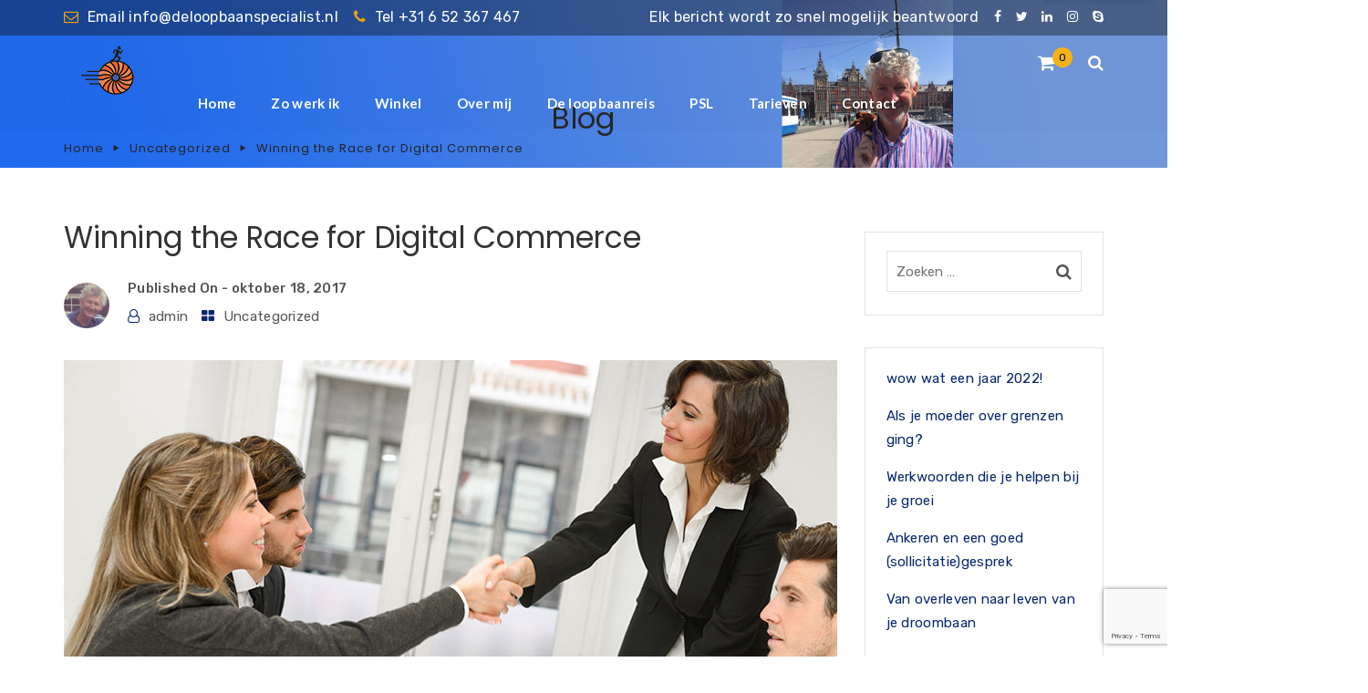

--- FILE ---
content_type: text/html; charset=UTF-8
request_url: https://deloopbaanspecialist.nl/uncategorized/winning-the-race-for-digital-commerce/
body_size: 27082
content:
<!doctype html>
<html lang="nl-NL">
<head>
	<meta charset="UTF-8">
	<meta name="viewport" content="width=device-width, initial-scale=1">
	<link rel="profile" href="http://gmpg.org/xfn/11">
	<title>Winning the Race for Digital Commerce &#8211; De loopbaan specialist</title>
<meta name='robots' content='max-image-preview:large' />
<script>window._wca = window._wca || [];</script>
<link rel='dns-prefetch' href='//stats.wp.com' />
<link rel='dns-prefetch' href='//fonts.googleapis.com' />
<link rel='preconnect' href='https://fonts.gstatic.com' crossorigin />
<link rel="alternate" type="application/rss+xml" title="De loopbaan specialist &raquo; feed" href="https://deloopbaanspecialist.nl/feed/" />
<link rel="alternate" type="application/rss+xml" title="De loopbaan specialist &raquo; reacties feed" href="https://deloopbaanspecialist.nl/comments/feed/" />
<link rel="alternate" type="text/calendar" title="De loopbaan specialist &raquo; iCal Feed" href="https://deloopbaanspecialist.nl/events/?ical=1" />
<link rel="alternate" type="application/rss+xml" title="De loopbaan specialist &raquo; Winning the Race for Digital Commerce reacties feed" href="https://deloopbaanspecialist.nl/uncategorized/winning-the-race-for-digital-commerce/feed/" />
<link rel="alternate" title="oEmbed (JSON)" type="application/json+oembed" href="https://deloopbaanspecialist.nl/wp-json/oembed/1.0/embed?url=https%3A%2F%2Fdeloopbaanspecialist.nl%2Funcategorized%2Fwinning-the-race-for-digital-commerce%2F" />
<link rel="alternate" title="oEmbed (XML)" type="text/xml+oembed" href="https://deloopbaanspecialist.nl/wp-json/oembed/1.0/embed?url=https%3A%2F%2Fdeloopbaanspecialist.nl%2Funcategorized%2Fwinning-the-race-for-digital-commerce%2F&#038;format=xml" />
<style id='wp-img-auto-sizes-contain-inline-css' type='text/css'>
img:is([sizes=auto i],[sizes^="auto," i]){contain-intrinsic-size:3000px 1500px}
/*# sourceURL=wp-img-auto-sizes-contain-inline-css */
</style>
<link rel='stylesheet' id='ebookstorestylesheet-css' href='https://deloopbaanspecialist.nl/wp-content/plugins/ebook-store/css/ebook_store.css?ver=6.9' type='text/css' media='all' />
<style id='wp-emoji-styles-inline-css' type='text/css'>

	img.wp-smiley, img.emoji {
		display: inline !important;
		border: none !important;
		box-shadow: none !important;
		height: 1em !important;
		width: 1em !important;
		margin: 0 0.07em !important;
		vertical-align: -0.1em !important;
		background: none !important;
		padding: 0 !important;
	}
/*# sourceURL=wp-emoji-styles-inline-css */
</style>
<link rel='stylesheet' id='wp-block-library-css' href='https://deloopbaanspecialist.nl/wp-includes/css/dist/block-library/style.min.css?ver=6.9' type='text/css' media='all' />
<style id='wp-block-library-theme-inline-css' type='text/css'>
.wp-block-audio :where(figcaption){color:#555;font-size:13px;text-align:center}.is-dark-theme .wp-block-audio :where(figcaption){color:#ffffffa6}.wp-block-audio{margin:0 0 1em}.wp-block-code{border:1px solid #ccc;border-radius:4px;font-family:Menlo,Consolas,monaco,monospace;padding:.8em 1em}.wp-block-embed :where(figcaption){color:#555;font-size:13px;text-align:center}.is-dark-theme .wp-block-embed :where(figcaption){color:#ffffffa6}.wp-block-embed{margin:0 0 1em}.blocks-gallery-caption{color:#555;font-size:13px;text-align:center}.is-dark-theme .blocks-gallery-caption{color:#ffffffa6}:root :where(.wp-block-image figcaption){color:#555;font-size:13px;text-align:center}.is-dark-theme :root :where(.wp-block-image figcaption){color:#ffffffa6}.wp-block-image{margin:0 0 1em}.wp-block-pullquote{border-bottom:4px solid;border-top:4px solid;color:currentColor;margin-bottom:1.75em}.wp-block-pullquote :where(cite),.wp-block-pullquote :where(footer),.wp-block-pullquote__citation{color:currentColor;font-size:.8125em;font-style:normal;text-transform:uppercase}.wp-block-quote{border-left:.25em solid;margin:0 0 1.75em;padding-left:1em}.wp-block-quote cite,.wp-block-quote footer{color:currentColor;font-size:.8125em;font-style:normal;position:relative}.wp-block-quote:where(.has-text-align-right){border-left:none;border-right:.25em solid;padding-left:0;padding-right:1em}.wp-block-quote:where(.has-text-align-center){border:none;padding-left:0}.wp-block-quote.is-large,.wp-block-quote.is-style-large,.wp-block-quote:where(.is-style-plain){border:none}.wp-block-search .wp-block-search__label{font-weight:700}.wp-block-search__button{border:1px solid #ccc;padding:.375em .625em}:where(.wp-block-group.has-background){padding:1.25em 2.375em}.wp-block-separator.has-css-opacity{opacity:.4}.wp-block-separator{border:none;border-bottom:2px solid;margin-left:auto;margin-right:auto}.wp-block-separator.has-alpha-channel-opacity{opacity:1}.wp-block-separator:not(.is-style-wide):not(.is-style-dots){width:100px}.wp-block-separator.has-background:not(.is-style-dots){border-bottom:none;height:1px}.wp-block-separator.has-background:not(.is-style-wide):not(.is-style-dots){height:2px}.wp-block-table{margin:0 0 1em}.wp-block-table td,.wp-block-table th{word-break:normal}.wp-block-table :where(figcaption){color:#555;font-size:13px;text-align:center}.is-dark-theme .wp-block-table :where(figcaption){color:#ffffffa6}.wp-block-video :where(figcaption){color:#555;font-size:13px;text-align:center}.is-dark-theme .wp-block-video :where(figcaption){color:#ffffffa6}.wp-block-video{margin:0 0 1em}:root :where(.wp-block-template-part.has-background){margin-bottom:0;margin-top:0;padding:1.25em 2.375em}
/*# sourceURL=/wp-includes/css/dist/block-library/theme.min.css */
</style>
<style id='classic-theme-styles-inline-css' type='text/css'>
/*! This file is auto-generated */
.wp-block-button__link{color:#fff;background-color:#32373c;border-radius:9999px;box-shadow:none;text-decoration:none;padding:calc(.667em + 2px) calc(1.333em + 2px);font-size:1.125em}.wp-block-file__button{background:#32373c;color:#fff;text-decoration:none}
/*# sourceURL=/wp-includes/css/classic-themes.min.css */
</style>
<link rel='stylesheet' id='mediaelement-css' href='https://deloopbaanspecialist.nl/wp-includes/js/mediaelement/mediaelementplayer-legacy.min.css?ver=4.2.17' type='text/css' media='all' />
<link rel='stylesheet' id='wp-mediaelement-css' href='https://deloopbaanspecialist.nl/wp-includes/js/mediaelement/wp-mediaelement.min.css?ver=6.9' type='text/css' media='all' />
<style id='jetpack-sharing-buttons-style-inline-css' type='text/css'>
.jetpack-sharing-buttons__services-list{display:flex;flex-direction:row;flex-wrap:wrap;gap:0;list-style-type:none;margin:5px;padding:0}.jetpack-sharing-buttons__services-list.has-small-icon-size{font-size:12px}.jetpack-sharing-buttons__services-list.has-normal-icon-size{font-size:16px}.jetpack-sharing-buttons__services-list.has-large-icon-size{font-size:24px}.jetpack-sharing-buttons__services-list.has-huge-icon-size{font-size:36px}@media print{.jetpack-sharing-buttons__services-list{display:none!important}}.editor-styles-wrapper .wp-block-jetpack-sharing-buttons{gap:0;padding-inline-start:0}ul.jetpack-sharing-buttons__services-list.has-background{padding:1.25em 2.375em}
/*# sourceURL=https://deloopbaanspecialist.nl/wp-content/plugins/jetpack/_inc/blocks/sharing-buttons/view.css */
</style>
<link rel='stylesheet' id='radiantthemes_gutenberg_block-css' href='https://deloopbaanspecialist.nl/wp-content/themes/consultix/css/radiantthemes-gutenberg-blocks.css?ver=1768931815' type='text/css' media='all' />
<style id='global-styles-inline-css' type='text/css'>
:root{--wp--preset--aspect-ratio--square: 1;--wp--preset--aspect-ratio--4-3: 4/3;--wp--preset--aspect-ratio--3-4: 3/4;--wp--preset--aspect-ratio--3-2: 3/2;--wp--preset--aspect-ratio--2-3: 2/3;--wp--preset--aspect-ratio--16-9: 16/9;--wp--preset--aspect-ratio--9-16: 9/16;--wp--preset--color--black: #000000;--wp--preset--color--cyan-bluish-gray: #abb8c3;--wp--preset--color--white: #ffffff;--wp--preset--color--pale-pink: #f78da7;--wp--preset--color--vivid-red: #cf2e2e;--wp--preset--color--luminous-vivid-orange: #ff6900;--wp--preset--color--luminous-vivid-amber: #fcb900;--wp--preset--color--light-green-cyan: #7bdcb5;--wp--preset--color--vivid-green-cyan: #00d084;--wp--preset--color--pale-cyan-blue: #8ed1fc;--wp--preset--color--vivid-cyan-blue: #0693e3;--wp--preset--color--vivid-purple: #9b51e0;--wp--preset--gradient--vivid-cyan-blue-to-vivid-purple: linear-gradient(135deg,rgb(6,147,227) 0%,rgb(155,81,224) 100%);--wp--preset--gradient--light-green-cyan-to-vivid-green-cyan: linear-gradient(135deg,rgb(122,220,180) 0%,rgb(0,208,130) 100%);--wp--preset--gradient--luminous-vivid-amber-to-luminous-vivid-orange: linear-gradient(135deg,rgb(252,185,0) 0%,rgb(255,105,0) 100%);--wp--preset--gradient--luminous-vivid-orange-to-vivid-red: linear-gradient(135deg,rgb(255,105,0) 0%,rgb(207,46,46) 100%);--wp--preset--gradient--very-light-gray-to-cyan-bluish-gray: linear-gradient(135deg,rgb(238,238,238) 0%,rgb(169,184,195) 100%);--wp--preset--gradient--cool-to-warm-spectrum: linear-gradient(135deg,rgb(74,234,220) 0%,rgb(151,120,209) 20%,rgb(207,42,186) 40%,rgb(238,44,130) 60%,rgb(251,105,98) 80%,rgb(254,248,76) 100%);--wp--preset--gradient--blush-light-purple: linear-gradient(135deg,rgb(255,206,236) 0%,rgb(152,150,240) 100%);--wp--preset--gradient--blush-bordeaux: linear-gradient(135deg,rgb(254,205,165) 0%,rgb(254,45,45) 50%,rgb(107,0,62) 100%);--wp--preset--gradient--luminous-dusk: linear-gradient(135deg,rgb(255,203,112) 0%,rgb(199,81,192) 50%,rgb(65,88,208) 100%);--wp--preset--gradient--pale-ocean: linear-gradient(135deg,rgb(255,245,203) 0%,rgb(182,227,212) 50%,rgb(51,167,181) 100%);--wp--preset--gradient--electric-grass: linear-gradient(135deg,rgb(202,248,128) 0%,rgb(113,206,126) 100%);--wp--preset--gradient--midnight: linear-gradient(135deg,rgb(2,3,129) 0%,rgb(40,116,252) 100%);--wp--preset--font-size--small: 13px;--wp--preset--font-size--medium: 20px;--wp--preset--font-size--large: 36px;--wp--preset--font-size--x-large: 42px;--wp--preset--spacing--20: 0.44rem;--wp--preset--spacing--30: 0.67rem;--wp--preset--spacing--40: 1rem;--wp--preset--spacing--50: 1.5rem;--wp--preset--spacing--60: 2.25rem;--wp--preset--spacing--70: 3.38rem;--wp--preset--spacing--80: 5.06rem;--wp--preset--shadow--natural: 6px 6px 9px rgba(0, 0, 0, 0.2);--wp--preset--shadow--deep: 12px 12px 50px rgba(0, 0, 0, 0.4);--wp--preset--shadow--sharp: 6px 6px 0px rgba(0, 0, 0, 0.2);--wp--preset--shadow--outlined: 6px 6px 0px -3px rgb(255, 255, 255), 6px 6px rgb(0, 0, 0);--wp--preset--shadow--crisp: 6px 6px 0px rgb(0, 0, 0);}:where(.is-layout-flex){gap: 0.5em;}:where(.is-layout-grid){gap: 0.5em;}body .is-layout-flex{display: flex;}.is-layout-flex{flex-wrap: wrap;align-items: center;}.is-layout-flex > :is(*, div){margin: 0;}body .is-layout-grid{display: grid;}.is-layout-grid > :is(*, div){margin: 0;}:where(.wp-block-columns.is-layout-flex){gap: 2em;}:where(.wp-block-columns.is-layout-grid){gap: 2em;}:where(.wp-block-post-template.is-layout-flex){gap: 1.25em;}:where(.wp-block-post-template.is-layout-grid){gap: 1.25em;}.has-black-color{color: var(--wp--preset--color--black) !important;}.has-cyan-bluish-gray-color{color: var(--wp--preset--color--cyan-bluish-gray) !important;}.has-white-color{color: var(--wp--preset--color--white) !important;}.has-pale-pink-color{color: var(--wp--preset--color--pale-pink) !important;}.has-vivid-red-color{color: var(--wp--preset--color--vivid-red) !important;}.has-luminous-vivid-orange-color{color: var(--wp--preset--color--luminous-vivid-orange) !important;}.has-luminous-vivid-amber-color{color: var(--wp--preset--color--luminous-vivid-amber) !important;}.has-light-green-cyan-color{color: var(--wp--preset--color--light-green-cyan) !important;}.has-vivid-green-cyan-color{color: var(--wp--preset--color--vivid-green-cyan) !important;}.has-pale-cyan-blue-color{color: var(--wp--preset--color--pale-cyan-blue) !important;}.has-vivid-cyan-blue-color{color: var(--wp--preset--color--vivid-cyan-blue) !important;}.has-vivid-purple-color{color: var(--wp--preset--color--vivid-purple) !important;}.has-black-background-color{background-color: var(--wp--preset--color--black) !important;}.has-cyan-bluish-gray-background-color{background-color: var(--wp--preset--color--cyan-bluish-gray) !important;}.has-white-background-color{background-color: var(--wp--preset--color--white) !important;}.has-pale-pink-background-color{background-color: var(--wp--preset--color--pale-pink) !important;}.has-vivid-red-background-color{background-color: var(--wp--preset--color--vivid-red) !important;}.has-luminous-vivid-orange-background-color{background-color: var(--wp--preset--color--luminous-vivid-orange) !important;}.has-luminous-vivid-amber-background-color{background-color: var(--wp--preset--color--luminous-vivid-amber) !important;}.has-light-green-cyan-background-color{background-color: var(--wp--preset--color--light-green-cyan) !important;}.has-vivid-green-cyan-background-color{background-color: var(--wp--preset--color--vivid-green-cyan) !important;}.has-pale-cyan-blue-background-color{background-color: var(--wp--preset--color--pale-cyan-blue) !important;}.has-vivid-cyan-blue-background-color{background-color: var(--wp--preset--color--vivid-cyan-blue) !important;}.has-vivid-purple-background-color{background-color: var(--wp--preset--color--vivid-purple) !important;}.has-black-border-color{border-color: var(--wp--preset--color--black) !important;}.has-cyan-bluish-gray-border-color{border-color: var(--wp--preset--color--cyan-bluish-gray) !important;}.has-white-border-color{border-color: var(--wp--preset--color--white) !important;}.has-pale-pink-border-color{border-color: var(--wp--preset--color--pale-pink) !important;}.has-vivid-red-border-color{border-color: var(--wp--preset--color--vivid-red) !important;}.has-luminous-vivid-orange-border-color{border-color: var(--wp--preset--color--luminous-vivid-orange) !important;}.has-luminous-vivid-amber-border-color{border-color: var(--wp--preset--color--luminous-vivid-amber) !important;}.has-light-green-cyan-border-color{border-color: var(--wp--preset--color--light-green-cyan) !important;}.has-vivid-green-cyan-border-color{border-color: var(--wp--preset--color--vivid-green-cyan) !important;}.has-pale-cyan-blue-border-color{border-color: var(--wp--preset--color--pale-cyan-blue) !important;}.has-vivid-cyan-blue-border-color{border-color: var(--wp--preset--color--vivid-cyan-blue) !important;}.has-vivid-purple-border-color{border-color: var(--wp--preset--color--vivid-purple) !important;}.has-vivid-cyan-blue-to-vivid-purple-gradient-background{background: var(--wp--preset--gradient--vivid-cyan-blue-to-vivid-purple) !important;}.has-light-green-cyan-to-vivid-green-cyan-gradient-background{background: var(--wp--preset--gradient--light-green-cyan-to-vivid-green-cyan) !important;}.has-luminous-vivid-amber-to-luminous-vivid-orange-gradient-background{background: var(--wp--preset--gradient--luminous-vivid-amber-to-luminous-vivid-orange) !important;}.has-luminous-vivid-orange-to-vivid-red-gradient-background{background: var(--wp--preset--gradient--luminous-vivid-orange-to-vivid-red) !important;}.has-very-light-gray-to-cyan-bluish-gray-gradient-background{background: var(--wp--preset--gradient--very-light-gray-to-cyan-bluish-gray) !important;}.has-cool-to-warm-spectrum-gradient-background{background: var(--wp--preset--gradient--cool-to-warm-spectrum) !important;}.has-blush-light-purple-gradient-background{background: var(--wp--preset--gradient--blush-light-purple) !important;}.has-blush-bordeaux-gradient-background{background: var(--wp--preset--gradient--blush-bordeaux) !important;}.has-luminous-dusk-gradient-background{background: var(--wp--preset--gradient--luminous-dusk) !important;}.has-pale-ocean-gradient-background{background: var(--wp--preset--gradient--pale-ocean) !important;}.has-electric-grass-gradient-background{background: var(--wp--preset--gradient--electric-grass) !important;}.has-midnight-gradient-background{background: var(--wp--preset--gradient--midnight) !important;}.has-small-font-size{font-size: var(--wp--preset--font-size--small) !important;}.has-medium-font-size{font-size: var(--wp--preset--font-size--medium) !important;}.has-large-font-size{font-size: var(--wp--preset--font-size--large) !important;}.has-x-large-font-size{font-size: var(--wp--preset--font-size--x-large) !important;}
:where(.wp-block-post-template.is-layout-flex){gap: 1.25em;}:where(.wp-block-post-template.is-layout-grid){gap: 1.25em;}
:where(.wp-block-term-template.is-layout-flex){gap: 1.25em;}:where(.wp-block-term-template.is-layout-grid){gap: 1.25em;}
:where(.wp-block-columns.is-layout-flex){gap: 2em;}:where(.wp-block-columns.is-layout-grid){gap: 2em;}
:root :where(.wp-block-pullquote){font-size: 1.5em;line-height: 1.6;}
/*# sourceURL=global-styles-inline-css */
</style>
<link rel='stylesheet' id='contact-form-7-css' href='https://deloopbaanspecialist.nl/wp-content/plugins/contact-form-7/includes/css/styles.css?ver=6.1.4' type='text/css' media='all' />
<link rel='stylesheet' id='elementor-icons-css' href='https://deloopbaanspecialist.nl/wp-content/plugins/elementor/assets/lib/eicons/css/elementor-icons.min.css?ver=5.45.0' type='text/css' media='all' />
<link rel='stylesheet' id='elementor-frontend-css' href='https://deloopbaanspecialist.nl/wp-content/plugins/elementor/assets/css/frontend.min.css?ver=3.34.1' type='text/css' media='all' />
<link rel='stylesheet' id='elementor-post-7938-css' href='https://deloopbaanspecialist.nl/wp-content/uploads/elementor/css/post-7938.css?ver=1768894528' type='text/css' media='all' />
<link rel='stylesheet' id='radiantthemes-addons-custom-css' href='https://deloopbaanspecialist.nl/wp-content/plugins/radiantthemes-elementor-addons/assets/css/radiantthemes-addons-custom.css?ver=1768931815' type='text/css' media='all' />
<link rel='stylesheet' id='rt-megamenu-front-end-style-css' href='https://deloopbaanspecialist.nl/wp-content/plugins/radiantthemes-mega-menu/assets/css/rt-megamenu.css?ver=6.9' type='text/css' media='all' />
<link rel='stylesheet' id='woocommerce-layout-css' href='https://deloopbaanspecialist.nl/wp-content/plugins/woocommerce/assets/css/woocommerce-layout.css?ver=10.4.3' type='text/css' media='all' />
<style id='woocommerce-layout-inline-css' type='text/css'>

	.infinite-scroll .woocommerce-pagination {
		display: none;
	}
/*# sourceURL=woocommerce-layout-inline-css */
</style>
<link rel='stylesheet' id='woocommerce-smallscreen-css' href='https://deloopbaanspecialist.nl/wp-content/plugins/woocommerce/assets/css/woocommerce-smallscreen.css?ver=10.4.3' type='text/css' media='only screen and (max-width: 768px)' />
<link rel='stylesheet' id='woocommerce-general-css' href='https://deloopbaanspecialist.nl/wp-content/plugins/woocommerce/assets/css/woocommerce.css?ver=10.4.3' type='text/css' media='all' />
<style id='woocommerce-inline-inline-css' type='text/css'>
.woocommerce form .form-row .required { visibility: visible; }
/*# sourceURL=woocommerce-inline-inline-css */
</style>
<link rel='stylesheet' id='tribe-events-v2-single-skeleton-css' href='https://deloopbaanspecialist.nl/wp-content/plugins/the-events-calendar/build/css/tribe-events-single-skeleton.css?ver=6.15.14' type='text/css' media='all' />
<link rel='stylesheet' id='tribe-events-v2-single-skeleton-full-css' href='https://deloopbaanspecialist.nl/wp-content/plugins/the-events-calendar/build/css/tribe-events-single-full.css?ver=6.15.14' type='text/css' media='all' />
<link rel='stylesheet' id='tec-events-elementor-widgets-base-styles-css' href='https://deloopbaanspecialist.nl/wp-content/plugins/the-events-calendar/build/css/integrations/plugins/elementor/widgets/widget-base.css?ver=6.15.14' type='text/css' media='all' />
<link rel='stylesheet' id='gateway-css' href='https://deloopbaanspecialist.nl/wp-content/plugins/woocommerce-paypal-payments/modules/ppcp-button/assets/css/gateway.css?ver=3.3.2' type='text/css' media='all' />
<link rel='stylesheet' id='child-style-css' href='https://deloopbaanspecialist.nl/wp-content/themes/consultix-child/style.css?ver=1.0.0' type='text/css' media='all' />
<link rel='stylesheet' id='bootstrap-css' href='https://deloopbaanspecialist.nl/wp-content/themes/consultix/css/bootstrap.min.css' type='text/css' media='all' />
<link rel='stylesheet' id='font-awesome-css' href='https://deloopbaanspecialist.nl/wp-content/themes/consultix/css/font-awesome.min.css' type='text/css' media='all' />
<link rel='stylesheet' id='elusive-icons-css' href='https://deloopbaanspecialist.nl/wp-content/themes/consultix/css/elusive-icons.min.css' type='text/css' media='all' />
<link rel='stylesheet' id='animate-css' href='https://deloopbaanspecialist.nl/wp-content/themes/consultix/css/animate.min.css' type='text/css' media='all' />
<link rel='stylesheet' id='js_composer_front-css' href='https://deloopbaanspecialist.nl/wp-content/plugins/js_composer/assets/css/js_composer.min.css?ver=8.4' type='text/css' media='all' />
<link rel='stylesheet' id='consultix-custom-css' href='https://deloopbaanspecialist.nl/wp-content/themes/consultix/css/radiantthemes-custom.css' type='text/css' media='all' />
<link rel='stylesheet' id='consultix-responsive-css' href='https://deloopbaanspecialist.nl/wp-content/themes/consultix/css/radiantthemes-responsive.css' type='text/css' media='all' />
<link rel='stylesheet' id='consultix-header-style-ten-css' href='https://deloopbaanspecialist.nl/wp-content/themes/consultix/css/radiantthemes-header-style-ten.css' type='text/css' media='all' />
<link rel='stylesheet' id='consultix-footer-style-one-css' href='https://deloopbaanspecialist.nl/wp-content/themes/consultix/css/radiantthemes-footer-style-one.css' type='text/css' media='all' />
<link rel='stylesheet' id='consultix-color-scheme-blue-css' href='https://deloopbaanspecialist.nl/wp-content/themes/consultix/css/radiantthemes-color-scheme-midnight-blue.css' type='text/css' media='all' />
<link rel='stylesheet' id='spinkit-css' href='https://deloopbaanspecialist.nl/wp-content/themes/consultix/css/spinkit.min.css' type='text/css' media='all' />
<link rel='stylesheet' id='radiantthemes-style-css' href='https://deloopbaanspecialist.nl/wp-content/themes/consultix-child/style.css?ver=6.9' type='text/css' media='all' />
<link rel="preload" as="style" href="https://fonts.googleapis.com/css?family=Rubik:400,500%7CPoppins:700,600,400%7CLato:700%7CMontserrat:600&#038;display=swap&#038;ver=1706626926" /><link rel="stylesheet" href="https://fonts.googleapis.com/css?family=Rubik:400,500%7CPoppins:700,600,400%7CLato:700%7CMontserrat:600&#038;display=swap&#038;ver=1706626926" media="print" onload="this.media='all'"><noscript><link rel="stylesheet" href="https://fonts.googleapis.com/css?family=Rubik:400,500%7CPoppins:700,600,400%7CLato:700%7CMontserrat:600&#038;display=swap&#038;ver=1706626926" /></noscript><link rel='stylesheet' id='elementor-gf-local-roboto-css' href='https://deloopbaanspecialist.nl/wp-content/uploads/elementor/google-fonts/css/roboto.css?ver=1742257299' type='text/css' media='all' />
<link rel='stylesheet' id='elementor-gf-local-robotoslab-css' href='https://deloopbaanspecialist.nl/wp-content/uploads/elementor/google-fonts/css/robotoslab.css?ver=1742257309' type='text/css' media='all' />
<script type="text/javascript" src="https://deloopbaanspecialist.nl/wp-includes/js/jquery/jquery.min.js?ver=3.7.1" id="jquery-core-js"></script>
<script type="text/javascript" src="https://deloopbaanspecialist.nl/wp-includes/js/jquery/jquery-migrate.min.js?ver=3.4.1" id="jquery-migrate-js"></script>
<script type="text/javascript" src="https://deloopbaanspecialist.nl/wp-content/plugins/woocommerce/assets/js/jquery-blockui/jquery.blockUI.min.js?ver=2.7.0-wc.10.4.3" id="wc-jquery-blockui-js" data-wp-strategy="defer"></script>
<script type="text/javascript" id="wc-add-to-cart-js-extra">
/* <![CDATA[ */
var wc_add_to_cart_params = {"ajax_url":"/wp-admin/admin-ajax.php","wc_ajax_url":"/?wc-ajax=%%endpoint%%","i18n_view_cart":"Bekijk winkelwagen","cart_url":"https://deloopbaanspecialist.nl/cart/","is_cart":"","cart_redirect_after_add":"yes"};
//# sourceURL=wc-add-to-cart-js-extra
/* ]]> */
</script>
<script type="text/javascript" src="https://deloopbaanspecialist.nl/wp-content/plugins/woocommerce/assets/js/frontend/add-to-cart.min.js?ver=10.4.3" id="wc-add-to-cart-js" data-wp-strategy="defer"></script>
<script type="text/javascript" src="https://deloopbaanspecialist.nl/wp-content/plugins/woocommerce/assets/js/js-cookie/js.cookie.min.js?ver=2.1.4-wc.10.4.3" id="wc-js-cookie-js" defer="defer" data-wp-strategy="defer"></script>
<script type="text/javascript" id="woocommerce-js-extra">
/* <![CDATA[ */
var woocommerce_params = {"ajax_url":"/wp-admin/admin-ajax.php","wc_ajax_url":"/?wc-ajax=%%endpoint%%","i18n_password_show":"Wachtwoord weergeven","i18n_password_hide":"Wachtwoord verbergen"};
//# sourceURL=woocommerce-js-extra
/* ]]> */
</script>
<script type="text/javascript" src="https://deloopbaanspecialist.nl/wp-content/plugins/woocommerce/assets/js/frontend/woocommerce.min.js?ver=10.4.3" id="woocommerce-js" defer="defer" data-wp-strategy="defer"></script>
<script type="text/javascript" src="https://deloopbaanspecialist.nl/wp-content/plugins/js_composer/assets/js/vendors/woocommerce-add-to-cart.js?ver=8.4" id="vc_woocommerce-add-to-cart-js-js"></script>
<script type="text/javascript" src="https://deloopbaanspecialist.nl/wp-content/themes/consultix/js/retina.min.js?ver=1" id="retina-js"></script>
<script type="text/javascript" src="https://stats.wp.com/s-202604.js" id="woocommerce-analytics-js" defer="defer" data-wp-strategy="defer"></script>
<script></script><link rel="https://api.w.org/" href="https://deloopbaanspecialist.nl/wp-json/" /><link rel="alternate" title="JSON" type="application/json" href="https://deloopbaanspecialist.nl/wp-json/wp/v2/posts/96" /><link rel="EditURI" type="application/rsd+xml" title="RSD" href="https://deloopbaanspecialist.nl/xmlrpc.php?rsd" />
<meta name="generator" content="WordPress 6.9" />
<meta name="generator" content="WooCommerce 10.4.3" />
<link rel="canonical" href="https://deloopbaanspecialist.nl/uncategorized/winning-the-race-for-digital-commerce/" />
<link rel='shortlink' href='https://deloopbaanspecialist.nl/?p=96' />
<meta name="generator" content="Redux 4.5.10" /><script type="text/javascript">
	window._se_plugin_version = '8.1.9';
</script>
<meta name="tec-api-version" content="v1"><meta name="tec-api-origin" content="https://deloopbaanspecialist.nl"><link rel="alternate" href="https://deloopbaanspecialist.nl/wp-json/tribe/events/v1/" />	<style>img#wpstats{display:none}</style>
		<link rel="pingback" href="https://deloopbaanspecialist.nl/xmlrpc.php">			<link rel="icon" href="https://deloopbaanspecialist.nl/wp-content/uploads/2021/10/favicon-16x16-1.png" sizes="32x32" />
			<link rel="icon" href="" sizes="192x192">
			<link rel="apple-touch-icon-precomposed" href="" />
			<meta name="msapplication-TileImage" content="" />
					<noscript><style>.woocommerce-product-gallery{ opacity: 1 !important; }</style></noscript>
	<meta name="generator" content="Elementor 3.34.1; features: additional_custom_breakpoints; settings: css_print_method-external, google_font-enabled, font_display-auto">
<style type="text/css">.recentcomments a{display:inline !important;padding:0 !important;margin:0 !important;}</style>			<style>
				.e-con.e-parent:nth-of-type(n+4):not(.e-lazyloaded):not(.e-no-lazyload),
				.e-con.e-parent:nth-of-type(n+4):not(.e-lazyloaded):not(.e-no-lazyload) * {
					background-image: none !important;
				}
				@media screen and (max-height: 1024px) {
					.e-con.e-parent:nth-of-type(n+3):not(.e-lazyloaded):not(.e-no-lazyload),
					.e-con.e-parent:nth-of-type(n+3):not(.e-lazyloaded):not(.e-no-lazyload) * {
						background-image: none !important;
					}
				}
				@media screen and (max-height: 640px) {
					.e-con.e-parent:nth-of-type(n+2):not(.e-lazyloaded):not(.e-no-lazyload),
					.e-con.e-parent:nth-of-type(n+2):not(.e-lazyloaded):not(.e-no-lazyload) * {
						background-image: none !important;
					}
				}
			</style>
			<meta name="generator" content="Powered by WPBakery Page Builder - drag and drop page builder for WordPress."/>
<meta name="generator" content="Powered by Slider Revolution 6.6.18 - responsive, Mobile-Friendly Slider Plugin for WordPress with comfortable drag and drop interface." />
<script>function setREVStartSize(e){
			//window.requestAnimationFrame(function() {
				window.RSIW = window.RSIW===undefined ? window.innerWidth : window.RSIW;
				window.RSIH = window.RSIH===undefined ? window.innerHeight : window.RSIH;
				try {
					var pw = document.getElementById(e.c).parentNode.offsetWidth,
						newh;
					pw = pw===0 || isNaN(pw) || (e.l=="fullwidth" || e.layout=="fullwidth") ? window.RSIW : pw;
					e.tabw = e.tabw===undefined ? 0 : parseInt(e.tabw);
					e.thumbw = e.thumbw===undefined ? 0 : parseInt(e.thumbw);
					e.tabh = e.tabh===undefined ? 0 : parseInt(e.tabh);
					e.thumbh = e.thumbh===undefined ? 0 : parseInt(e.thumbh);
					e.tabhide = e.tabhide===undefined ? 0 : parseInt(e.tabhide);
					e.thumbhide = e.thumbhide===undefined ? 0 : parseInt(e.thumbhide);
					e.mh = e.mh===undefined || e.mh=="" || e.mh==="auto" ? 0 : parseInt(e.mh,0);
					if(e.layout==="fullscreen" || e.l==="fullscreen")
						newh = Math.max(e.mh,window.RSIH);
					else{
						e.gw = Array.isArray(e.gw) ? e.gw : [e.gw];
						for (var i in e.rl) if (e.gw[i]===undefined || e.gw[i]===0) e.gw[i] = e.gw[i-1];
						e.gh = e.el===undefined || e.el==="" || (Array.isArray(e.el) && e.el.length==0)? e.gh : e.el;
						e.gh = Array.isArray(e.gh) ? e.gh : [e.gh];
						for (var i in e.rl) if (e.gh[i]===undefined || e.gh[i]===0) e.gh[i] = e.gh[i-1];
											
						var nl = new Array(e.rl.length),
							ix = 0,
							sl;
						e.tabw = e.tabhide>=pw ? 0 : e.tabw;
						e.thumbw = e.thumbhide>=pw ? 0 : e.thumbw;
						e.tabh = e.tabhide>=pw ? 0 : e.tabh;
						e.thumbh = e.thumbhide>=pw ? 0 : e.thumbh;
						for (var i in e.rl) nl[i] = e.rl[i]<window.RSIW ? 0 : e.rl[i];
						sl = nl[0];
						for (var i in nl) if (sl>nl[i] && nl[i]>0) { sl = nl[i]; ix=i;}
						var m = pw>(e.gw[ix]+e.tabw+e.thumbw) ? 1 : (pw-(e.tabw+e.thumbw)) / (e.gw[ix]);
						newh =  (e.gh[ix] * m) + (e.tabh + e.thumbh);
					}
					var el = document.getElementById(e.c);
					if (el!==null && el) el.style.height = newh+"px";
					el = document.getElementById(e.c+"_wrapper");
					if (el!==null && el) {
						el.style.height = newh+"px";
						el.style.display = "block";
					}
				} catch(e){
					console.log("Failure at Presize of Slider:" + e)
				}
			//});
		  };</script>
		<style type="text/css" id="wp-custom-css">
			.inner_banner_main { text-align: center; }
.wp-block-button__link  { 
background-color:#3f94e8;
font-size: 10px;
}
#mc4wp-form-1 input { text-transform: unset !important; }

.wc-block-grid__product::marker {
    list-style: none;
    color: #fff;
}
		</style>
		<style id="consultix_theme_option-dynamic-css" title="dynamic-css" class="redux-options-output">body{font-family:Rubik;line-height:26px;letter-spacing:0.3px;font-weight:400;font-style:normal;color:#565656;font-size:15px;}h1{font-family:Poppins;line-height:34px;letter-spacing:-0.4px;font-weight:normal;font-style:normal;color:#333333;font-size:36px;}h2{font-family:Poppins;line-height:34px;letter-spacing:-0.4px;font-weight:normal;font-style:normal;color:#333333;font-size:36px;}h3{font-family:Poppins;line-height:34px;letter-spacing:-0.4px;font-weight:normal;font-style:normal;color:#333333;font-size:36px;}h4{font-family:Poppins;line-height:30px;letter-spacing:0.5px;font-weight:700;font-style:normal;color:#333333;font-size:18px;}h5{font-family:Poppins;line-height:30px;letter-spacing:1px;font-weight:700;font-style:normal;font-size:20px;}h6{font-family:Poppins;line-height:27px;letter-spacing:0.5px;font-weight:600;font-style:normal;color:#333333;font-size:16px;}.preloader{background-color:rgba(254,59,48,0.9);}.sk-rotating-plane, .sk-double-bounce .sk-child, .sk-wave .sk-rect, .sk-wandering-cubes .sk-cube, .sk-spinner-pulse, .sk-chasing-dots .sk-child, .sk-three-bounce .sk-child, .sk-circle .sk-child:before, .sk-circle .sk-child:before, .sk-cube-grid .sk-cube, .sk-fading-circle .sk-circle:before, .sk-folding-cube .sk-cube:before{background-color:#ffffff;}.wraper_header.style-two .wraper_header_main, .wraper_header.style-seven .wraper_header_main, .wraper_header.style-eight .wraper_header_main{border-bottom-color:rgba(255,255,255,0.2);}.wraper_header:not(.style-four):not(.style-five):not(.style-six):not(.style-nine):not(.style-ten) .nav{font-family:Rubik;line-height:25px;letter-spacing:1px;font-weight:400;font-style:normal;color:#e0e0e0;font-size:13px;}.wraper_header:not(.style-four) .nav > [class*="menu-"] > ul.menu > li:hover > a, .wraper_header:not(.style-four) .nav > [class*="menu-"] > ul.menu > li.current-menu-item > a, .wraper_header:not(.style-four) .nav > [class*="menu-"] > ul.menu > li.current-menu-parent > a, .wraper_header:not(.style-four) .nav > [class*="menu-"] > ul.menu > li.current-menu-ancestor > a, .wraper_header:not(.style-four) .nav > [class*="menu-"] > ul.menu > li > ul > li:hover > a, .wraper_header:not(.style-four) .nav > [class*="menu-"] > ul.menu > li > ul > li.current-menu-item > a, .wraper_header:not(.style-four) .nav > [class*="menu-"] > ul.menu > li > ul > li.current-menu-parent > a, .wraper_header:not(.style-four) .nav > [class*="menu-"] > ul.menu > li > ul > li > ul > li:hover > a, .wraper_header:not(.style-four) .nav > [class*="menu-"] > ul.menu > li > ul > li > ul > li.current-menu-item > a, .wraper_header:not(.style-four) .nav > [class*="menu-"] > ul.menu > li > ul > li > ul > li.current-menu-parent > a, .wraper_header:not(.style-four) .nav > [class*="menu-"] > ul.menu > li > ul > li > ul > li > ul > li:hover > a, .wraper_header:not(.style-four) .nav > [class*="menu-"] > ul.menu > li > ul > li > ul > li > ul > li.current-menu-item > a, .wraper_header:not(.style-four) .nav > [class*="menu-"] > ul.menu > li > ul > li > ul > li > ul > li.current-menu-parent > a, .wraper_header:not(.style-four) .nav > [class*="menu-"] > ul.menu > li > ul > li > ul > li > ul > li ul li:hover a, .wraper_header:not(.style-four) .nav > [class*="menu-"] > ul.menu > li > ul > li > ul > li > ul > li ul li.current-menu-item a, .wraper_header:not(.style-four) .nav > [class*="menu-"] > ul.menu > li > ul > li > ul > li > ul > li ul li.current-menu-parent a{color:#FE3B30;}.wraper_header.style-nine{box-shadow:5px 5px 5px 1px #dddddd;-webkit-box-shadow:5px 5px 5px 1px #dddddd;-moz-box-shadow:5px 5px 5px 1px #dddddd;-o-box-shadow:5px 5px 5px 1px #dddddd;}.wraper_header.style-nine .wraper_header_top{background-color:#001a57;}.wraper_header.style-nine .wraper_header_main{background-color:#ffffff;}.wraper_header.style-nine .nav{font-family:Rubik;line-height:25px;font-weight:400;font-style:normal;color:#4d4d4d;font-size:13px;}.wraper_header.style-nine .nav > [class*="menu-"] > ul.menu > li:hover > a, .wraper_header.style-nine .nav > [class*="menu-"] > ul.menu > li.current-menu-item > a, .wraper_header.style-nine .nav > [class*="menu-"] > ul.menu > li.current-menu-parent > a, .wraper_header.style-nine .nav > [class*="menu-"] > ul.menu > li.current-menu-ancestor > a{color:#08276E;}.wraper_header.style-ten .wraper_header_top{background-color:rgba(14,13,13,0.4);}.wraper_header.style-ten .wraper_header_main{background-color:rgba(0,0,0,0.01);}.wraper_header.style-ten .nav{font-family:Lato;line-height:25px;font-weight:700;font-style:normal;color:#fff;font-size:15px;}.wraper_header.style-ten .nav > [class*="menu-"] > ul.menu > li:hover > a, .wraper_header.style-ten .nav > [class*="menu-"] > ul.menu > li.current-menu-item > a, .wraper_header.style-ten .nav > [class*="menu-"] > ul.menu > li.current-menu-parent > a, .wraper_header.style-ten .nav > [class*="menu-"] > ul.menu > li.current-menu-ancestor > a{color:#08276E;}.wraper_header.style-Eleven{box-shadow:5px 5px 5px 1px #dddddd;-webkit-box-shadow:5px 5px 5px 1px #dddddd;-moz-box-shadow:5px 5px 5px 1px #dddddd;-o-box-shadow:5px 5px 5px 1px #dddddd;}.wraper_header.style-eleven .wraper_header_top{background-color:#001a57;}.style-eleven-container .sticky-wrapper .wraper_header_main .container{background-color:#ffffff;}.wraper_header.style-eleven .nav{font-family:Rubik;line-height:25px;font-weight:400;font-style:normal;color:#4d4d4d;font-size:13px;}.wraper_header.style-eleven .nav > [class*="menu-"] > ul.menu > li:hover > a, .wraper_header.style-eleven .nav > [class*="menu-"] > ul.menu > li.current-menu-item > a, .wraper_header.style-eleven .nav > [class*="menu-"] > ul.menu > li.current-menu-parent > a, .wraper_header.style-eleven .nav > [class*="menu-"] > ul.menu > li.current-menu-ancestor > a{color:#08276E;}.wraper_inner_banner{background-repeat:no-repeat;background-image:url('https://deloopbaanspecialist.nl/wp-content/uploads/2020/10/deloopbaanspecialist_header8.png');background-size:cover;}.wraper_inner_banner_main{border-bottom-color:rgba(251,251,251,0.01);}.wraper_inner_banner_main > .container{padding-top:110px;padding-bottom:1px;}.inner_banner_main .title{font-family:Poppins;line-height:40px;font-weight:normal;font-style:normal;color:#272727;font-size:32px;}.inner_banner_main .subtitle{font-family:Montserrat;line-height:26px;font-weight:600;font-style:normal;color:#2b2b2b;font-size:18px;}.inner_banner_breadcrumb #crumbs{font-family:Poppins;line-height:22px;letter-spacing:1px;font-weight:400;font-style:normal;color:#252525;font-size:13px;}.wraper_inner_banner_breadcrumb > .container{padding-top:0px;padding-bottom:10px;}.wraper_footer_main{background-color:#242424;}.wraper_footer_main{border-bottom-color:rgba(255,255,255,0.01);}.wraper_footer_copyright{background-color:#0d0d0d;}.rt-button.element-one > .rt-button-main, .radiant-contact-form .form-row input[type=submit], .radiant-contact-form .form-row input[type=button], .radiant-contact-form .form-row button[type=submit], .post.style-two .post-read-more .btn, .post.style-three .entry-main .post-read-more .btn, .woocommerce #respond input#submit, .woocommerce .return-to-shop .button, .woocommerce form .form-row input.button, .widget-area > .widget.widget_price_filter .button, .rt-fancy-text-box.element-one > .holder > .more > a, .rt-fancy-text-box.element-two > .holder > .more > a, .rt-fancy-text-box.element-three > .holder > .more > a, .rt-fancy-text-box.element-four > .holder > .more > a, .team.element-six .team-item > .holder .data .btn, .rt-portfolio-box.element-one .rt-portfolio-box-item > .holder > .title .btn, .rt-portfolio-box.element-one .rt-portfolio-box-item > .holder > .data .btn, .rt-portfolio-box.element-two .rt-portfolio-box-item > .holder > .pic > .title .btn, .rt-portfolio-box.element-two .rt-portfolio-box-item > .holder > .pic > .data .btn, .rt-portfolio-box.element-four .rt-portfolio-box-item > .holder > .pic > .data .btn{padding-top:14px;padding-right:30px;padding-bottom:14px;padding-left:30px;}.rt-button.element-one > .rt-button-main, .radiant-contact-form .form-row input[type=submit], .radiant-contact-form .form-row input[type=button], .radiant-contact-form .form-row button[type=submit], .post.style-two .post-read-more .btn, .post.style-three .entry-main .post-read-more .btn, .woocommerce #respond input#submit, .woocommerce form .form-row input.button, .woocommerce .return-to-shop .button, .widget-area > .widget.widget_price_filter .button, .rt-fancy-text-box.element-one > .holder > .more > a, .rt-fancy-text-box.element-two > .holder > .more > a, .rt-fancy-text-box.element-three > .holder > .more > a, .rt-fancy-text-box.element-four > .holder > .more > a, .team.element-six .team-item > .holder .data .btn, .rt-portfolio-box.element-one .rt-portfolio-box-item > .holder > .title .btn, .rt-portfolio-box.element-one .rt-portfolio-box-item > .holder > .data .btn, .rt-portfolio-box.element-two .rt-portfolio-box-item > .holder > .pic > .title .btn, .rt-portfolio-box.element-two .rt-portfolio-box-item > .holder > .pic > .data .btn, .rt-portfolio-box.element-four .rt-portfolio-box-item > .holder > .pic > .data .btn{background-color:#fe3b30;}.rt-button.element-one[class*="hover-style-"] .rt-button-main > .overlay, .radiant-contact-form .form-row input[type=submit]:hover, .radiant-contact-form .form-row input[type=button]:hover, .radiant-contact-form .form-row button[type=submit]:hover, .post.style-two .post-read-more .btn:hover, .post.style-three .entry-main .post-read-more .btn:hover, .woocommerce #respond input#submit, .woocommerce .return-to-shop .button:hover, .woocommerce form .form-row input.button:hover, .widget-area > .widget.widget_price_filter .button:hover, .rt-fancy-text-box.element-one > .holder > .more > a:hover, .rt-fancy-text-box.element-two > .holder > .more > a:hover, .rt-fancy-text-box.element-three > .holder > .more > a:hover, .rt-fancy-text-box.element-four > .holder > .more > a:hover, .team.element-six .team-item > .holder .data .btn:hover, .rt-portfolio-box.element-one .rt-portfolio-box-item > .holder > .title .btn:hover, .rt-portfolio-box.element-one .rt-portfolio-box-item > .holder > .data .btn:hover, .rt-portfolio-box.element-two .rt-portfolio-box-item > .holder > .pic > .title .btn:hover, .rt-portfolio-box.element-two .rt-portfolio-box-item > .holder > .pic > .data .btn:hover, .rt-portfolio-box.element-four .rt-portfolio-box-item > .holder > .pic > .data .btn:hover{background-color:#252525;}.rt-button.element-one > .rt-button-main, .radiant-contact-form .form-row input[type=submit], .radiant-contact-form .form-row input[type=button], .radiant-contact-form .form-row button[type=submit], .post.style-two .post-read-more .btn, .post.style-three .entry-main .post-read-more .btn, .woocommerce #respond input#submit, .woocommerce .return-to-shop .button, .woocommerce form .form-row input.button, .widget-area > .widget.widget_price_filter .button, .rt-fancy-text-box.element-one > .holder > .more > a, .rt-fancy-text-box.element-two > .holder > .more > a, .rt-fancy-text-box.element-three > .holder > .more > a, .rt-fancy-text-box.element-four > .holder > .more > a, .team.element-six .team-item > .holder .data .btn, .rt-portfolio-box.element-one .rt-portfolio-box-item > .holder > .title .btn, .rt-portfolio-box.element-one .rt-portfolio-box-item > .holder > .data .btn, .rt-portfolio-box.element-two .rt-portfolio-box-item > .holder > .pic > .title .btn, .rt-portfolio-box.element-two .rt-portfolio-box-item > .holder > .pic > .data .btn, .rt-portfolio-box.element-four .rt-portfolio-box-item > .holder > .pic > .data .btn{border-top:1px solid #cccccc;border-bottom:1px solid #cccccc;border-left:1px solid #cccccc;border-right:1px solid #cccccc;}.rt-button.element-one > .rt-button-main:hover, .radiant-contact-form .form-row input[type=submit]:hover, .radiant-contact-form .form-row input[type=button]:hover, .radiant-contact-form .form-row button[type=submit]:hover, .post.style-two .post-read-more .btn:hover, .post.style-three .entry-main .post-read-more .btn:hover, .woocommerce #respond input#submit, .woocommerce .return-to-shop .button:hover, .woocommerce form .form-row input.button:hover, .widget-area > .widget.widget_price_filter .button:hover, .rt-fancy-text-box.element-one > .holder > .more > a:hover, .rt-fancy-text-box.element-two > .holder > .more > a:hover, .rt-fancy-text-box.element-three > .holder > .more > a:hover, .rt-fancy-text-box.element-four > .holder > .more > a:hover, .team.element-six .team-item > .holder .data .btn:hover, .rt-portfolio-box.element-one .rt-portfolio-box-item > .holder > .title .btn:hover, .rt-portfolio-box.element-one .rt-portfolio-box-item > .holder > .data .btn:hover, .rt-portfolio-box.element-two .rt-portfolio-box-item > .holder > .pic > .title .btn:hover, .rt-portfolio-box.element-two .rt-portfolio-box-item > .holder > .pic > .data .btn:hover, .rt-portfolio-box.element-four .rt-portfolio-box-item > .holder > .pic > .data .btn:hover{border-top:1px solid #cccccc;border-bottom:1px solid #cccccc;border-left:1px solid #cccccc;border-right:1px solid #cccccc;}.rt-button.element-one > .rt-button-main, .radiant-contact-form .form-row input[type=submit], .radiant-contact-form .form-row input[type=button], .radiant-contact-form .form-row button[type=submit], .post.style-two .post-read-more .btn, .post.style-three .entry-main .post-read-more .btn, .woocommerce #respond input#submit, .woocommerce .return-to-shop .button, .woocommerce form .form-row input.button, .widget-area > .widget.widget_price_filter .button, .rt-fancy-text-box.element-one > .holder > .more > a, .rt-fancy-text-box.element-two > .holder > .more > a, .rt-fancy-text-box.element-three > .holder > .more > a, .rt-fancy-text-box.element-four > .holder > .more > a, .team.element-six .team-item > .holder .data .btn, .rt-portfolio-box.element-one .rt-portfolio-box-item > .holder > .title .btn, .rt-portfolio-box.element-one .rt-portfolio-box-item > .holder > .data .btn, .rt-portfolio-box.element-two .rt-portfolio-box-item > .holder > .pic > .title .btn, .rt-portfolio-box.element-two .rt-portfolio-box-item > .holder > .pic > .data .btn, .rt-portfolio-box.element-four .rt-portfolio-box-item > .holder > .pic > .data .btn{box-shadow:5px 5px 5px 1px #dddddd;-webkit-box-shadow:5px 5px 5px 1px #dddddd;-moz-box-shadow:5px 5px 5px 1px #dddddd;-o-box-shadow:5px 5px 5px 1px #dddddd;}.rt-button.element-one > .rt-button-main, .radiant-contact-form .form-row input[type=submit], .radiant-contact-form .form-row input[type=button], .radiant-contact-form .form-row button[type=submit], .post.style-two .post-read-more .btn, .post.style-three .entry-main .post-read-more .btn, .woocommerce #respond input#submit, .woocommerce .return-to-shop .button, .woocommerce form .form-row input.button, .widget-area > .widget.widget_price_filter .button, .rt-fancy-text-box.element-one > .holder > .more > a, .rt-fancy-text-box.element-two > .holder > .more > a, .rt-fancy-text-box.element-three > .holder > .more > a, .rt-fancy-text-box.element-four > .holder > .more > a, .team.element-six .team-item > .holder .data .btn, .rt-portfolio-box.element-one .rt-portfolio-box-item > .holder > .title .btn, .rt-portfolio-box.element-one .rt-portfolio-box-item > .holder > .data .btn, .rt-portfolio-box.element-two .rt-portfolio-box-item > .holder > .pic > .title .btn, .rt-portfolio-box.element-two .rt-portfolio-box-item > .holder > .pic > .data .btn, .rt-portfolio-box.element-four .rt-portfolio-box-item > .holder > .pic > .data .btn{font-family:Rubik;line-height:26px;letter-spacing:1px;font-weight:500;font-style:normal;color:#ffffff;font-size:13px;}.rt-button.element-one > .rt-button-main:hover, .radiant-contact-form .form-row input[type=submit]:hover, .radiant-contact-form .form-row input[type=button]:hover, .radiant-contact-form .form-row button[type=submit]:hover, .post.style-two .post-read-more .btn:hover, .post.style-three .entry-main .post-read-more .btn:hover, .woocommerce #respond input#submit, .woocommerce .return-to-shop .button:hover, .woocommerce form .form-row input.button:hover, .widget-area > .widget.widget_price_filter .button:hover, .rt-fancy-text-box.element-one > .holder > .more > a:hover, .rt-fancy-text-box.element-two > .holder > .more > a:hover, .rt-fancy-text-box.element-three > .holder > .more > a:hover, .rt-fancy-text-box.element-four > .holder > .more > a:hover, .team.element-six .team-item > .holder .data .btn:hover, .rt-portfolio-box.element-one .rt-portfolio-box-item > .holder > .title .btn:hover, .rt-portfolio-box.element-one .rt-portfolio-box-item > .holder > .data .btn:hover, .rt-portfolio-box.element-two .rt-portfolio-box-item > .holder > .pic > .title .btn:hover, .rt-portfolio-box.element-two .rt-portfolio-box-item > .holder > .pic > .data .btn:hover, .rt-portfolio-box.element-four .rt-portfolio-box-item > .holder > .pic > .data .btn:hover{color:#ffffff;}.rt-button.element-one > .rt-button-main i{color:#ffffff;}.rt-button.element-one > .rt-button-main:hover i{color:#fe3b30;}.radiant-contact-form .form-row input[type=text], .radiant-contact-form .form-row input[type=email], .radiant-contact-form .form-row input[type=url], .radiant-contact-form .form-row input[type=tel], .radiant-contact-form .form-row input[type=number], .radiant-contact-form .form-row input[type=password], .radiant-contact-form .form-row input[type=date], .radiant-contact-form .form-row input[type=time], .radiant-contact-form .form-row select{height:45px;}.radiant-contact-form .form-row textarea{height:100px;}.radiant-contact-form .form-row input[type=text]:focus, .radiant-contact-form .form-row input[type=email]:focus, .radiant-contact-form .form-row input[type=url]:focus, .radiant-contact-form .form-row input[type=tel]:focus, .radiant-contact-form .form-row input[type=number]:focus, .radiant-contact-form .form-row input[type=password]:focus, .radiant-contact-form .form-row input[type=date]:focus, .radiant-contact-form .form-row input[type=time]:focus, .radiant-contact-form .form-row select:focus, .radiant-contact-form .form-row textarea:focus{padding-top:5px;padding-right:10px;padding-bottom:5px;padding-left:10px;}.radiant-contact-form .form-row input[type=text], .radiant-contact-form .form-row input[type=email], .radiant-contact-form .form-row input[type=url], .radiant-contact-form .form-row input[type=tel], .radiant-contact-form .form-row input[type=number], .radiant-contact-form .form-row input[type=password], .radiant-contact-form .form-row input[type=date], .radiant-contact-form .form-row input[type=time], .radiant-contact-form .form-row select, .radiant-contact-form .form-row textarea{box-shadow:5px 5px 5px 1px #dddddd;-webkit-box-shadow:5px 5px 5px 1px #dddddd;-moz-box-shadow:5px 5px 5px 1px #dddddd;-o-box-shadow:5px 5px 5px 1px #dddddd;}.rt-accordion.element-one .rt-accordion-item{background-color:#ffffff;}.rt-accordion.element-three .rt-accordion-item > .rt-accordion-item-title > .rt-accordion-item-title-icon > .holder i, .rt-accordion.element-three .rt-accordion-item > .rt-accordion-item-title > .panel-title{color:#323232;}.rt-fancy-text-box.element-one > .holder > .title > .icon i, .rt-fancy-text-box.element-one > .holder > .title > .fancy-text-tag, .rt-fancy-text-box.element-one > .holder > .title > .fancy-text-tag > a, .rt-fancy-text-box.element-two > .holder > .icon i, .rt-fancy-text-box.element-two > .holder > .title > .fancy-text-tag, .rt-fancy-text-box.element-two > .holder > .title > .fancy-text-tag > a, .rt-fancy-text-box.element-three > .holder > .title > .fancy-text-tag, .rt-fancy-text-box.element-three > .holder > .title > .fancy-text-tag > a, .rt-fancy-text-box.element-four > .holder > .title > .fancy-text-tag, .rt-fancy-text-box.element-four > .holder > .title > .fancy-text-tag > a{color:#2d2d2d;}.rt-pricing-table.element-one > .holder > .data{background-color:#fe3b30;}.rt-pricing-table.element-one > .holder > .data h5{color:#ffffff;}.rt-pricing-table.element-one > .holder > .data .btn{background-color:#ffffff;}.rt-pricing-table.element-two.spotlight > .holder > .title:before, .rt-pricing-table.element-two.spotlight > .holder > .title:after, .rt-pricing-table.element-two > .holder > .title h4:before, .rt-pricing-table.element-two > .holder > .data .btn{background-color:#fe3b30;}.rt-pricing-table.element-two > .holder > .title h5{color:#fe3b30;}.rt-pricing-table.element-three.spotlight > .holder{background-color:#fe3b30;}.rt-pricing-table.element-three > .holder > .title h5 strong, .rt-pricing-table.element-three.spotlight > .holder:after, .rt-pricing-table.element-three > .holder > .data .btn-hover{color:#fe3b30;}.rt-pricing-table.element-three > .holder > .list ul li:before, .rt-pricing-table.element-three > .holder > .data .btn{border-color:#fe3b30;}.rt-portfolio-box.element-one .rt-portfolio-box-item > .holder > .title, .rt-portfolio-box.element-one .rt-portfolio-box-item > .holder > .data, .rt-portfolio-box.element-two .rt-portfolio-box-item > .holder > .pic > .title > .table, .rt-portfolio-box.element-two .rt-portfolio-box-item > .holder > .pic > .data > .table{background-color:rgba(33,33,33,0.9);}.testimonial.element-one .testimonial-item > .holder > .title h5{color:#ffffff;}.testimonial.element-one .testimonial-item > .holder > .title p{color:#ffffff;}.testimonial.element-one .testimonial-item > .holder > .data{background-color:#f2f0ee;}.testimonial.element-one .testimonial-item > .holder > .data:before{border-top-color:#f2f0ee;}.testimonial.element-one .testimonial-item > .holder > .data blockquote p{color:#ffffff;}.testimonial.element-two .testimonial-item > .holder > .title h5{color:#ffffff;}.testimonial.element-two .testimonial-item > .holder > .data blockquote p{color:#ffffff;}.testimonial.element-two .testimonial-item > .holder > .meta ul.social li a i{color:#ffffff;}.testimonial.element-three .testimonial-item > .holder > .data h5{color:#ffffff;}.testimonial.element-three .testimonial-item > .holder > .data blockquote p{color:#d8d4d4;}.testimonial.element-three .testimonial-item > .holder > .data ul.rating li i{color:#ffffff;}.testimonial.element-four .testimonial-item > .holder > .data h5{color:#fe3b30;}.testimonial.element-four .testimonial-item > .holder > .data{background-color:#ffffff;}.testimonial.element-four .testimonial-item > .holder > .data blockquote p{color:#575757;}.testimonial.element-four .testimonial-item > .holder > .data ul.rating li i{color:#fe3b30;}.testimonial.element-five .testimonial-item > .holder > .title h5{color:#fe3b30;}.testimonial.element-five .testimonial-item > .holder > .title p{color:#212121;}.testimonial.element-five .testimonial-item > .holder > .data{background-color:#ffffff;}.testimonial.element-five .testimonial-item > .holder > .data blockquote p{color:#ffffff;}.testimonial.element-six .testimonial-item > .holder > .data h5{color:#f19f00;}.testimonial.element-six .testimonial-item > .holder > .data blockquote p{color:#222222;}.testimonial.element-seven .testimonial-item > .holder > .title h5{color:#ffffff;}.testimonial.element-seven .testimonial-item > .holder > .title p{color:#fc8e0c;}.testimonial.element-seven .testimonial-item > .holder > .data blockquote p{color:#ffffff;}.testimonial.element-seven .testimonial-item > .holder > .title ul.rating li i{color:#fc8e0c;}.testimonial.element-eight .testimonial-item > .holder > .title h5{color:#001a57;}.testimonial.element-eight .testimonial-item > .holder > .title p{color:#0f5c84;}.testimonial.element-eight .testimonial-item > .holder > .data{background-color:rgba(0,0,0,0.04);}.testimonial.element-eight .testimonial-item > .holder > .data blockquote p{color:#222222;}.testimonial.element-nine .testimonial-item > .holder > .title h5{color:#001a57;}.testimonial.element-nine .testimonial-item > .holder > .title p{color:#0f5c84;}.testimonial.element-nine .testimonial-item > .holder{background-color:rgba(0,0,0,0.02);}.testimonial.element-nine .testimonial-item > .holder > .data blockquote p{color:#222222;}.testimonial.element-ten .testimonial-item > .holder > .data h5{color:#ffffff;}.testimonial.element-ten .testimonial-item > .holder > .data .role{color:#ffffff;}.testimonial.element-ten .testimonial-item > .holder > .data blockquote:before{background-color:#ffffff;}.testimonial.element-ten .testimonial-item > .holder > .data blockquote p{color:#ffffff;}.rt-loan-calculator.element-one > ul.nav-tabs > li.active > a, .rt-loan-calculator.element-one .rt-loan-calculator-form .form-row .form-row-slider .slider .slider-track > .slider-selection{background-color:#fe3b30;}.rt-loan-calculator.element-one > ul.nav-tabs > li.active > a{border-color:#fe3b30;}.rt-loan-calculator.element-one .rt-loan-calculator-form .result-row .result-row-amount p{color:#fe3b30;}body.error-404-style-one .wraper_error_main, body.error-404-style-two .wraper_error_main{background-color:#0c0c0c;background-repeat:no-repeat;background-attachment:inherit;background-image:url('https://deloopbaanspecialist.nl/wp-content/uploads/2018/02/404-back.jpg');background-size:cover;}.wraper_error_main > .container{padding-top:180px;padding-bottom:250px;}</style><style type="text/css" data-type="vc_shortcodes-custom-css">.vc_custom_1511865825575{margin-right: 0px !important;padding-right: 0px !important;padding-left: 15px !important;}.vc_custom_1510315062002{margin-top: 0px !important;margin-bottom: 30px !important;padding-top: 0px !important;padding-bottom: 0px !important;}.vc_custom_1510315349914{margin-top: 0px !important;margin-bottom: 0px !important;padding-top: 0px !important;padding-bottom: 0px !important;}.vc_custom_1510315051673{padding-top: 0px !important;padding-bottom: 0px !important;}.vc_custom_1511864476394{margin-top: 0px !important;margin-bottom: 0px !important;}.vc_custom_1510315334863{margin-top: 0px !important;margin-bottom: 30px !important;padding-top: 0px !important;padding-bottom: 0px !important;}.vc_custom_1510315343991{margin-top: 0px !important;margin-bottom: 30px !important;padding-top: 0px !important;padding-bottom: 0px !important;}.vc_custom_1510315322176{margin-top: 0px !important;margin-bottom: 0px !important;}.vc_custom_1510548402509{margin-top: 0px !important;margin-bottom: 0px !important;}</style><noscript><style> .wpb_animate_when_almost_visible { opacity: 1; }</style></noscript></head>


<body  class="wp-singular post-template-default single single-post postid-96 single-format-standard wp-custom-logo wp-embed-responsive wp-theme-consultix wp-child-theme-consultix-child theme-consultix woocommerce-no-js tribe-no-js radiantthemes radiantthemes-consultix wpb-js-composer js-comp-ver-8.4 vc_responsive elementor-default elementor-kit-7938" data-nicescroll-cursorcolor="#fe3b30" data-nicescroll-cursorwidth="7px">
	
			<!-- preloader -->
		<div class="preloader" data-preloader-timeout="">
			<div class="table">
				<div class="table-cell">
					<div class="sk-three-bounce">
    <div class="sk-child sk-bounce1"></div>
    <div class="sk-child sk-bounce2"></div>
    <div class="sk-child sk-bounce3"></div>
</div>				</div>
			</div>
		</div>
		<!-- preloader -->
	
	<!-- overlay -->
	<div class="overlay"></div>
	<!-- overlay -->

	<!-- scrollup -->
			<div class="scrollup left">
			<i class="fa fa-angle-up"></i>
	</div>
	<!-- scrollup -->
					
	
<!-- wraper_header -->
<header class="wraper_header style-ten">
    <!-- wraper_header_top -->
	<div class="wraper_header_top">
		<div class="container">
			<!-- row -->
			<div class="row header_top">
			    <div class="col-lg-6 col-md-6 col-sm-6 col-xs-12 visible-lg visible-md visible-sm hidden-xs text-left">
			        <!-- header_top_item -->
			        <div class="header_top_item">
			            <!-- contact -->
			            <ul class="contact">
			                <li><i class="fa fa-envelope-o"></i> Email <a href="mailto:info@deloopbaanspecialist.nl">info@deloopbaanspecialist.nl</a></li>
			                <li><i class="fa fa-phone"></i> Tel <a href="tel:+31 6 52 367 467">+31 6 52 367 467</a></li>
			            </ul>
			            <!-- contact -->
			        </div>
			        <!-- header_top_item -->
			    </div>
			    <div class="col-lg-6 col-md-6 col-sm-6 col-xs-12 text-right">
			        <!-- header_top_item -->
			        <div class="header_top_item">
    			            					<!-- header-data-social -->
    					<div class="header-data-social">
    					    <p>Elk bericht wordt zo snel mogelijk beantwoord</p>
    					        					    <!-- social -->
        					<ul class="social">
        						        						        							<li class="facebook"><a href="https://www.facebook.com/De-Loopbaanspecialist-113447610523464" target=&quot;_blank&quot;><i class="fa fa-facebook"></i></a></li>
        						        						        							<li class="twitter"><a href="https://twitter.com/martijnhaan" target=&quot;_blank&quot;><i class="fa fa-twitter"></i></a></li>
        						        						        						        						        						        							<li class="linkedin"><a href="https://www.linkedin.com/in/martijnhaan/" target=&quot;_blank&quot;><i class="fa fa-linkedin"></i></a></li>
        						        						        						        						        						        						        						        						        						        							<li class="instagram"><a href="http://haan.martijn" target=&quot;_blank&quot;><i class="fa fa-instagram"></i></a></li>
        						        						        						        							<li class="skype"><a href="http://martijnhaan" target=&quot;_blank&quot;><i class="fa fa-skype"></i></a></li>
        						        					</ul>
        					<!-- social -->
    					</div>
    					<!-- header-data-social -->
					</div>
			        <!-- header_top_item -->
			    </div>
			</div>
			<!-- row -->
		</div>
	</div>
	<!-- wraper_header_top -->
	<!-- wraper_header_main -->
	        <div class="wraper_header_main">
        		<div class="container">
			<!-- header_main -->
			<div class="header_main">
				<!-- brand-logo -->
				<div class="brand-logo radiantthemes-retina">
					<a href="https://deloopbaanspecialist.nl/"><img src="https://deloopbaanspecialist.nl/wp-content/uploads/2021/10/vliegwiel_logo_puur_transparant-klein-copy-100-min.png" alt="header_ten_logo"></a>
				</div>
				<!-- brand-logo -->
				<!-- responsive-nav -->
				<div class="responsive-nav hidden-lg hidden-md hidden-sm visible-xs" data-responsive-nav-displace="true">
					<i class="fa fa-bars"></i>
				</div>
				<!-- responsive-nav -->
				<!-- header_main_action -->
				<div class="header_main_action visible-lg visible-md visible-sm hidden-xs">
					<ul>
												<li class="header-cart-bar">
						    <a class="header-cart-bar-icon" href="https://deloopbaanspecialist.nl/cart/">
							    <i class="fa fa-shopping-cart"></i>
							    <span class="cart-count">0</span>
							</a>
						</li>
																											<li class="floating-searchbar">
									<i class="fa fa-search"></i>
									<i class="fa fa-times"></i>
									<!-- floating-search-bar -->
									<div class="floating-search-bar">
										<form role="search" method="get" class="search-form" action="https://deloopbaanspecialist.nl/">
										<div class="form-row">
											<input type="search" placeholder="Search..." value="" name="s" required>
											<button type="submit"><i class="fa fa-search"></i></button>
										</div>
										</form>
									</div>
									<!-- floating-search-bar -->
								</li>
																		</ul>
				</div>
				<!-- header_main_action -->
				<!-- nav -->
				<nav class="nav visible-lg visible-md visible-sm hidden-xs">
					<div class="menu-header-menu-container"><ul id="menu-header-menu" class="menu rt-mega-menu-transition-default"><li id="menu-item-7868" class="menu-item menu-item-type-post_type menu-item-object-page menu-item-home menu-flyout rt-mega-menu-hover item-7868"><a  href="https://deloopbaanspecialist.nl/">Home</a></li>
<li id="menu-item-7717" class="menu-item menu-item-type-post_type menu-item-object-page menu-flyout rt-mega-menu-hover item-7717"><a  href="https://deloopbaanspecialist.nl/zo-werk-ik/">Zo werk ik</a></li>
<li id="menu-item-7067" class="menu-item menu-item-type-post_type menu-item-object-page menu-flyout rt-mega-menu-hover item-7067"><a  href="https://deloopbaanspecialist.nl/winkel/">Winkel</a></li>
<li id="menu-item-7343" class="menu-item menu-item-type-post_type menu-item-object-page menu-flyout rt-mega-menu-hover item-7343"><a  href="https://deloopbaanspecialist.nl/over-mij/">Over mij</a></li>
<li id="menu-item-7936" class="menu-item menu-item-type-post_type menu-item-object-page menu-flyout rt-mega-menu-hover item-7936"><a  href="https://deloopbaanspecialist.nl/de-loopbaanreis-van-je-leven-nu-gratis-met-stap-budget-pak-die-kans/">De loopbaanreis</a></li>
<li id="menu-item-7369" class="menu-item menu-item-type-post_type menu-item-object-page menu-flyout rt-mega-menu-hover item-7369"><a  href="https://deloopbaanspecialist.nl/persoonlijk-systemisch-leiderschap-psl/">PSL</a></li>
<li id="menu-item-7346" class="menu-item menu-item-type-post_type menu-item-object-page menu-flyout rt-mega-menu-hover item-7346"><a  href="https://deloopbaanspecialist.nl/tarieven/">Tarieven</a></li>
<li id="menu-item-7371" class="menu-item menu-item-type-custom menu-item-object-custom menu-flyout rt-mega-menu-hover item-7371"><a  href="https://deloopbaanspecialist.nl/contactformulier/">Contact</a></li>
<li id="menu-item-1093" class="menu-item menu-item-type-custom menu-item-object-custom menu-item-has-children menu-flyout rt-mega-menu-hover item-1093">
<ul class="rt-sub-menu">
	<li id="menu-item-5074" class="menu-item menu-item-type-post_type menu-item-object-page rt-mega-menu-hover item-5074"></li>
	<li id="menu-item-5073" class="menu-item menu-item-type-post_type menu-item-object-page rt-mega-menu-hover item-5073"></li>
	<li id="menu-item-5072" class="menu-item menu-item-type-post_type menu-item-object-page rt-mega-menu-hover item-5072"></li>
	<li id="menu-item-5071" class="menu-item menu-item-type-post_type menu-item-object-page rt-mega-menu-hover item-5071"></li>
	<li id="menu-item-1665" class="menu-item menu-item-type-post_type menu-item-object-page rt-mega-menu-hover item-1665"></li>
	<li id="menu-item-3539" class="menu-item menu-item-type-custom menu-item-object-custom menu-item-has-children rt-mega-menu-hover item-3539">
	<ul class="rt-sub-menu">
		<li id="menu-item-3537" class="menu-item menu-item-type-post_type menu-item-object-page rt-mega-menu-hover item-3537"></li>
		<li id="menu-item-2035" class="menu-item menu-item-type-post_type menu-item-object-page rt-mega-menu-hover item-2035"></li>
	</ul>
</li>
	<li id="menu-item-6634" class="menu-item menu-item-type-post_type menu-item-object-page rt-mega-menu-hover item-6634"></li>
	<li id="menu-item-6635" class="menu-item menu-item-type-post_type menu-item-object-page rt-mega-menu-hover item-6635"></li>
</ul>
</li>
<li id="menu-item-1010" class="menu-item menu-item-type-custom menu-item-object-custom menu-item-has-children menu-flyout rt-mega-menu-hover item-1010">
<ul class="rt-sub-menu">
	<li id="menu-item-5003" class="menu-item menu-item-type-custom menu-item-object-custom rt-mega-menu-hover item-5003"></li>
	<li id="menu-item-2590" class="menu-item menu-item-type-custom menu-item-object-custom menu-item-has-children rt-mega-menu-hover item-2590">
	<ul class="rt-sub-menu">
		<li id="menu-item-1096" class="menu-item menu-item-type-post_type menu-item-object-page rt-mega-menu-hover item-1096"></li>
		<li id="menu-item-2970" class="menu-item menu-item-type-post_type menu-item-object-page rt-mega-menu-hover item-2970"></li>
		<li id="menu-item-6572" class="menu-item menu-item-type-post_type menu-item-object-page rt-mega-menu-hover item-6572"></li>
		<li id="menu-item-6571" class="menu-item menu-item-type-post_type menu-item-object-page rt-mega-menu-hover item-6571"></li>
	</ul>
</li>
	<li id="menu-item-2952" class="menu-item menu-item-type-custom menu-item-object-custom menu-item-has-children rt-mega-menu-hover item-2952">
	<ul class="rt-sub-menu">
		<li id="menu-item-2895" class="menu-item menu-item-type-post_type menu-item-object-page rt-mega-menu-hover item-2895"></li>
		<li id="menu-item-2951" class="menu-item menu-item-type-post_type menu-item-object-page rt-mega-menu-hover item-2951"></li>
	</ul>
</li>
	<li id="menu-item-3576" class="menu-item menu-item-type-post_type menu-item-object-page rt-mega-menu-hover item-3576"></li>
	<li id="menu-item-4104" class="menu-item menu-item-type-post_type menu-item-object-page rt-mega-menu-hover item-4104"></li>
</ul>
</li>
<li id="menu-item-1100" class="menu-item menu-item-type-custom menu-item-object-custom menu-item-has-children menu-flyout rt-mega-menu-hover item-1100">
<ul class="rt-sub-menu">
	<li id="menu-item-6597" class="menu-item menu-item-type-post_type menu-item-object-page rt-mega-menu-hover item-6597"></li>
	<li id="menu-item-6598" class="menu-item menu-item-type-post_type menu-item-object-page rt-mega-menu-hover item-6598"></li>
	<li id="menu-item-6596" class="menu-item menu-item-type-post_type menu-item-object-page rt-mega-menu-hover item-6596"></li>
</ul>
</li>
<li id="menu-item-2589" class="menu-item menu-item-type-custom menu-item-object-custom menu-item-has-children menu-flyout rt-mega-menu-hover item-2589">
<ul class="rt-sub-menu">
	<li id="menu-item-6376" class="menu-item menu-item-type-post_type menu-item-object-page rt-mega-menu-hover item-6376"></li>
	<li id="menu-item-6377" class="menu-item menu-item-type-post_type menu-item-object-page rt-mega-menu-hover item-6377"></li>
	<li id="menu-item-6378" class="menu-item menu-item-type-post_type menu-item-object-page rt-mega-menu-hover item-6378"></li>
	<li id="menu-item-6379" class="menu-item menu-item-type-post_type menu-item-object-page rt-mega-menu-hover item-6379"></li>
	<li id="menu-item-6380" class="menu-item menu-item-type-post_type menu-item-object-page rt-mega-menu-hover item-6380"></li>
	<li id="menu-item-6381" class="menu-item menu-item-type-custom menu-item-object-custom rt-mega-menu-hover item-6381"></li>
</ul>
</li>
<li id="menu-item-4103" class="hidden menu-item menu-item-type-custom menu-item-object-custom menu-item-has-children menu-flyout rt-mega-menu-hover item-4103">
<ul class="rt-sub-menu">
	<li id="menu-item-4194" class="menu-item menu-item-type-custom menu-item-object-custom menu-item-has-children rt-mega-menu-hover item-4194">
	<ul class="rt-sub-menu">
		<li id="menu-item-4242" class="menu-item menu-item-type-post_type menu-item-object-page rt-mega-menu-hover item-4242"></li>
		<li id="menu-item-4241" class="menu-item menu-item-type-post_type menu-item-object-page rt-mega-menu-hover item-4241"></li>
		<li id="menu-item-4240" class="menu-item menu-item-type-post_type menu-item-object-page rt-mega-menu-hover item-4240"></li>
		<li id="menu-item-4239" class="menu-item menu-item-type-post_type menu-item-object-page rt-mega-menu-hover item-4239"><a  href="https://deloopbaanspecialist.nl/portfolio-listing-style-four/">Style Four</a></li>
		<li id="menu-item-4238" class="menu-item menu-item-type-post_type menu-item-object-page rt-mega-menu-hover item-4238"></li>
	</ul>
</li>
	<li id="menu-item-4195" class="menu-item menu-item-type-custom menu-item-object-custom menu-item-has-children rt-mega-menu-hover item-4195">
	<ul class="rt-sub-menu">
		<li id="menu-item-4202" class="menu-item menu-item-type-post_type menu-item-object-portfolio rt-mega-menu-hover item-4202"></li>
		<li id="menu-item-4203" class="menu-item menu-item-type-post_type menu-item-object-portfolio rt-mega-menu-hover item-4203"></li>
		<li id="menu-item-4204" class="menu-item menu-item-type-post_type menu-item-object-portfolio rt-mega-menu-hover item-4204"></li>
		<li id="menu-item-4205" class="menu-item menu-item-type-post_type menu-item-object-portfolio rt-mega-menu-hover item-4205"></li>
	</ul>
</li>
</ul>
</li>
<li id="menu-item-4102" class="menu-item menu-item-type-post_type menu-item-object-page current_page_parent menu-item-has-children menu-flyout rt-mega-menu-hover item-4102">
<ul class="rt-sub-menu">
	<li id="menu-item-4182" class="menu-item menu-item-type-custom menu-item-object-custom menu-item-has-children rt-mega-menu-hover item-4182">
	<ul class="rt-sub-menu">
		<li id="menu-item-4193" class="menu-item menu-item-type-post_type menu-item-object-page rt-mega-menu-hover item-4193"></li>
		<li id="menu-item-4192" class="menu-item menu-item-type-post_type menu-item-object-page rt-mega-menu-hover item-4192"></li>
		<li id="menu-item-4191" class="menu-item menu-item-type-post_type menu-item-object-page rt-mega-menu-hover item-4191"></li>
	</ul>
</li>
	<li id="menu-item-4183" class="menu-item menu-item-type-custom menu-item-object-custom menu-item-has-children rt-mega-menu-hover item-4183">
	<ul class="rt-sub-menu">
		<li id="menu-item-4185" class="menu-item menu-item-type-post_type menu-item-object-page rt-mega-menu-hover item-4185"></li>
		<li id="menu-item-4186" class="menu-item menu-item-type-post_type menu-item-object-page rt-mega-menu-hover item-4186"></li>
		<li id="menu-item-4187" class="menu-item menu-item-type-post_type menu-item-object-page rt-mega-menu-hover item-4187"></li>
	</ul>
</li>
	<li id="menu-item-4184" class="menu-item menu-item-type-custom menu-item-object-custom menu-item-has-children rt-mega-menu-hover item-4184">
	<ul class="rt-sub-menu">
		<li id="menu-item-4189" class="menu-item menu-item-type-post_type menu-item-object-page rt-mega-menu-hover item-4189"></li>
		<li id="menu-item-4190" class="menu-item menu-item-type-post_type menu-item-object-page rt-mega-menu-hover item-4190"></li>
	</ul>
</li>
</ul>
</li>
<li id="menu-item-5005" class="hidden menu-item menu-item-type-custom menu-item-object-custom menu-item-has-children rt-mega-menu-hover item-5005"><div class="rt-mega-menu">
<ul class="rt-sub-menu rt-mega-menu-row">
	<li id="menu-item-4890" class="menu-item menu-item-type-menu_widget menu-item-object-nav_menu-17 rt-mega-menu-col rt-mega-menu-hover item-4890"><a  rel="nav_menu-17">Navigation Menu: Design &#038; Style</a></li>
	<li id="menu-item-4891" class="menu-item menu-item-type-menu_widget menu-item-object-nav_menu-18 rt-mega-menu-col rt-mega-menu-hover item-4891">			<div class="rt-megamenu-widget">
			<div id="nav_menu-18" class="widget widget_nav_menu"><h3 class="rt-megamenu-widget-title">Mijn Diensten</h3><div class="menu-diensten-container"><ul id="menu-diensten" class="menu rt-mega-menu-transition-default"><li id="menu-item-6383" class="menu-item menu-item-type-post_type menu-item-object-page menu-flyout rt-mega-menu-hover item-6383"><a  href="https://deloopbaanspecialist.nl/online-loopbaancoaching-traject/">Online Loopbaancoaching traject</a></li>
<li id="menu-item-6388" class="menu-item menu-item-type-custom menu-item-object-custom menu-flyout rt-mega-menu-hover item-6388"></li>
<li id="menu-item-7100" class="menu-item menu-item-type-post_type menu-item-object-page menu-flyout rt-mega-menu-hover item-7100"><a  href="https://deloopbaanspecialist.nl/loopbaanopstellingen/">Loopbaanopstellingen</a></li>
<li id="menu-item-6382" class="menu-item menu-item-type-post_type menu-item-object-page menu-flyout rt-mega-menu-hover item-6382"></li>
<li id="menu-item-6384" class="menu-item menu-item-type-post_type menu-item-object-page menu-flyout rt-mega-menu-hover item-6384"></li>
<li id="menu-item-6386" class="menu-item menu-item-type-post_type menu-item-object-page menu-flyout rt-mega-menu-hover item-6386"></li>
<li id="menu-item-6387" class="menu-item menu-item-type-post_type menu-item-object-page menu-flyout rt-mega-menu-hover item-6387"></li>
<li id="menu-item-7576" class="menu-item menu-item-type-post_type menu-item-object-page menu-flyout rt-mega-menu-hover item-7576"><a  href="https://deloopbaanspecialist.nl/online-cursus-persoonlijk-systemisch-leiderschap-psl/">ONLINE CURSUS Persoonlijk Systemisch Leiderschap (PSL) claimen</a></li>
<li id="menu-item-7577" class="menu-item menu-item-type-post_type menu-item-object-page menu-flyout rt-mega-menu-hover item-7577"><a  href="https://deloopbaanspecialist.nl/workshops-en-retraites/">Workshops en retraites</a></li>
</ul></div></div>			</div>
			</li>
	<li id="menu-item-4892" class="menu-item menu-item-type-menu_widget menu-item-object-nav_menu-19 rt-mega-menu-col rt-mega-menu-hover item-4892"><a  rel="nav_menu-19">Navigation Menu: Showcase &#038; Promote</a></li>
</ul>
</div></li>
</ul></div>				</nav>
				<!-- nav -->
			</div>
			<!-- header_main -->
		</div>
	</div>
	<!-- wraper_header_main -->
</header>
<!-- wraper_header -->

	
						<!-- wraper_header_bannerinner -->
				
					<div class="wraper_inner_banner">
								<!-- wraper_inner_banner_main -->
			<div class="wraper_inner_banner_main">
				<div class="container">
					<!-- row -->
					<div class="row">
						<div class="col-lg-12 col-md-12 col-sm-12 col-xs-12">
							<!-- inner_banner_main -->
							<div class="inner_banner_main">
																										<p class="title">
										Blog									</p>
								
															</div>
							<!-- inner_banner_main -->
						</div>
					</div>
					<!-- row -->
				</div>
			</div>
			<!-- wraper_inner_banner_main -->
									
			<!-- wraper_inner_banner_breadcrumb -->
			<div class="wraper_inner_banner_breadcrumb">
				<div class="container">
					<!-- row -->
					<div class="row">
						<div class="col-lg-12 col-md-12 col-sm-12 col-xs-12">
							<!-- inner_banner_breadcrumb -->
							<div class="inner_banner_breadcrumb">
								<div id="crumbs"><a href="https://deloopbaanspecialist.nl">Home</a> <span class="gap"><i class="el el-play"></i></span> <a href="https://deloopbaanspecialist.nl/category/uncategorized/">Uncategorized</a> <span class="gap"><i class="el el-play"></i></span> <span class="current">Winning the Race for Digital Commerce</span></div>							</div>
							<!-- inner_banner_breadcrumb -->
						</div>
					</div>
					<!-- row -->
				</div>
			</div>
			<!-- wraper_inner_banner_breadcrumb -->
					</div>
		<!-- wraper_header_bannerinner -->
<!-- wraper_header_bannerinner -->
	<!-- #page -->
	<div id="page" class="site">
		<!-- #content -->
		<div id="content" class="site-content">

<div id="primary" class="content-area">
	<main id="main" class="site-main">
		<!-- wraper_blog_main -->
		<section class="wraper_blog_main">
			<div class="container">
				<!-- row -->
				<div class="row">
																		<div class="col-lg-9 col-md-9 col-sm-8 col-xs-12 pull-left">
																	<!-- blog_single -->
						<div class="blog_single">
							<article id="post-96" class="single-post post-96 post type-post status-publish format-standard has-post-thumbnail hentry category-uncategorized">
	<header class="entry-header">
		<h1 class="entry-title">Winning the Race for Digital Commerce</h1>			<div class="entry-meta">
				<div class="holder">
									<div class="author-image"><img alt='' src='https://secure.gravatar.com/avatar/fd688d3584ad851d172078368baf8ed598add468d1ab55f9a979e94846eb960a?s=150&#038;d=mm&#038;r=g' class='avatar avatar-150 photo' height='150' width='150' /></div>
									  <div class="data">
										<p class="published-on">Published On - <a href="https://deloopbaanspecialist.nl/uncategorized/winning-the-race-for-digital-commerce/" rel="bookmark"><time class="entry-date published updated" datetime="2017-10-18T10:11:42+02:00">oktober 18, 2017</time></a></p>
										<div class="meta"><span class="byline"><i class="fa fa-user-o"></i> <a href="https://deloopbaanspecialist.nl/author/deloopbaanspecialist/">admin</a></span><span class="category"><i class="fa fa-th-large"></i> <a href="https://deloopbaanspecialist.nl/category/uncategorized/" rel="category tag">Uncategorized</a></span> </div>
			</div>
		</div>			</div><!-- .entry-meta -->
			</header><!-- .entry-header -->
			<div class="post-thumbnail">
			<img fetchpriority="high" width="848" height="420" src="https://deloopbaanspecialist.nl/wp-content/uploads/2017/10/Winning-the-Race-for-Digital-Ecommerce.jpg" class="attachment-full size-full wp-post-image" alt="Winning the Race for Digital Commerce" decoding="async" srcset="https://deloopbaanspecialist.nl/wp-content/uploads/2017/10/Winning-the-Race-for-Digital-Ecommerce.jpg 848w, https://deloopbaanspecialist.nl/wp-content/uploads/2017/10/Winning-the-Race-for-Digital-Ecommerce-600x297.jpg 600w" sizes="(max-width: 848px) 100vw, 848px" />		</div><!-- .post-thumbnail -->
		<div class="entry-main">
		<div class="entry-content default-page">
			<div class="wpb-content-wrapper"><section class="vc_section vc_custom_1511865825575"><div class="vc_row wpb_row vc_row-fluid vc_custom_1510315062002"><div class="wpb_column vc_column_container vc_col-sm-12"><div class="vc_column-inner vc_custom_1510315051673"><div class="wpb_wrapper">
	<div class="wpb_text_column wpb_content_element vc_custom_1511864476394" >
		<div class="wpb_wrapper">
			<p>Lorem ipsum dolor sit amet, consectetur adipiscing elit, sed do eiusmod tempor incididunt ut labore et dolore magna aliqua. Ut enim ad minim veniam, quis nostrud exercitation ullamco laboris nisi ut aliquip ex ea commodo consequat. Duis aute irure dolor in reprehenderit in voluptate velit esse cillum dolore eu fugiat nulla pariatur. Excepteur sint occaecat cupidatat non proident, sunt in culpa qui officia deserunt mollit anim id est laborum.</p>
<p>Lorem ipsum dolor sit amet, consectetur adipiscing elit, sed do eiusmod tempor incididunt ut labore et dolore magna aliqua. Ut enim ad minim veniam, quis nostrud exercitation ullamco laboris nisi ut aliquip ex ea commodo consequat.</p>
<p>Duis aute irure dolor in reprehenderit in voluptate velit esse cillum dolore eu fugiat nulla pariatur. Excepteur sint occaecat cupidatat non proident, sunt in culpa qui officia deserunt mollit anim id est laborum.</p>
<blockquote><p>
Lorem ipsum dolor sit amet, consectetur adipiscing elit, sed do eiusmod tempor incididunt ut labore et dolore<br />
<cite>&#8211; John Doe</cite>
</p></blockquote>
<p>Lorem ipsum dolor sit amet, consectetur adipiscing elit, sed do eiusmod tempor incididunt ut labore et dolore magna aliqua. Ut enim ad minim veniam, quis nostrud exercitation ullamco laboris nisi ut aliquip ex ea commodo consequat.</p>
<p>Duis aute irure dolor in reprehenderit in voluptate velit esse cillum dolore eu fugiat nulla pariatur. Excepteur sint occaecat cupidatat non proident, sunt in culpa qui officia deserunt mollit anim id est laborum.</p>

		</div>
	</div>
</div></div></div></div><div class="vc_row wpb_row vc_row-fluid vc_custom_1510315349914"><div class="wpb_column vc_column_container vc_col-sm-5"><div class="vc_column-inner vc_custom_1510315334863"><div class="wpb_wrapper">
	<div  class="wpb_single_image wpb_content_element vc_align_center wpb_content_element vc_custom_1510315322176">
		
		<figure class="wpb_wrapper vc_figure">
			<div class="vc_single_image-wrapper   vc_box_border_grey"><img decoding="async" width="405" height="390" src="https://deloopbaanspecialist.nl/wp-content/uploads/2017/10/Blog-Single-Line-Chart.png" class="vc_single_image-img attachment-full" alt="Blog-Single-Line-Chart" title="Blog-Single-Line-Chart" /></div>
		</figure>
	</div>
</div></div></div><div class="wpb_column vc_column_container vc_col-sm-7"><div class="vc_column-inner vc_custom_1510315343991"><div class="wpb_wrapper">
	<div class="wpb_text_column wpb_content_element vc_custom_1510548402509" >
		<div class="wpb_wrapper">
			<h5>Improve your Business Growth:</h5>
<p>Lorem ipsum dolor sit amet, consectetur adipiscing elit, sed do eiusmod tempor incididunt ut labore et dolore.</p>
<ul>
<li>Amet Sollicitudin Quam Dolor Mollis</li>
<li>Diipiscing Vestibulum Nullam Venenatis</li>
<li>Vehicula Vulputate</li>
</ul>
<p>Lorem ipsum dolor sit amet, consectetur adipiscing elit, sed do eiusmod tempor ut labore et dolore magna aliqua.</p>

		</div>
	</div>
</div></div></div></div></section>
</div>			<div class="clearfix"></div>
		</div><!-- .entry-content -->
	</div><!-- .entry-main -->
</article><!-- #post-## -->							
							
							                        
														<!-- post-navigation -->
							<div class="navigation post-navigation">
							    <div class="nav-links">
							            							        <div class="nav-previous">
    							            <a rel="prev" href="https://deloopbaanspecialist.nl/uncategorized/accusantium-dolore-mque-laud-antium/" title="Transform Customer Experience with an Intelligent Client Management">Previous Post <strong>Transform Customer Experience with an Intelligent Client Management</strong></a>
    							        </div>
							        							            							        <div class="nav-next">
    							            <a rel="next" href="https://deloopbaanspecialist.nl/loopbaanopstellingen/verdiepende-informatie-cursus-organisatieopstellingen/" title="Verdiepende informatie CURSUS LOOPBAANOPSTELLINGEN">Next Post <strong>Verdiepende informatie CURSUS LOOPBAANOPSTELLINGEN</strong></a>
    							        </div>
							        						        </div>
                            </div>
							<!-- post-navigation -->
							
														<!-- comments-area -->
																															
<div id="comments" class="comments-area">

			<h2 class="comments-title">
			6 thoughts on &ldquo;<span>Winning the Race for Digital Commerce</span>&rdquo;			</h2><!-- .comments-title -->

			
			<ol class="comment-list">
					<li id="comment-2" class="comment even thread-even depth-1 parent">
			<article id="div-comment-2" class="comment-body">
				<footer class="comment-meta">
					<div class="comment-author vcard">
						<img alt='' src='https://secure.gravatar.com/avatar/b3d91751960129b71f1d2b0ee54057df42c0eb0b1e76833504fdf58ce00545ee?s=32&#038;d=mm&#038;r=g' srcset='https://secure.gravatar.com/avatar/b3d91751960129b71f1d2b0ee54057df42c0eb0b1e76833504fdf58ce00545ee?s=64&#038;d=mm&#038;r=g 2x' class='avatar avatar-32 photo' height='32' width='32' decoding='async'/>						<b class="fn"><a href="https://www.website.com" class="url" rel="ugc external nofollow">John Deo</a></b> <span class="says">schreef:</span>					</div><!-- .comment-author -->

					<div class="comment-metadata">
						<a href="https://deloopbaanspecialist.nl/uncategorized/winning-the-race-for-digital-commerce/#comment-2"><time datetime="2017-11-10T09:19:38+01:00">november 10, 2017 om 9:19 am</time></a>					</div><!-- .comment-metadata -->

									</footer><!-- .comment-meta -->

				<div class="comment-content">
					<p>Lorem ipsum dolor sit amet, consectetur adipiscing elit, sed do eiusmod tempor ut labore et dolore magna aliqua.</p>
				</div><!-- .comment-content -->

				<div class="reply"><a rel="nofollow" class="comment-reply-link" href="https://deloopbaanspecialist.nl/uncategorized/winning-the-race-for-digital-commerce/?replytocom=2#respond" data-commentid="2" data-postid="96" data-belowelement="div-comment-2" data-respondelement="respond" data-replyto="Antwoord op John Deo" aria-label="Antwoord op John Deo">Beantwoorden</a></div>			</article><!-- .comment-body -->
		<ol class="children">
		<li id="comment-3" class="comment odd alt depth-2 parent">
			<article id="div-comment-3" class="comment-body">
				<footer class="comment-meta">
					<div class="comment-author vcard">
						<img alt='' src='https://secure.gravatar.com/avatar/b3d91751960129b71f1d2b0ee54057df42c0eb0b1e76833504fdf58ce00545ee?s=32&#038;d=mm&#038;r=g' srcset='https://secure.gravatar.com/avatar/b3d91751960129b71f1d2b0ee54057df42c0eb0b1e76833504fdf58ce00545ee?s=64&#038;d=mm&#038;r=g 2x' class='avatar avatar-32 photo' height='32' width='32' decoding='async'/>						<b class="fn"><a href="https://www.website.com" class="url" rel="ugc external nofollow">John Deo</a></b> <span class="says">schreef:</span>					</div><!-- .comment-author -->

					<div class="comment-metadata">
						<a href="https://deloopbaanspecialist.nl/uncategorized/winning-the-race-for-digital-commerce/#comment-3"><time datetime="2017-11-10T09:19:52+01:00">november 10, 2017 om 9:19 am</time></a>					</div><!-- .comment-metadata -->

									</footer><!-- .comment-meta -->

				<div class="comment-content">
					<p>Lorem ipsum dolor sit amet, consectetur adipiscing elit, sed do eiusmod tempor ut labore et dolore magna aliqua.</p>
				</div><!-- .comment-content -->

				<div class="reply"><a rel="nofollow" class="comment-reply-link" href="https://deloopbaanspecialist.nl/uncategorized/winning-the-race-for-digital-commerce/?replytocom=3#respond" data-commentid="3" data-postid="96" data-belowelement="div-comment-3" data-respondelement="respond" data-replyto="Antwoord op John Deo" aria-label="Antwoord op John Deo">Beantwoorden</a></div>			</article><!-- .comment-body -->
		<ol class="children">
		<li id="comment-5" class="comment even depth-3 parent">
			<article id="div-comment-5" class="comment-body">
				<footer class="comment-meta">
					<div class="comment-author vcard">
						<img alt='' src='https://secure.gravatar.com/avatar/b3d91751960129b71f1d2b0ee54057df42c0eb0b1e76833504fdf58ce00545ee?s=32&#038;d=mm&#038;r=g' srcset='https://secure.gravatar.com/avatar/b3d91751960129b71f1d2b0ee54057df42c0eb0b1e76833504fdf58ce00545ee?s=64&#038;d=mm&#038;r=g 2x' class='avatar avatar-32 photo' height='32' width='32' decoding='async'/>						<b class="fn"><a href="https://www.website.com" class="url" rel="ugc external nofollow">John Deo</a></b> <span class="says">schreef:</span>					</div><!-- .comment-author -->

					<div class="comment-metadata">
						<a href="https://deloopbaanspecialist.nl/uncategorized/winning-the-race-for-digital-commerce/#comment-5"><time datetime="2017-11-10T09:20:46+01:00">november 10, 2017 om 9:20 am</time></a>					</div><!-- .comment-metadata -->

									</footer><!-- .comment-meta -->

				<div class="comment-content">
					<p>Lorem ipsum dolor sit amet, consectetur adipiscing elit, sed do eiusmod tempor ut labore et dolore magna aliqua.</p>
				</div><!-- .comment-content -->

				<div class="reply"><a rel="nofollow" class="comment-reply-link" href="https://deloopbaanspecialist.nl/uncategorized/winning-the-race-for-digital-commerce/?replytocom=5#respond" data-commentid="5" data-postid="96" data-belowelement="div-comment-5" data-respondelement="respond" data-replyto="Antwoord op John Deo" aria-label="Antwoord op John Deo">Beantwoorden</a></div>			</article><!-- .comment-body -->
		<ol class="children">
		<li id="comment-6" class="comment odd alt depth-4 parent">
			<article id="div-comment-6" class="comment-body">
				<footer class="comment-meta">
					<div class="comment-author vcard">
						<img alt='' src='https://secure.gravatar.com/avatar/b3d91751960129b71f1d2b0ee54057df42c0eb0b1e76833504fdf58ce00545ee?s=32&#038;d=mm&#038;r=g' srcset='https://secure.gravatar.com/avatar/b3d91751960129b71f1d2b0ee54057df42c0eb0b1e76833504fdf58ce00545ee?s=64&#038;d=mm&#038;r=g 2x' class='avatar avatar-32 photo' height='32' width='32' decoding='async'/>						<b class="fn"><a href="https://www.website.com" class="url" rel="ugc external nofollow">John Deo</a></b> <span class="says">schreef:</span>					</div><!-- .comment-author -->

					<div class="comment-metadata">
						<a href="https://deloopbaanspecialist.nl/uncategorized/winning-the-race-for-digital-commerce/#comment-6"><time datetime="2017-11-10T09:20:57+01:00">november 10, 2017 om 9:20 am</time></a>					</div><!-- .comment-metadata -->

									</footer><!-- .comment-meta -->

				<div class="comment-content">
					<p>Lorem ipsum dolor sit amet, consectetur adipiscing elit, sed do eiusmod tempor ut labore et dolore magna aliqua.</p>
				</div><!-- .comment-content -->

				<div class="reply"><a rel="nofollow" class="comment-reply-link" href="https://deloopbaanspecialist.nl/uncategorized/winning-the-race-for-digital-commerce/?replytocom=6#respond" data-commentid="6" data-postid="96" data-belowelement="div-comment-6" data-respondelement="respond" data-replyto="Antwoord op John Deo" aria-label="Antwoord op John Deo">Beantwoorden</a></div>			</article><!-- .comment-body -->
		<ol class="children">
		<li id="comment-7" class="comment even depth-5">
			<article id="div-comment-7" class="comment-body">
				<footer class="comment-meta">
					<div class="comment-author vcard">
						<img alt='' src='https://secure.gravatar.com/avatar/b3d91751960129b71f1d2b0ee54057df42c0eb0b1e76833504fdf58ce00545ee?s=32&#038;d=mm&#038;r=g' srcset='https://secure.gravatar.com/avatar/b3d91751960129b71f1d2b0ee54057df42c0eb0b1e76833504fdf58ce00545ee?s=64&#038;d=mm&#038;r=g 2x' class='avatar avatar-32 photo' height='32' width='32' decoding='async'/>						<b class="fn"><a href="https://www.website.com" class="url" rel="ugc external nofollow">John Deo</a></b> <span class="says">schreef:</span>					</div><!-- .comment-author -->

					<div class="comment-metadata">
						<a href="https://deloopbaanspecialist.nl/uncategorized/winning-the-race-for-digital-commerce/#comment-7"><time datetime="2017-11-10T09:21:06+01:00">november 10, 2017 om 9:21 am</time></a>					</div><!-- .comment-metadata -->

									</footer><!-- .comment-meta -->

				<div class="comment-content">
					<p>Lorem ipsum dolor sit amet, consectetur adipiscing elit, sed do eiusmod tempor ut labore et dolore magna aliqua.</p>
				</div><!-- .comment-content -->

							</article><!-- .comment-body -->
		</li><!-- #comment-## -->
</ol><!-- .children -->
</li><!-- #comment-## -->
</ol><!-- .children -->
</li><!-- #comment-## -->
</ol><!-- .children -->
</li><!-- #comment-## -->
</ol><!-- .children -->
</li><!-- #comment-## -->
		<li id="comment-4" class="comment odd alt thread-odd thread-alt depth-1">
			<article id="div-comment-4" class="comment-body">
				<footer class="comment-meta">
					<div class="comment-author vcard">
						<img alt='' src='https://secure.gravatar.com/avatar/b3d91751960129b71f1d2b0ee54057df42c0eb0b1e76833504fdf58ce00545ee?s=32&#038;d=mm&#038;r=g' srcset='https://secure.gravatar.com/avatar/b3d91751960129b71f1d2b0ee54057df42c0eb0b1e76833504fdf58ce00545ee?s=64&#038;d=mm&#038;r=g 2x' class='avatar avatar-32 photo' height='32' width='32' decoding='async'/>						<b class="fn"><a href="https://www.website.com" class="url" rel="ugc external nofollow">John Deo</a></b> <span class="says">schreef:</span>					</div><!-- .comment-author -->

					<div class="comment-metadata">
						<a href="https://deloopbaanspecialist.nl/uncategorized/winning-the-race-for-digital-commerce/#comment-4"><time datetime="2017-11-10T09:20:14+01:00">november 10, 2017 om 9:20 am</time></a>					</div><!-- .comment-metadata -->

									</footer><!-- .comment-meta -->

				<div class="comment-content">
					<p>Lorem ipsum dolor sit amet, consectetur adipiscing elit, sed do eiusmod tempor ut labore et dolore magna aliquaa.</p>
				</div><!-- .comment-content -->

				<div class="reply"><a rel="nofollow" class="comment-reply-link" href="https://deloopbaanspecialist.nl/uncategorized/winning-the-race-for-digital-commerce/?replytocom=4#respond" data-commentid="4" data-postid="96" data-belowelement="div-comment-4" data-respondelement="respond" data-replyto="Antwoord op John Deo" aria-label="Antwoord op John Deo">Beantwoorden</a></div>			</article><!-- .comment-body -->
		</li><!-- #comment-## -->
			</ol><!-- .comment-list -->

				<div id="respond" class="comment-respond">
		<h3 id="reply-title" class="comment-reply-title">Geef een reactie <small><a rel="nofollow" id="cancel-comment-reply-link" href="/uncategorized/winning-the-race-for-digital-commerce/#respond" style="display:none;">Reactie annuleren</a></small></h3><form action="https://deloopbaanspecialist.nl/wp-comments-post.php" method="post" id="commentform" class="comment-form"><p class="comment-notes"><span id="email-notes">Je e-mailadres wordt niet gepubliceerd.</span> <span class="required-field-message">Vereiste velden zijn gemarkeerd met <span class="required">*</span></span></p><p class="comment-form-comment"><label for="comment">Reactie <span class="required">*</span></label> <textarea id="comment" name="comment" cols="45" rows="8" maxlength="65525" required></textarea></p><p class="comment-form-author"><label for="author">Naam <span class="required">*</span></label> <input id="author" name="author" type="text" value="" size="30" maxlength="245" autocomplete="name" required /></p>
<p class="comment-form-email"><label for="email">E-mail <span class="required">*</span></label> <input id="email" name="email" type="email" value="" size="30" maxlength="100" aria-describedby="email-notes" autocomplete="email" required /></p>
<p class="comment-form-url"><label for="url">Site</label> <input id="url" name="url" type="url" value="" size="30" maxlength="200" autocomplete="url" /></p>
<p class="comment-form-cookies-consent"><input id="wp-comment-cookies-consent" name="wp-comment-cookies-consent" type="checkbox" value="yes" /> <label for="wp-comment-cookies-consent">Mijn naam, e-mail en site opslaan in deze browser voor de volgende keer wanneer ik een reactie plaats.</label></p>
<p class="form-submit"><input name="submit" type="submit" id="submit" class="submit" value="Reactie plaatsen" /> <input type='hidden' name='comment_post_ID' value='96' id='comment_post_ID' />
<input type='hidden' name='comment_parent' id='comment_parent' value='0' />
</p><p style="display: none;"><input type="hidden" id="akismet_comment_nonce" name="akismet_comment_nonce" value="797adc7d3d" /></p><p style="display: none !important;" class="akismet-fields-container" data-prefix="ak_"><label>&#916;<textarea name="ak_hp_textarea" cols="45" rows="8" maxlength="100"></textarea></label><input type="hidden" id="ak_js_1" name="ak_js" value="128"/><script>document.getElementById( "ak_js_1" ).setAttribute( "value", ( new Date() ).getTime() );</script></p></form>	</div><!-- #respond -->
	<p class="akismet_comment_form_privacy_notice">Deze site gebruikt Akismet om spam te verminderen. <a href="https://akismet.com/privacy/" target="_blank" rel="nofollow noopener">Bekijk hoe je reactie gegevens worden verwerkt</a>.</p></div><!-- #comments -->
																													<!-- comments-area -->
						</div>
						<!-- blog_single -->
					</div>
																		<div class="col-lg-3 col-md-3 col-sm-4 col-xs-12 pull-right">
													
<aside id="secondary" class="widget-area">
	<section id="search-2" class="widget widget_search"><form role="search" method="get" class="search-form" action="https://deloopbaanspecialist.nl/">
				<label>
					<span class="screen-reader-text">Zoeken naar:</span>
					<input type="search" class="search-field" placeholder="Zoeken &hellip;" value="" name="s" />
				</label>
				<input type="submit" class="search-submit" value="Zoeken" />
			</form></section>
		<section id="recent-posts-2" class="widget widget_recent_entries">
		
		<ul>
											<li>
					<a href="https://deloopbaanspecialist.nl/leiderschap/wow-wat-een-jaar/">wow wat een jaar 2022!</a>
									</li>
											<li>
					<a href="https://deloopbaanspecialist.nl/loopbaanopstellingen/als-je-moeder-over-grenzen-ging/">Als je moeder over grenzen ging?</a>
									</li>
											<li>
					<a href="https://deloopbaanspecialist.nl/uncategorized/werkwoorden-die-je-helpen-bij-je-groei/">Werkwoorden die je helpen bij je groei</a>
									</li>
											<li>
					<a href="https://deloopbaanspecialist.nl/persoonlijke-ontwikkeling/ankeren-en-een-goed-sollicitatiegesprek/">Ankeren en een goed (sollicitatie)gesprek</a>
									</li>
											<li>
					<a href="https://deloopbaanspecialist.nl/persoonlijke-groei/van-overleven-naar-leven-van-je-droombaan/">Van overleven naar leven van je droombaan</a>
									</li>
					</ul>

		</section><section id="recent-comments-2" class="widget widget_recent_comments"><ul id="recentcomments"><li class="recentcomments"><span class="comment-author-link">Annemiek</span> op <a href="https://deloopbaanspecialist.nl/leiderschap/onze-hond-bono-was-een-dienend-leider/#comment-158">Onze hond Bono was een dienend leider.</a></li><li class="recentcomments"><span class="comment-author-link"><a href="http://www.agileonthefly.com" class="url" rel="ugc external nofollow">Ronald</a></span> op <a href="https://deloopbaanspecialist.nl/spiritueel/ik-ben-heldervoelend/#comment-15">Ik ben heldervoelend, zo dan.</a></li><li class="recentcomments"><span class="comment-author-link">Rixt Wiersma</span> op <a href="https://deloopbaanspecialist.nl/contact-2/#comment-21">Contact</a></li><li class="recentcomments"><span class="comment-author-link">Rixt Wiersma</span> op <a href="https://deloopbaanspecialist.nl/contact-2/#comment-20">Contact</a></li><li class="recentcomments"><span class="comment-author-link">Astrid Rutten-Steijns</span> op <a href="https://deloopbaanspecialist.nl/loopbaanopstellingen/verdiepende-informatie-cursus-organisatieopstellingen/#comment-22">Verdiepende informatie CURSUS LOOPBAANOPSTELLINGEN</a></li></ul></section><section id="archives-2" class="widget widget_archive">
			<ul>
					<li><a href='https://deloopbaanspecialist.nl/2022/12/'>december 2022</a></li>
	<li><a href='https://deloopbaanspecialist.nl/2022/05/'>mei 2022</a></li>
	<li><a href='https://deloopbaanspecialist.nl/2022/01/'>januari 2022</a></li>
	<li><a href='https://deloopbaanspecialist.nl/2021/06/'>juni 2021</a></li>
	<li><a href='https://deloopbaanspecialist.nl/2021/05/'>mei 2021</a></li>
	<li><a href='https://deloopbaanspecialist.nl/2021/04/'>april 2021</a></li>
	<li><a href='https://deloopbaanspecialist.nl/2021/03/'>maart 2021</a></li>
	<li><a href='https://deloopbaanspecialist.nl/2021/01/'>januari 2021</a></li>
	<li><a href='https://deloopbaanspecialist.nl/2020/12/'>december 2020</a></li>
	<li><a href='https://deloopbaanspecialist.nl/2020/11/'>november 2020</a></li>
	<li><a href='https://deloopbaanspecialist.nl/2020/10/'>oktober 2020</a></li>
	<li><a href='https://deloopbaanspecialist.nl/2020/09/'>september 2020</a></li>
	<li><a href='https://deloopbaanspecialist.nl/2020/08/'>augustus 2020</a></li>
	<li><a href='https://deloopbaanspecialist.nl/2020/07/'>juli 2020</a></li>
	<li><a href='https://deloopbaanspecialist.nl/2020/06/'>juni 2020</a></li>
	<li><a href='https://deloopbaanspecialist.nl/2020/04/'>april 2020</a></li>
	<li><a href='https://deloopbaanspecialist.nl/2020/03/'>maart 2020</a></li>
	<li><a href='https://deloopbaanspecialist.nl/2020/02/'>februari 2020</a></li>
	<li><a href='https://deloopbaanspecialist.nl/2020/01/'>januari 2020</a></li>
	<li><a href='https://deloopbaanspecialist.nl/2019/07/'>juli 2019</a></li>
	<li><a href='https://deloopbaanspecialist.nl/2019/05/'>mei 2019</a></li>
	<li><a href='https://deloopbaanspecialist.nl/2018/11/'>november 2018</a></li>
	<li><a href='https://deloopbaanspecialist.nl/2018/04/'>april 2018</a></li>
	<li><a href='https://deloopbaanspecialist.nl/2018/03/'>maart 2018</a></li>
	<li><a href='https://deloopbaanspecialist.nl/2018/02/'>februari 2018</a></li>
	<li><a href='https://deloopbaanspecialist.nl/2018/01/'>januari 2018</a></li>
	<li><a href='https://deloopbaanspecialist.nl/2017/12/'>december 2017</a></li>
	<li><a href='https://deloopbaanspecialist.nl/2017/11/'>november 2017</a></li>
	<li><a href='https://deloopbaanspecialist.nl/2017/10/'>oktober 2017</a></li>
	<li><a href='https://deloopbaanspecialist.nl/2017/08/'>augustus 2017</a></li>
	<li><a href='https://deloopbaanspecialist.nl/2017/07/'>juli 2017</a></li>
	<li><a href='https://deloopbaanspecialist.nl/2017/06/'>juni 2017</a></li>
	<li><a href='https://deloopbaanspecialist.nl/2017/05/'>mei 2017</a></li>
	<li><a href='https://deloopbaanspecialist.nl/2017/04/'>april 2017</a></li>
	<li><a href='https://deloopbaanspecialist.nl/2017/03/'>maart 2017</a></li>
	<li><a href='https://deloopbaanspecialist.nl/2017/02/'>februari 2017</a></li>
	<li><a href='https://deloopbaanspecialist.nl/2017/01/'>januari 2017</a></li>
			</ul>

			</section><section id="categories-2" class="widget widget_categories">
			<ul>
					<li class="cat-item cat-item-95"><a href="https://deloopbaanspecialist.nl/category/bert-hellinger/">Bert Hellinger</a>
</li>
	<li class="cat-item cat-item-122"><a href="https://deloopbaanspecialist.nl/category/coachen/">coachen</a>
</li>
	<li class="cat-item cat-item-79"><a href="https://deloopbaanspecialist.nl/category/geen-categorie/">Geen categorie</a>
</li>
	<li class="cat-item cat-item-124"><a href="https://deloopbaanspecialist.nl/category/gezondheid/">gezondheid</a>
</li>
	<li class="cat-item cat-item-82"><a href="https://deloopbaanspecialist.nl/category/leiderschap/">Leiderschap</a>
</li>
	<li class="cat-item cat-item-119"><a href="https://deloopbaanspecialist.nl/category/liefde/">liefde</a>
</li>
	<li class="cat-item cat-item-84"><a href="https://deloopbaanspecialist.nl/category/loopbaanopstellingen/">loopbaanopstellingen</a>
</li>
	<li class="cat-item cat-item-93"><a href="https://deloopbaanspecialist.nl/category/meditatie/">meditatie</a>
</li>
	<li class="cat-item cat-item-123"><a href="https://deloopbaanspecialist.nl/category/opstellingen/">opstellingen</a>
</li>
	<li class="cat-item cat-item-86"><a href="https://deloopbaanspecialist.nl/category/organisatieopstellingen/">organisatieopstellingen</a>
</li>
	<li class="cat-item cat-item-121"><a href="https://deloopbaanspecialist.nl/category/persoonlijk-systemisch-leiderschap/">persoonlijk systemisch leiderschap</a>
</li>
	<li class="cat-item cat-item-87"><a href="https://deloopbaanspecialist.nl/category/persoonlijke-groei/">Persoonlijke Groei</a>
</li>
	<li class="cat-item cat-item-126"><a href="https://deloopbaanspecialist.nl/category/persoonlijke-ontwikkeling/">persoonlijke ontwikkeling</a>
</li>
	<li class="cat-item cat-item-80"><a href="https://deloopbaanspecialist.nl/category/spiritueel/">spiritueel</a>
</li>
	<li class="cat-item cat-item-92"><a href="https://deloopbaanspecialist.nl/category/systemisch-werk/">systemisch werk</a>
</li>
	<li class="cat-item cat-item-120"><a href="https://deloopbaanspecialist.nl/category/systemisch-werken/">systemisch werken</a>
</li>
	<li class="cat-item cat-item-1"><a href="https://deloopbaanspecialist.nl/category/uncategorized/">Uncategorized</a>
</li>
	<li class="cat-item cat-item-94"><a href="https://deloopbaanspecialist.nl/category/vakantie/">vakantie</a>
</li>
	<li class="cat-item cat-item-118"><a href="https://deloopbaanspecialist.nl/category/yoga/">yoga</a>
</li>
			</ul>

			</section><section id="meta-2" class="widget widget_meta">
		<ul>
						<li><a href="https://deloopbaanspecialist.nl/wp-login.php">Login</a></li>
			<li><a href="https://deloopbaanspecialist.nl/feed/">Berichten feed</a></li>
			<li><a href="https://deloopbaanspecialist.nl/comments/feed/">Reacties feed</a></li>

			<li><a href="https://wordpress.org/">WordPress.org</a></li>
		</ul>

		</section><section id="categories-3" class="widget widget_categories"><h2 class="widget-title">CATEGORIES</h2>
			<ul>
					<li class="cat-item cat-item-95"><a href="https://deloopbaanspecialist.nl/category/bert-hellinger/">Bert Hellinger</a>
</li>
	<li class="cat-item cat-item-122"><a href="https://deloopbaanspecialist.nl/category/coachen/">coachen</a>
</li>
	<li class="cat-item cat-item-79"><a href="https://deloopbaanspecialist.nl/category/geen-categorie/">Geen categorie</a>
</li>
	<li class="cat-item cat-item-124"><a href="https://deloopbaanspecialist.nl/category/gezondheid/">gezondheid</a>
</li>
	<li class="cat-item cat-item-82"><a href="https://deloopbaanspecialist.nl/category/leiderschap/">Leiderschap</a>
</li>
	<li class="cat-item cat-item-119"><a href="https://deloopbaanspecialist.nl/category/liefde/">liefde</a>
</li>
	<li class="cat-item cat-item-84"><a href="https://deloopbaanspecialist.nl/category/loopbaanopstellingen/">loopbaanopstellingen</a>
</li>
	<li class="cat-item cat-item-93"><a href="https://deloopbaanspecialist.nl/category/meditatie/">meditatie</a>
</li>
	<li class="cat-item cat-item-123"><a href="https://deloopbaanspecialist.nl/category/opstellingen/">opstellingen</a>
</li>
	<li class="cat-item cat-item-86"><a href="https://deloopbaanspecialist.nl/category/organisatieopstellingen/">organisatieopstellingen</a>
</li>
	<li class="cat-item cat-item-121"><a href="https://deloopbaanspecialist.nl/category/persoonlijk-systemisch-leiderschap/">persoonlijk systemisch leiderschap</a>
</li>
	<li class="cat-item cat-item-87"><a href="https://deloopbaanspecialist.nl/category/persoonlijke-groei/">Persoonlijke Groei</a>
</li>
	<li class="cat-item cat-item-126"><a href="https://deloopbaanspecialist.nl/category/persoonlijke-ontwikkeling/">persoonlijke ontwikkeling</a>
</li>
	<li class="cat-item cat-item-80"><a href="https://deloopbaanspecialist.nl/category/spiritueel/">spiritueel</a>
</li>
	<li class="cat-item cat-item-92"><a href="https://deloopbaanspecialist.nl/category/systemisch-werk/">systemisch werk</a>
</li>
	<li class="cat-item cat-item-120"><a href="https://deloopbaanspecialist.nl/category/systemisch-werken/">systemisch werken</a>
</li>
	<li class="cat-item cat-item-1"><a href="https://deloopbaanspecialist.nl/category/uncategorized/">Uncategorized</a>
</li>
	<li class="cat-item cat-item-94"><a href="https://deloopbaanspecialist.nl/category/vakantie/">vakantie</a>
</li>
	<li class="cat-item cat-item-118"><a href="https://deloopbaanspecialist.nl/category/yoga/">yoga</a>
</li>
			</ul>

			</section><section id="archives-3" class="widget widget_archive"><h2 class="widget-title">ARCHIVES</h2>
			<ul>
					<li><a href='https://deloopbaanspecialist.nl/2022/12/'>december 2022</a></li>
	<li><a href='https://deloopbaanspecialist.nl/2022/05/'>mei 2022</a></li>
	<li><a href='https://deloopbaanspecialist.nl/2022/01/'>januari 2022</a></li>
	<li><a href='https://deloopbaanspecialist.nl/2021/06/'>juni 2021</a></li>
	<li><a href='https://deloopbaanspecialist.nl/2021/05/'>mei 2021</a></li>
	<li><a href='https://deloopbaanspecialist.nl/2021/04/'>april 2021</a></li>
	<li><a href='https://deloopbaanspecialist.nl/2021/03/'>maart 2021</a></li>
	<li><a href='https://deloopbaanspecialist.nl/2021/01/'>januari 2021</a></li>
	<li><a href='https://deloopbaanspecialist.nl/2020/12/'>december 2020</a></li>
	<li><a href='https://deloopbaanspecialist.nl/2020/11/'>november 2020</a></li>
	<li><a href='https://deloopbaanspecialist.nl/2020/10/'>oktober 2020</a></li>
	<li><a href='https://deloopbaanspecialist.nl/2020/09/'>september 2020</a></li>
	<li><a href='https://deloopbaanspecialist.nl/2020/08/'>augustus 2020</a></li>
	<li><a href='https://deloopbaanspecialist.nl/2020/07/'>juli 2020</a></li>
	<li><a href='https://deloopbaanspecialist.nl/2020/06/'>juni 2020</a></li>
	<li><a href='https://deloopbaanspecialist.nl/2020/04/'>april 2020</a></li>
	<li><a href='https://deloopbaanspecialist.nl/2020/03/'>maart 2020</a></li>
	<li><a href='https://deloopbaanspecialist.nl/2020/02/'>februari 2020</a></li>
	<li><a href='https://deloopbaanspecialist.nl/2020/01/'>januari 2020</a></li>
	<li><a href='https://deloopbaanspecialist.nl/2019/07/'>juli 2019</a></li>
	<li><a href='https://deloopbaanspecialist.nl/2019/05/'>mei 2019</a></li>
	<li><a href='https://deloopbaanspecialist.nl/2018/11/'>november 2018</a></li>
	<li><a href='https://deloopbaanspecialist.nl/2018/04/'>april 2018</a></li>
	<li><a href='https://deloopbaanspecialist.nl/2018/03/'>maart 2018</a></li>
	<li><a href='https://deloopbaanspecialist.nl/2018/02/'>februari 2018</a></li>
	<li><a href='https://deloopbaanspecialist.nl/2018/01/'>januari 2018</a></li>
	<li><a href='https://deloopbaanspecialist.nl/2017/12/'>december 2017</a></li>
	<li><a href='https://deloopbaanspecialist.nl/2017/11/'>november 2017</a></li>
	<li><a href='https://deloopbaanspecialist.nl/2017/10/'>oktober 2017</a></li>
	<li><a href='https://deloopbaanspecialist.nl/2017/08/'>augustus 2017</a></li>
	<li><a href='https://deloopbaanspecialist.nl/2017/07/'>juli 2017</a></li>
	<li><a href='https://deloopbaanspecialist.nl/2017/06/'>juni 2017</a></li>
	<li><a href='https://deloopbaanspecialist.nl/2017/05/'>mei 2017</a></li>
	<li><a href='https://deloopbaanspecialist.nl/2017/04/'>april 2017</a></li>
	<li><a href='https://deloopbaanspecialist.nl/2017/03/'>maart 2017</a></li>
	<li><a href='https://deloopbaanspecialist.nl/2017/02/'>februari 2017</a></li>
	<li><a href='https://deloopbaanspecialist.nl/2017/01/'>januari 2017</a></li>
			</ul>

			</section><section id="tag_cloud-1" class="widget widget_tag_cloud"><h2 class="widget-title">TAGS</h2><div class="tagcloud"><a href="https://deloopbaanspecialist.nl/tag/familieopstellingen-2/" class="tag-cloud-link tag-link-97 tag-link-position-1" style="font-size: 8pt;" aria-label="familieopstellingen (1 item)">familieopstellingen</a>
<a href="https://deloopbaanspecialist.nl/tag/geld/" class="tag-cloud-link tag-link-91 tag-link-position-2" style="font-size: 8pt;" aria-label="geld (1 item)">geld</a>
<a href="https://deloopbaanspecialist.nl/tag/geldopstellingen/" class="tag-cloud-link tag-link-89 tag-link-position-3" style="font-size: 8pt;" aria-label="geldopstellingen (1 item)">geldopstellingen</a>
<a href="https://deloopbaanspecialist.nl/tag/loopbaancoaching/" class="tag-cloud-link tag-link-83 tag-link-position-4" style="font-size: 22pt;" aria-label="loopbaancoaching (2 items)">loopbaancoaching</a>
<a href="https://deloopbaanspecialist.nl/tag/loopbaanopstellingen-2/" class="tag-cloud-link tag-link-85 tag-link-position-5" style="font-size: 8pt;" aria-label="loopbaanopstellingen (1 item)">loopbaanopstellingen</a>
<a href="https://deloopbaanspecialist.nl/tag/organisatieopstellingen-2/" class="tag-cloud-link tag-link-90 tag-link-position-6" style="font-size: 8pt;" aria-label="organisatieopstellingen (1 item)">organisatieopstellingen</a></div>
</section><section id="woocommerce_product_search-1" class="widget woocommerce widget_product_search"><form role="search" method="get" class="woocommerce-product-search" action="https://deloopbaanspecialist.nl/">
	<label class="screen-reader-text" for="woocommerce-product-search-field-0">Zoeken naar:</label>
	<input type="search" id="woocommerce-product-search-field-0" class="search-field" placeholder="Zoek producten&hellip;" value="" name="s" />
	<button type="submit" value="Zoeken" class="">Zoeken</button>
	<input type="hidden" name="post_type" value="product" />
</form>
</section><section id="woocommerce_product_categories-1" class="widget woocommerce widget_product_categories"><h2 class="widget-title">Product categories</h2><ul class="product-categories"><li class="cat-item cat-item-64"><a href="https://deloopbaanspecialist.nl/product-categorie/boeken/">Boeken</a></li>
<li class="cat-item cat-item-125"><a href="https://deloopbaanspecialist.nl/product-categorie/ebook/">Ebook</a></li>
<li class="cat-item cat-item-15"><a href="https://deloopbaanspecialist.nl/product-categorie/uncategorized/">Uncategorized</a></li>
</ul></section><section id="woocommerce_top_rated_products-1" class="widget woocommerce widget_top_rated_products"><h2 class="widget-title">Top rated products</h2><ul class="product_list_widget"><li>
	
	<a href="https://deloopbaanspecialist.nl/product/boek/">
		<img width="300" height="480" src="https://deloopbaanspecialist.nl/wp-content/uploads/2017/12/Cover-persoonlijk-systemisch-leiderschap-jouw-vliegwiel-300x480.jpeg" class="attachment-woocommerce_thumbnail size-woocommerce_thumbnail" alt="Persoonlijk Systemisch Leiderschap, Vliegwiel voor groei" decoding="async" />		<span class="product-title">Persoonlijk Systemisch Leiderschap, Vliegwiel voor groei</span>
	</a>

				
	<span class="woocommerce-Price-amount amount"><bdi><span class="woocommerce-Price-currencySymbol">&euro;</span>22.00</bdi></span>
	</li>
<li>
	
	<a href="https://deloopbaanspecialist.nl/product/werkboek-persoonlijk-systemisch-leiderschap-vergroot-je-mindset/">
		<img width="300" height="480" src="https://deloopbaanspecialist.nl/wp-content/uploads/2020/10/Werkboek-Persoonlijk-Systemisch-Leiderschap-vergroot-je-mindset-1-300x480.jpeg" class="attachment-woocommerce_thumbnail size-woocommerce_thumbnail" alt="Werkboek Persoonlijk Systemisch Leiderschap" decoding="async" />		<span class="product-title">Werkboek Persoonlijk Systemisch Leiderschap</span>
	</a>

				
	<span class="woocommerce-Price-amount amount"><bdi><span class="woocommerce-Price-currencySymbol">&euro;</span>6.00</bdi></span>
	</li>
<li>
	
	<a href="https://deloopbaanspecialist.nl/product/praktijkboek-persoonlijk-systemisch-leiderschap/">
		<img width="300" height="480" src="https://deloopbaanspecialist.nl/wp-content/uploads/2021/03/Cover_Praktijkboek-creeer-flow-300x480.jpeg" class="attachment-woocommerce_thumbnail size-woocommerce_thumbnail" alt="Praktijkboek Persoonlijk Systemisch Leiderschap" decoding="async" />		<span class="product-title">Praktijkboek Persoonlijk Systemisch Leiderschap</span>
	</a>

				
	<span class="woocommerce-Price-amount amount"><bdi><span class="woocommerce-Price-currencySymbol">&euro;</span>14.95</bdi></span>
	</li>
</ul></section></aside><!-- #secondary -->
						</div>
									</div>
				<!-- row -->
			</div>
		</section>
		<!-- wraper_blog_main -->
	</main><!-- #main -->
</div><!-- #primary -->

	</div>
	<!-- #content -->
</div>
<!-- #page -->


<!-- wraper_footer -->
<footer class="wraper_footer style-one">

    	<!-- wraper_footer_main -->
	<div class="wraper_footer_main">
		<div class="container">
			<!-- row -->
			<div class="row footer_main">
				<div class="col-lg-3 col-md-3 col-sm-6 col-xs-12"><div class="footer_main_item matchHeight"><section id="media_image-1" class="widget widget_media_image"><a href="https://deloopbaanspecialist.nl"><img width="200" height="135" src="https://deloopbaanspecialist.nl/wp-content/uploads/2020/10/loopbaanspecialist_wit_klein.png" class="image wp-image-7060  attachment-full size-full" alt="" style="max-width: 100%; height: auto;" decoding="async" /></a></section></div>
									 </div><div class="col-lg-3 col-md-3 col-sm-6 col-xs-12"><div class="footer_main_item matchHeight">
		<section id="recent-posts-3" class="widget widget_recent_entries">
		<h5 class="widget-title">Recente berichten</h5>
		<ul>
											<li>
					<a href="https://deloopbaanspecialist.nl/leiderschap/wow-wat-een-jaar/">wow wat een jaar 2022!</a>
									</li>
											<li>
					<a href="https://deloopbaanspecialist.nl/loopbaanopstellingen/als-je-moeder-over-grenzen-ging/">Als je moeder over grenzen ging?</a>
									</li>
											<li>
					<a href="https://deloopbaanspecialist.nl/uncategorized/werkwoorden-die-je-helpen-bij-je-groei/">Werkwoorden die je helpen bij je groei</a>
									</li>
											<li>
					<a href="https://deloopbaanspecialist.nl/persoonlijke-ontwikkeling/ankeren-en-een-goed-sollicitatiegesprek/">Ankeren en een goed (sollicitatie)gesprek</a>
									</li>
											<li>
					<a href="https://deloopbaanspecialist.nl/persoonlijke-groei/van-overleven-naar-leven-van-je-droombaan/">Van overleven naar leven van je droombaan</a>
									</li>
											<li>
					<a href="https://deloopbaanspecialist.nl/leiderschap/onze-hond-bono-was-een-dienend-leider/">Onze hond Bono was een dienend leider.</a>
									</li>
					</ul>

		</section><section id="nav_menu-18" class="widget widget_nav_menu"><h5 class="widget-title">Mijn Diensten</h5><div class="menu-diensten-container"><ul id="menu-diensten-1" class="menu rt-mega-menu-transition-default"><li class="menu-item menu-item-type-post_type menu-item-object-page menu-flyout rt-mega-menu-hover item-6383"><a  href="https://deloopbaanspecialist.nl/online-loopbaancoaching-traject/">Online Loopbaancoaching traject</a></li>
<li class="menu-item menu-item-type-custom menu-item-object-custom menu-flyout rt-mega-menu-hover item-6388"></li>
<li class="menu-item menu-item-type-post_type menu-item-object-page menu-flyout rt-mega-menu-hover item-7100"><a  href="https://deloopbaanspecialist.nl/loopbaanopstellingen/">Loopbaanopstellingen</a></li>
<li class="menu-item menu-item-type-post_type menu-item-object-page menu-flyout rt-mega-menu-hover item-6382"></li>
<li class="menu-item menu-item-type-post_type menu-item-object-page menu-flyout rt-mega-menu-hover item-6384"></li>
<li class="menu-item menu-item-type-post_type menu-item-object-page menu-flyout rt-mega-menu-hover item-6386"></li>
<li class="menu-item menu-item-type-post_type menu-item-object-page menu-flyout rt-mega-menu-hover item-6387"></li>
<li class="menu-item menu-item-type-post_type menu-item-object-page menu-flyout rt-mega-menu-hover item-7576"><a  href="https://deloopbaanspecialist.nl/online-cursus-persoonlijk-systemisch-leiderschap-psl/">ONLINE CURSUS Persoonlijk Systemisch Leiderschap (PSL) claimen</a></li>
<li class="menu-item menu-item-type-post_type menu-item-object-page menu-flyout rt-mega-menu-hover item-7577"><a  href="https://deloopbaanspecialist.nl/workshops-en-retraites/">Workshops en retraites</a></li>
</ul></div></section></div>
									 </div><div class="col-lg-3 col-md-3 col-sm-6 col-xs-12"><div class="footer_main_item matchHeight"><section id="block-2" class="widget widget_block">
<div class="wp-block-contact-form-7-contact-form-selector">
<div class="wpcf7 no-js" id="wpcf7-f318-o1" lang="en-US" dir="ltr" data-wpcf7-id="318">
<div class="screen-reader-response"><p role="status" aria-live="polite" aria-atomic="true"></p> <ul></ul></div>
<form action="/uncategorized/winning-the-race-for-digital-commerce/#wpcf7-f318-o1" method="post" class="wpcf7-form init" aria-label="Contact form" novalidate="novalidate" data-status="init">
<fieldset class="hidden-fields-container"><input type="hidden" name="_wpcf7" value="318" /><input type="hidden" name="_wpcf7_version" value="6.1.4" /><input type="hidden" name="_wpcf7_locale" value="en_US" /><input type="hidden" name="_wpcf7_unit_tag" value="wpcf7-f318-o1" /><input type="hidden" name="_wpcf7_container_post" value="0" /><input type="hidden" name="_wpcf7_posted_data_hash" value="" /><input type="hidden" name="_wpcf7_recaptcha_response" value="" />
</fieldset>
<div class="row">
	<div class="col-lg-12 col-md-12 col-12 col-xs-12">
		<div class="form-row">
			<p><span class="wpcf7-form-control-wrap" data-name="Name"><input size="40" maxlength="400" class="wpcf7-form-control wpcf7-text wpcf7-validates-as-required" aria-required="true" aria-invalid="false" placeholder="Naam:" value="" type="text" name="Name" /></span>
			</p>
		</div>
	</div>
	<div class="col-lg-12 col-md-12 col-12 col-xs-12">
		<div class="form-row">
			<p><span class="wpcf7-form-control-wrap" data-name="email"><input size="40" maxlength="400" class="wpcf7-form-control wpcf7-email wpcf7-validates-as-required wpcf7-text wpcf7-validates-as-email" aria-required="true" aria-invalid="false" placeholder="Email:" value="" type="email" name="email" /></span>
			</p>
		</div>
	</div>
	<div class="col-lg-12 col-md-12 col-12 col-xs-12">
		<div class="form-row">
			<p><span class="wpcf7-form-control-wrap" data-name="phone"><input size="31" maxlength="400" class="wpcf7-form-control wpcf7-tel wpcf7-validates-as-required wpcf7-text wpcf7-validates-as-tel" aria-required="true" aria-invalid="false" placeholder="Tel.:" value="" type="tel" name="phone" /></span>
			</p>
		</div>
	</div>
	<div class="col-lg-12 col-md-12 col-12 col-xs-12">
		<div class="form-row">
			<p><span class="wpcf7-form-control-wrap" data-name="subject"><input size="40" maxlength="400" class="wpcf7-form-control wpcf7-text" aria-invalid="false" placeholder="Onderwerp:" value="" type="text" name="subject" /></span>
			</p>
		</div>
	</div>
	<div class="col-lg-12 col-md-12 col-12 col-xs-12">
		<div class="form-row">
			<p><span class="wpcf7-form-control-wrap" data-name="ServiceRequired"><select class="wpcf7-form-control wpcf7-select" aria-invalid="false" name="ServiceRequired"><option value="Loopbaanopstelling">Loopbaanopstelling</option><option value="Loopbaantraject">Loopbaantraject</option><option value="Online Loopbaanopstelling">Online Loopbaanopstelling</option></select></span>
			</p>
		</div>
	</div>
	<div class="col-lg-12 col-md-12 col-12 col-xs-12">
		<div class="form-row">
			<p><span class="wpcf7-form-control-wrap" data-name="message"><textarea cols="40" rows="10" maxlength="2000" class="wpcf7-form-control wpcf7-textarea" aria-invalid="false" placeholder="Bericht:" name="message"></textarea></span>
			</p>
		</div>
	</div>
	<div class="col-lg-12 col-md-12 col-12 col-xs-12">
		<div class="form-row last button">
			<p><input class="wpcf7-form-control wpcf7-submit has-spinner" type="submit" value="VERZENDEN" />
			</p>
		</div>
	</div>
</div><p style="display: none !important;" class="akismet-fields-container" data-prefix="_wpcf7_ak_"><label>&#916;<textarea name="_wpcf7_ak_hp_textarea" cols="45" rows="8" maxlength="100"></textarea></label><input type="hidden" id="ak_js_2" name="_wpcf7_ak_js" value="135"/><script>document.getElementById( "ak_js_2" ).setAttribute( "value", ( new Date() ).getTime() );</script></p><div class="wpcf7-response-output" aria-hidden="true"></div>
</form>
</div>
</div>
</section></div>
									 </div><div class="col-lg-3 col-md-3 col-sm-6 col-xs-12"><div class="footer_main_item matchHeight"><section id="text-2" class="widget widget_text"><h5 class="widget-title">Nieuwsbrief</h5>			<div class="textwidget"><script>(function() {
	window.mc4wp = window.mc4wp || {
		listeners: [],
		forms: {
			on: function(evt, cb) {
				window.mc4wp.listeners.push(
					{
						event   : evt,
						callback: cb
					}
				);
			}
		}
	}
})();
</script><!-- Mailchimp for WordPress v4.10.9 - https://wordpress.org/plugins/mailchimp-for-wp/ --><form id="mc4wp-form-1" class="mc4wp-form mc4wp-form-287" method="post" data-id="287" data-name="Nieuwsbrief" ><div class="mc4wp-form-fields"><input type="text" name="NAME" placeholder="Naam" required />
<input type="email" name="Email" placeholder="Email" required />

<button type="submit">

Verzend
</button> 
</div><label style="display: none !important;">Laat dit veld leeg als je een mens bent: <input type="text" name="_mc4wp_honeypot" value="" tabindex="-1" autocomplete="off" /></label><input type="hidden" name="_mc4wp_timestamp" value="1768931816" /><input type="hidden" name="_mc4wp_form_id" value="287" /><input type="hidden" name="_mc4wp_form_element_id" value="mc4wp-form-1" /><div class="mc4wp-response"></div></form><!-- / Mailchimp for WordPress Plugin -->
</div>
		</section></div>
									 </div>			</div>
			<!-- row -->
		</div>
	</div>
	<!-- wraper_footer_main -->
    	<!-- wraper_footer_copyright -->
	<div class="wraper_footer_copyright">
		<div class="container">
			<!-- row -->
			<div class="row footer_copyright">
				<div class="col-lg-6 col-md-6 col-sm-6 col-xs-12">
					<!-- footer_copyright_item -->
					<div class="footer_copyright_item text-left">
						<div class="menu-footer-menu-container"><ul id="menu-footer-menu" class="menu rt-mega-menu-transition-default"><li id="menu-item-665" class="menu-item menu-item-type-post_type menu-item-object-page menu-item-home menu-flyout rt-mega-menu-hover item-665"><a  href="https://deloopbaanspecialist.nl/">Home</a></li>
<li id="menu-item-7310" class="menu-item menu-item-type-post_type menu-item-object-page menu-flyout rt-mega-menu-hover item-7310"></li>
<li id="menu-item-7794" class="menu-item menu-item-type-post_type menu-item-object-page menu-flyout rt-mega-menu-hover item-7794"><a  href="https://deloopbaanspecialist.nl/privacy-policy-2/">Privacy policy</a></li>
<li id="menu-item-7776" class="menu-item menu-item-type-post_type menu-item-object-page menu-flyout rt-mega-menu-hover item-7776"><a  href="https://deloopbaanspecialist.nl/algemene-voorwaarden/">Algemene voorwaarden</a></li>
<li id="menu-item-667" class="menu-item menu-item-type-post_type menu-item-object-page menu-flyout rt-mega-menu-hover item-667"><a  href="https://deloopbaanspecialist.nl/contactformulier/">Neem contact op</a></li>
</ul></div>					</div>
					<!-- footer_copyright_item -->
				</div>
				<div class="col-lg-6 col-md-6 col-sm-6 col-xs-12">
					<!-- footer_copyright_item -->
					<div class="footer_copyright_item text-right">
						<p>De Loopbaanspecialist, onderdeel van BeOnTop- Alle rechten voorbehouden 2024</p>
					</div>
					<!-- footer_copyright_item -->
				</div>
			</div>
			<!-- row -->
		</div>
	</div>
	<!-- wraper_footer_copyright -->
</footer>
<!-- wraper_footer -->

		<script>
			window.RS_MODULES = window.RS_MODULES || {};
			window.RS_MODULES.modules = window.RS_MODULES.modules || {};
			window.RS_MODULES.waiting = window.RS_MODULES.waiting || [];
			window.RS_MODULES.defered = true;
			window.RS_MODULES.moduleWaiting = window.RS_MODULES.moduleWaiting || {};
			window.RS_MODULES.type = 'compiled';
		</script>
		<script type="speculationrules">
{"prefetch":[{"source":"document","where":{"and":[{"href_matches":"/*"},{"not":{"href_matches":["/wp-*.php","/wp-admin/*","/wp-content/uploads/*","/wp-content/*","/wp-content/plugins/*","/wp-content/themes/consultix-child/*","/wp-content/themes/consultix/*","/*\\?(.+)"]}},{"not":{"selector_matches":"a[rel~=\"nofollow\"]"}},{"not":{"selector_matches":".no-prefetch, .no-prefetch a"}}]},"eagerness":"conservative"}]}
</script>
		<script>
		( function ( body ) {
			'use strict';
			body.className = body.className.replace( /\btribe-no-js\b/, 'tribe-js' );
		} )( document.body );
		</script>
		<script>(function() {function maybePrefixUrlField () {
  const value = this.value.trim()
  if (value !== '' && value.indexOf('http') !== 0) {
    this.value = 'http://' + value
  }
}

const urlFields = document.querySelectorAll('.mc4wp-form input[type="url"]')
for (let j = 0; j < urlFields.length; j++) {
  urlFields[j].addEventListener('blur', maybePrefixUrlField)
}
})();</script><script id="mcjs">!function(c,h,i,m,p){m=c.createElement(h),p=c.getElementsByTagName(h)[0],m.async=1,m.src=i,p.parentNode.insertBefore(m,p)}(document,"script","https://chimpstatic.com/mcjs-connected/js/users/e33c4600ffb3d22db11e82c37/3bc5d6fdd40567b2fe3222650.js");</script><script> /* <![CDATA[ */var tribe_l10n_datatables = {"aria":{"sort_ascending":": activate to sort column ascending","sort_descending":": activate to sort column descending"},"length_menu":"Show _MENU_ entries","empty_table":"No data available in table","info":"Showing _START_ to _END_ of _TOTAL_ entries","info_empty":"Showing 0 to 0 of 0 entries","info_filtered":"(filtered from _MAX_ total entries)","zero_records":"No matching records found","search":"Search:","all_selected_text":"All items on this page were selected. ","select_all_link":"Select all pages","clear_selection":"Clear Selection.","pagination":{"all":"All","next":"Next","previous":"Previous"},"select":{"rows":{"0":"","_":": Selected %d rows","1":": Selected 1 row"}},"datepicker":{"dayNames":["zondag","maandag","dinsdag","woensdag","donderdag","vrijdag","zaterdag"],"dayNamesShort":["zo","ma","di","wo","do","vr","za"],"dayNamesMin":["Z","M","D","W","D","V","Z"],"monthNames":["januari","februari","maart","april","mei","juni","juli","augustus","september","oktober","november","december"],"monthNamesShort":["januari","februari","maart","april","mei","juni","juli","augustus","september","oktober","november","december"],"monthNamesMin":["jan","feb","mrt","apr","mei","jun","jul","aug","sep","okt","nov","dec"],"nextText":"Next","prevText":"Prev","currentText":"Today","closeText":"Done","today":"Today","clear":"Clear"}};/* ]]> */ </script>			<script>
				const lazyloadRunObserver = () => {
					const lazyloadBackgrounds = document.querySelectorAll( `.e-con.e-parent:not(.e-lazyloaded)` );
					const lazyloadBackgroundObserver = new IntersectionObserver( ( entries ) => {
						entries.forEach( ( entry ) => {
							if ( entry.isIntersecting ) {
								let lazyloadBackground = entry.target;
								if( lazyloadBackground ) {
									lazyloadBackground.classList.add( 'e-lazyloaded' );
								}
								lazyloadBackgroundObserver.unobserve( entry.target );
							}
						});
					}, { rootMargin: '200px 0px 200px 0px' } );
					lazyloadBackgrounds.forEach( ( lazyloadBackground ) => {
						lazyloadBackgroundObserver.observe( lazyloadBackground );
					} );
				};
				const events = [
					'DOMContentLoaded',
					'elementor/lazyload/observe',
				];
				events.forEach( ( event ) => {
					document.addEventListener( event, lazyloadRunObserver );
				} );
			</script>
				<script type='text/javascript'>
		(function () {
			var c = document.body.className;
			c = c.replace(/woocommerce-no-js/, 'woocommerce-js');
			document.body.className = c;
		})();
	</script>
	<link rel='stylesheet' id='wc-blocks-style-css' href='https://deloopbaanspecialist.nl/wp-content/plugins/woocommerce/assets/client/blocks/wc-blocks.css?ver=wc-10.4.3' type='text/css' media='all' />
<link rel='stylesheet' id='redux-custom-fonts-css' href='//deloopbaanspecialist.nl/wp-content/uploads/redux/custom-fonts/fonts.css?ver=1674154910' type='text/css' media='all' />
<link rel='stylesheet' id='rs-plugin-settings-css' href='https://deloopbaanspecialist.nl/wp-content/plugins/revslider/public/assets/css/rs6.css?ver=6.6.18' type='text/css' media='all' />
<style id='rs-plugin-settings-inline-css' type='text/css'>
#rs-demo-id {}
/*# sourceURL=rs-plugin-settings-inline-css */
</style>
<script type="text/javascript" src="https://deloopbaanspecialist.nl/wp-content/plugins/the-events-calendar/common/build/js/user-agent.js?ver=da75d0bdea6dde3898df" id="tec-user-agent-js"></script>
<script type="text/javascript" src="https://deloopbaanspecialist.nl/wp-includes/js/dist/hooks.min.js?ver=dd5603f07f9220ed27f1" id="wp-hooks-js"></script>
<script type="text/javascript" src="https://deloopbaanspecialist.nl/wp-includes/js/dist/i18n.min.js?ver=c26c3dc7bed366793375" id="wp-i18n-js"></script>
<script type="text/javascript" id="wp-i18n-js-after">
/* <![CDATA[ */
wp.i18n.setLocaleData( { 'text direction\u0004ltr': [ 'ltr' ] } );
//# sourceURL=wp-i18n-js-after
/* ]]> */
</script>
<script type="text/javascript" src="https://deloopbaanspecialist.nl/wp-content/plugins/contact-form-7/includes/swv/js/index.js?ver=6.1.4" id="swv-js"></script>
<script type="text/javascript" id="contact-form-7-js-translations">
/* <![CDATA[ */
( function( domain, translations ) {
	var localeData = translations.locale_data[ domain ] || translations.locale_data.messages;
	localeData[""].domain = domain;
	wp.i18n.setLocaleData( localeData, domain );
} )( "contact-form-7", {"translation-revision-date":"2025-11-30 09:13:36+0000","generator":"GlotPress\/4.0.3","domain":"messages","locale_data":{"messages":{"":{"domain":"messages","plural-forms":"nplurals=2; plural=n != 1;","lang":"nl"},"This contact form is placed in the wrong place.":["Dit contactformulier staat op de verkeerde plek."],"Error:":["Fout:"]}},"comment":{"reference":"includes\/js\/index.js"}} );
//# sourceURL=contact-form-7-js-translations
/* ]]> */
</script>
<script type="text/javascript" id="contact-form-7-js-before">
/* <![CDATA[ */
var wpcf7 = {
    "api": {
        "root": "https:\/\/deloopbaanspecialist.nl\/wp-json\/",
        "namespace": "contact-form-7\/v1"
    },
    "cached": 1
};
//# sourceURL=contact-form-7-js-before
/* ]]> */
</script>
<script type="text/javascript" src="https://deloopbaanspecialist.nl/wp-content/plugins/contact-form-7/includes/js/index.js?ver=6.1.4" id="contact-form-7-js"></script>
<script type="text/javascript" src="https://deloopbaanspecialist.nl/wp-content/plugins/radiantthemes-mega-menu/assets/js/rt-megamenu.js?ver=6.9" id="rt-megamenu-front-end-js-js"></script>
<script type="text/javascript" src="https://deloopbaanspecialist.nl/wp-content/plugins/revslider/public/assets/js/rbtools.min.js?ver=6.6.18" defer async id="tp-tools-js"></script>
<script type="text/javascript" src="https://deloopbaanspecialist.nl/wp-content/plugins/revslider/public/assets/js/rs6.min.js?ver=6.6.18" defer async id="revmin-js"></script>
<script type="text/javascript" id="ppcp-smart-button-js-extra">
/* <![CDATA[ */
var PayPalCommerceGateway = {"url":"https://www.paypal.com/sdk/js?client-id=AdB8Zzg9A5Xp3Pcudeo8vXPGAvsm3LQqkYHPIyxZxMcf3qV-_SEh4yX-tRClSgSyFaBspVWxYy6prE7e&currency=EUR&integration-date=2026-01-05&components=buttons,funding-eligibility&vault=false&commit=false&intent=capture&disable-funding=card&enable-funding=venmo,paylater","url_params":{"client-id":"AdB8Zzg9A5Xp3Pcudeo8vXPGAvsm3LQqkYHPIyxZxMcf3qV-_SEh4yX-tRClSgSyFaBspVWxYy6prE7e","currency":"EUR","integration-date":"2026-01-05","components":"buttons,funding-eligibility","vault":"false","commit":"false","intent":"capture","disable-funding":"card","enable-funding":"venmo,paylater"},"script_attributes":{"data-partner-attribution-id":"Woo_PPCP"},"client_id":"AdB8Zzg9A5Xp3Pcudeo8vXPGAvsm3LQqkYHPIyxZxMcf3qV-_SEh4yX-tRClSgSyFaBspVWxYy6prE7e","currency":"EUR","data_client_id":{"set_attribute":false,"endpoint":"/?wc-ajax=ppc-data-client-id","nonce":"58ae1c7082","user":0,"has_subscriptions":false,"paypal_subscriptions_enabled":false},"redirect":"https://deloopbaanspecialist.nl/checkout/","context":"mini-cart","ajax":{"simulate_cart":{"endpoint":"/?wc-ajax=ppc-simulate-cart","nonce":"f0eba1dc7a"},"change_cart":{"endpoint":"/?wc-ajax=ppc-change-cart","nonce":"d06efd98d6"},"create_order":{"endpoint":"/?wc-ajax=ppc-create-order","nonce":"82efa91e90"},"approve_order":{"endpoint":"/?wc-ajax=ppc-approve-order","nonce":"f7da63a2b1"},"get_order":{"endpoint":"/?wc-ajax=ppc-get-order","nonce":"9ea316a7ee"},"approve_subscription":{"endpoint":"/?wc-ajax=ppc-approve-subscription","nonce":"e51a5a4c54"},"vault_paypal":{"endpoint":"/?wc-ajax=ppc-vault-paypal","nonce":"996142b62f"},"save_checkout_form":{"endpoint":"/?wc-ajax=ppc-save-checkout-form","nonce":"4b63cf3867"},"validate_checkout":{"endpoint":"/?wc-ajax=ppc-validate-checkout","nonce":"42eaa0e275"},"cart_script_params":{"endpoint":"/?wc-ajax=ppc-cart-script-params"},"create_setup_token":{"endpoint":"/?wc-ajax=ppc-create-setup-token","nonce":"a3622eba5e"},"create_payment_token":{"endpoint":"/?wc-ajax=ppc-create-payment-token","nonce":"daddfd8ca0"},"create_payment_token_for_guest":{"endpoint":"/?wc-ajax=ppc-update-customer-id","nonce":"acf5da4b76"},"update_shipping":{"endpoint":"/?wc-ajax=ppc-update-shipping","nonce":"9546118581"},"update_customer_shipping":{"shipping_options":{"endpoint":"https://deloopbaanspecialist.nl/wp-json/wc/store/v1/cart/select-shipping-rate"},"shipping_address":{"cart_endpoint":"https://deloopbaanspecialist.nl/wp-json/wc/store/v1/cart/","update_customer_endpoint":"https://deloopbaanspecialist.nl/wp-json/wc/store/v1/cart/update-customer"},"wp_rest_nonce":"e14a2db87d","update_shipping_method":"/?wc-ajax=update_shipping_method"}},"cart_contains_subscription":"","subscription_plan_id":"","vault_v3_enabled":"1","variable_paypal_subscription_variations":[],"variable_paypal_subscription_variation_from_cart":"","subscription_product_allowed":"","locations_with_subscription_product":{"product":false,"payorder":false,"cart":false},"enforce_vault":"","can_save_vault_token":"","is_free_trial_cart":"","vaulted_paypal_email":"","bn_codes":{"checkout":"Woo_PPCP","cart":"Woo_PPCP","mini-cart":"Woo_PPCP","product":"Woo_PPCP"},"payer":null,"button":{"wrapper":"#ppc-button-ppcp-gateway","is_disabled":false,"mini_cart_wrapper":"#ppc-button-minicart","is_mini_cart_disabled":false,"cancel_wrapper":"#ppcp-cancel","mini_cart_style":{"layout":"vertical","color":"gold","shape":"rect","label":"paypal","tagline":false,"height":35},"style":{"layout":"vertical","color":"gold","shape":"rect","label":"paypal","tagline":false}},"separate_buttons":{"card":{"id":"ppcp-card-button-gateway","wrapper":"#ppc-button-ppcp-card-button-gateway","style":{"shape":"rect","color":"black","layout":"horizontal"}}},"hosted_fields":{"wrapper":"#ppcp-hosted-fields","labels":{"credit_card_number":"","cvv":"","mm_yy":"MM/JJ","fields_empty":"De betalingsgegevens van de kaart ontbreken. Vul alle vereiste velden in.","fields_not_valid":"Je creditcard gegevens zijn niet geldig.","card_not_supported":"We ondersteunen helaas je creditcard niet.","cardholder_name_required":"De voor- en achternaam van de kaarthouder zijn vereist. Vul de vereiste velden in het betaalformulier in."},"valid_cards":["mastercard","visa","amex","american-express","master-card"],"contingency":"SCA_WHEN_REQUIRED"},"messages":[],"labels":{"error":{"generic":"Er is iets fout gegaan. Probeer het opnieuw of kies een andere betalingsbron.","required":{"generic":"Vereiste formuliervelden zijn niet ingevuld.","field":"%s is een vereist veld.","elements":{"terms":"Lees en ga akkoord met de algemene voorwaarden om door te gaan met je bestelling."}}},"billing_field":"Facturering %s","shipping_field":"%s verzending"},"simulate_cart":{"enabled":true,"throttling":5000},"order_id":"0","single_product_buttons_enabled":"1","mini_cart_buttons_enabled":"1","basic_checkout_validation_enabled":"","early_checkout_validation_enabled":"1","funding_sources_without_redirect":["paypal","paylater","venmo","card"],"user":{"is_logged":false,"has_wc_card_payment_tokens":false},"should_handle_shipping_in_paypal":"","server_side_shipping_callback":{"enabled":true},"appswitch":{"enabled":true},"needShipping":"","vaultingEnabled":"","productType":null,"manualRenewalEnabled":"","final_review_enabled":"1"};
//# sourceURL=ppcp-smart-button-js-extra
/* ]]> */
</script>
<script type="text/javascript" src="https://deloopbaanspecialist.nl/wp-content/plugins/woocommerce-paypal-payments/modules/ppcp-button/assets/js/button.js?ver=3.3.2" id="ppcp-smart-button-js"></script>
<script type="text/javascript" id="mailchimp-woocommerce-js-extra">
/* <![CDATA[ */
var mailchimp_public_data = {"site_url":"https://deloopbaanspecialist.nl","ajax_url":"https://deloopbaanspecialist.nl/wp-admin/admin-ajax.php","disable_carts":"","subscribers_only":"","language":"nl","allowed_to_set_cookies":"1"};
//# sourceURL=mailchimp-woocommerce-js-extra
/* ]]> */
</script>
<script type="text/javascript" src="https://deloopbaanspecialist.nl/wp-content/plugins/mailchimp-for-woocommerce/public/js/mailchimp-woocommerce-public.min.js?ver=5.5.1.07" id="mailchimp-woocommerce-js"></script>
<script type="text/javascript" src="https://deloopbaanspecialist.nl/wp-content/themes/consultix/js/bootstrap.min.js?ver=6.9" id="bootstrap-js"></script>
<script type="text/javascript" src="https://deloopbaanspecialist.nl/wp-content/themes/consultix/js/jquery.sidr.min.js?ver=6.9" id="sidr-js"></script>
<script type="text/javascript" src="https://deloopbaanspecialist.nl/wp-content/themes/consultix/js/jquery.matchHeight-min.js?ver=6.9" id="matchHeight-js"></script>
<script type="text/javascript" src="https://deloopbaanspecialist.nl/wp-content/themes/consultix/js/wow.min.js?ver=6.9" id="wow-js"></script>
<script type="text/javascript" src="https://deloopbaanspecialist.nl/wp-content/themes/consultix/js/jquery.nicescroll.min.js?ver=6.9" id="nicescroll-js"></script>
<script type="text/javascript" src="https://deloopbaanspecialist.nl/wp-content/themes/consultix/js/jquery.sticky.min.js?ver=6.9" id="sticky-js"></script>
<script type="text/javascript" src="https://deloopbaanspecialist.nl/wp-content/themes/consultix/js/radiantthemes-custom.js?ver=6.9" id="consultix-custom-js"></script>
<script type="text/javascript" src="https://deloopbaanspecialist.nl/wp-includes/js/dist/vendor/wp-polyfill.min.js?ver=3.15.0" id="wp-polyfill-js"></script>
<script type="text/javascript" src="https://deloopbaanspecialist.nl/wp-content/plugins/jetpack/jetpack_vendor/automattic/woocommerce-analytics/build/woocommerce-analytics-client.js?minify=false&amp;ver=75adc3c1e2933e2c8c6a" id="woocommerce-analytics-client-js" defer="defer" data-wp-strategy="defer"></script>
<script type="text/javascript" src="https://deloopbaanspecialist.nl/wp-content/plugins/woocommerce/assets/js/sourcebuster/sourcebuster.min.js?ver=10.4.3" id="sourcebuster-js-js"></script>
<script type="text/javascript" id="wc-order-attribution-js-extra">
/* <![CDATA[ */
var wc_order_attribution = {"params":{"lifetime":1.0e-5,"session":30,"base64":false,"ajaxurl":"https://deloopbaanspecialist.nl/wp-admin/admin-ajax.php","prefix":"wc_order_attribution_","allowTracking":true},"fields":{"source_type":"current.typ","referrer":"current_add.rf","utm_campaign":"current.cmp","utm_source":"current.src","utm_medium":"current.mdm","utm_content":"current.cnt","utm_id":"current.id","utm_term":"current.trm","utm_source_platform":"current.plt","utm_creative_format":"current.fmt","utm_marketing_tactic":"current.tct","session_entry":"current_add.ep","session_start_time":"current_add.fd","session_pages":"session.pgs","session_count":"udata.vst","user_agent":"udata.uag"}};
//# sourceURL=wc-order-attribution-js-extra
/* ]]> */
</script>
<script type="text/javascript" src="https://deloopbaanspecialist.nl/wp-content/plugins/woocommerce/assets/js/frontend/order-attribution.min.js?ver=10.4.3" id="wc-order-attribution-js"></script>
<script type="text/javascript" src="https://www.google.com/recaptcha/api.js?render=6LcjdUcaAAAAABh2O7lSa96B2n6n3mAzcF46z1n1&amp;ver=3.0" id="google-recaptcha-js"></script>
<script type="text/javascript" id="wpcf7-recaptcha-js-before">
/* <![CDATA[ */
var wpcf7_recaptcha = {
    "sitekey": "6LcjdUcaAAAAABh2O7lSa96B2n6n3mAzcF46z1n1",
    "actions": {
        "homepage": "homepage",
        "contactform": "contactform"
    }
};
//# sourceURL=wpcf7-recaptcha-js-before
/* ]]> */
</script>
<script type="text/javascript" src="https://deloopbaanspecialist.nl/wp-content/plugins/contact-form-7/modules/recaptcha/index.js?ver=6.1.4" id="wpcf7-recaptcha-js"></script>
<script type="text/javascript" id="jetpack-stats-js-before">
/* <![CDATA[ */
_stq = window._stq || [];
_stq.push([ "view", {"v":"ext","blog":"183651095","post":"96","tz":"1","srv":"deloopbaanspecialist.nl","j":"1:15.4"} ]);
_stq.push([ "clickTrackerInit", "183651095", "96" ]);
//# sourceURL=jetpack-stats-js-before
/* ]]> */
</script>
<script type="text/javascript" src="https://stats.wp.com/e-202604.js" id="jetpack-stats-js" defer="defer" data-wp-strategy="defer"></script>
<script type="text/javascript" src="https://deloopbaanspecialist.nl/wp-content/plugins/js_composer/assets/js/dist/js_composer_front.min.js?ver=8.4" id="wpb_composer_front_js-js"></script>
<script defer type="text/javascript" src="https://deloopbaanspecialist.nl/wp-content/plugins/akismet/_inc/akismet-frontend.js?ver=1762993232" id="akismet-frontend-js"></script>
<script type="text/javascript" defer src="https://deloopbaanspecialist.nl/wp-content/plugins/mailchimp-for-wp/assets/js/forms.js?ver=4.10.9" id="mc4wp-forms-api-js"></script>
<script id="wp-emoji-settings" type="application/json">
{"baseUrl":"https://s.w.org/images/core/emoji/17.0.2/72x72/","ext":".png","svgUrl":"https://s.w.org/images/core/emoji/17.0.2/svg/","svgExt":".svg","source":{"concatemoji":"https://deloopbaanspecialist.nl/wp-includes/js/wp-emoji-release.min.js?ver=6.9"}}
</script>
<script type="module">
/* <![CDATA[ */
/*! This file is auto-generated */
const a=JSON.parse(document.getElementById("wp-emoji-settings").textContent),o=(window._wpemojiSettings=a,"wpEmojiSettingsSupports"),s=["flag","emoji"];function i(e){try{var t={supportTests:e,timestamp:(new Date).valueOf()};sessionStorage.setItem(o,JSON.stringify(t))}catch(e){}}function c(e,t,n){e.clearRect(0,0,e.canvas.width,e.canvas.height),e.fillText(t,0,0);t=new Uint32Array(e.getImageData(0,0,e.canvas.width,e.canvas.height).data);e.clearRect(0,0,e.canvas.width,e.canvas.height),e.fillText(n,0,0);const a=new Uint32Array(e.getImageData(0,0,e.canvas.width,e.canvas.height).data);return t.every((e,t)=>e===a[t])}function p(e,t){e.clearRect(0,0,e.canvas.width,e.canvas.height),e.fillText(t,0,0);var n=e.getImageData(16,16,1,1);for(let e=0;e<n.data.length;e++)if(0!==n.data[e])return!1;return!0}function u(e,t,n,a){switch(t){case"flag":return n(e,"\ud83c\udff3\ufe0f\u200d\u26a7\ufe0f","\ud83c\udff3\ufe0f\u200b\u26a7\ufe0f")?!1:!n(e,"\ud83c\udde8\ud83c\uddf6","\ud83c\udde8\u200b\ud83c\uddf6")&&!n(e,"\ud83c\udff4\udb40\udc67\udb40\udc62\udb40\udc65\udb40\udc6e\udb40\udc67\udb40\udc7f","\ud83c\udff4\u200b\udb40\udc67\u200b\udb40\udc62\u200b\udb40\udc65\u200b\udb40\udc6e\u200b\udb40\udc67\u200b\udb40\udc7f");case"emoji":return!a(e,"\ud83e\u1fac8")}return!1}function f(e,t,n,a){let r;const o=(r="undefined"!=typeof WorkerGlobalScope&&self instanceof WorkerGlobalScope?new OffscreenCanvas(300,150):document.createElement("canvas")).getContext("2d",{willReadFrequently:!0}),s=(o.textBaseline="top",o.font="600 32px Arial",{});return e.forEach(e=>{s[e]=t(o,e,n,a)}),s}function r(e){var t=document.createElement("script");t.src=e,t.defer=!0,document.head.appendChild(t)}a.supports={everything:!0,everythingExceptFlag:!0},new Promise(t=>{let n=function(){try{var e=JSON.parse(sessionStorage.getItem(o));if("object"==typeof e&&"number"==typeof e.timestamp&&(new Date).valueOf()<e.timestamp+604800&&"object"==typeof e.supportTests)return e.supportTests}catch(e){}return null}();if(!n){if("undefined"!=typeof Worker&&"undefined"!=typeof OffscreenCanvas&&"undefined"!=typeof URL&&URL.createObjectURL&&"undefined"!=typeof Blob)try{var e="postMessage("+f.toString()+"("+[JSON.stringify(s),u.toString(),c.toString(),p.toString()].join(",")+"));",a=new Blob([e],{type:"text/javascript"});const r=new Worker(URL.createObjectURL(a),{name:"wpTestEmojiSupports"});return void(r.onmessage=e=>{i(n=e.data),r.terminate(),t(n)})}catch(e){}i(n=f(s,u,c,p))}t(n)}).then(e=>{for(const n in e)a.supports[n]=e[n],a.supports.everything=a.supports.everything&&a.supports[n],"flag"!==n&&(a.supports.everythingExceptFlag=a.supports.everythingExceptFlag&&a.supports[n]);var t;a.supports.everythingExceptFlag=a.supports.everythingExceptFlag&&!a.supports.flag,a.supports.everything||((t=a.source||{}).concatemoji?r(t.concatemoji):t.wpemoji&&t.twemoji&&(r(t.twemoji),r(t.wpemoji)))});
//# sourceURL=https://deloopbaanspecialist.nl/wp-includes/js/wp-emoji-loader.min.js
/* ]]> */
</script>
<script></script>		<script type="text/javascript">
			(function() {
				window.wcAnalytics = window.wcAnalytics || {};
				const wcAnalytics = window.wcAnalytics;

				// Set the assets URL for webpack to find the split assets.
				wcAnalytics.assets_url = 'https://deloopbaanspecialist.nl/wp-content/plugins/jetpack/jetpack_vendor/automattic/woocommerce-analytics/src/../build/';

				// Set the REST API tracking endpoint URL.
				wcAnalytics.trackEndpoint = 'https://deloopbaanspecialist.nl/wp-json/woocommerce-analytics/v1/track';

				// Set common properties for all events.
				wcAnalytics.commonProps = {"blog_id":183651095,"store_id":"9a86b07a-5229-4d7f-b402-3c0c7b0c0f0b","ui":null,"url":"https://deloopbaanspecialist.nl","woo_version":"10.4.3","wp_version":"6.9","store_admin":0,"device":"desktop","store_currency":"EUR","timezone":"Europe/Amsterdam","is_guest":1};

				// Set the event queue.
				wcAnalytics.eventQueue = [];

				// Features.
				wcAnalytics.features = {
					ch: false,
					sessionTracking: false,
					proxy: false,
				};

				wcAnalytics.breadcrumbs = ["Uncategorized","Winning the Race for Digital Commerce"];

				// Page context flags.
				wcAnalytics.pages = {
					isAccountPage: false,
					isCart: false,
				};
			})();
		</script>
		
</body>
</html>

<!--
Performance optimized by W3 Total Cache. Learn more: https://www.boldgrid.com/w3-total-cache/?utm_source=w3tc&utm_medium=footer_comment&utm_campaign=free_plugin


Served from: deloopbaanspecialist.nl @ 2026-01-20 18:56:56 by W3 Total Cache
-->

--- FILE ---
content_type: text/html; charset=utf-8
request_url: https://www.google.com/recaptcha/api2/anchor?ar=1&k=6LcjdUcaAAAAABh2O7lSa96B2n6n3mAzcF46z1n1&co=aHR0cHM6Ly9kZWxvb3BiYWFuc3BlY2lhbGlzdC5ubDo0NDM.&hl=en&v=PoyoqOPhxBO7pBk68S4YbpHZ&size=invisible&anchor-ms=20000&execute-ms=30000&cb=bqkhjmm2icxk
body_size: 48974
content:
<!DOCTYPE HTML><html dir="ltr" lang="en"><head><meta http-equiv="Content-Type" content="text/html; charset=UTF-8">
<meta http-equiv="X-UA-Compatible" content="IE=edge">
<title>reCAPTCHA</title>
<style type="text/css">
/* cyrillic-ext */
@font-face {
  font-family: 'Roboto';
  font-style: normal;
  font-weight: 400;
  font-stretch: 100%;
  src: url(//fonts.gstatic.com/s/roboto/v48/KFO7CnqEu92Fr1ME7kSn66aGLdTylUAMa3GUBHMdazTgWw.woff2) format('woff2');
  unicode-range: U+0460-052F, U+1C80-1C8A, U+20B4, U+2DE0-2DFF, U+A640-A69F, U+FE2E-FE2F;
}
/* cyrillic */
@font-face {
  font-family: 'Roboto';
  font-style: normal;
  font-weight: 400;
  font-stretch: 100%;
  src: url(//fonts.gstatic.com/s/roboto/v48/KFO7CnqEu92Fr1ME7kSn66aGLdTylUAMa3iUBHMdazTgWw.woff2) format('woff2');
  unicode-range: U+0301, U+0400-045F, U+0490-0491, U+04B0-04B1, U+2116;
}
/* greek-ext */
@font-face {
  font-family: 'Roboto';
  font-style: normal;
  font-weight: 400;
  font-stretch: 100%;
  src: url(//fonts.gstatic.com/s/roboto/v48/KFO7CnqEu92Fr1ME7kSn66aGLdTylUAMa3CUBHMdazTgWw.woff2) format('woff2');
  unicode-range: U+1F00-1FFF;
}
/* greek */
@font-face {
  font-family: 'Roboto';
  font-style: normal;
  font-weight: 400;
  font-stretch: 100%;
  src: url(//fonts.gstatic.com/s/roboto/v48/KFO7CnqEu92Fr1ME7kSn66aGLdTylUAMa3-UBHMdazTgWw.woff2) format('woff2');
  unicode-range: U+0370-0377, U+037A-037F, U+0384-038A, U+038C, U+038E-03A1, U+03A3-03FF;
}
/* math */
@font-face {
  font-family: 'Roboto';
  font-style: normal;
  font-weight: 400;
  font-stretch: 100%;
  src: url(//fonts.gstatic.com/s/roboto/v48/KFO7CnqEu92Fr1ME7kSn66aGLdTylUAMawCUBHMdazTgWw.woff2) format('woff2');
  unicode-range: U+0302-0303, U+0305, U+0307-0308, U+0310, U+0312, U+0315, U+031A, U+0326-0327, U+032C, U+032F-0330, U+0332-0333, U+0338, U+033A, U+0346, U+034D, U+0391-03A1, U+03A3-03A9, U+03B1-03C9, U+03D1, U+03D5-03D6, U+03F0-03F1, U+03F4-03F5, U+2016-2017, U+2034-2038, U+203C, U+2040, U+2043, U+2047, U+2050, U+2057, U+205F, U+2070-2071, U+2074-208E, U+2090-209C, U+20D0-20DC, U+20E1, U+20E5-20EF, U+2100-2112, U+2114-2115, U+2117-2121, U+2123-214F, U+2190, U+2192, U+2194-21AE, U+21B0-21E5, U+21F1-21F2, U+21F4-2211, U+2213-2214, U+2216-22FF, U+2308-230B, U+2310, U+2319, U+231C-2321, U+2336-237A, U+237C, U+2395, U+239B-23B7, U+23D0, U+23DC-23E1, U+2474-2475, U+25AF, U+25B3, U+25B7, U+25BD, U+25C1, U+25CA, U+25CC, U+25FB, U+266D-266F, U+27C0-27FF, U+2900-2AFF, U+2B0E-2B11, U+2B30-2B4C, U+2BFE, U+3030, U+FF5B, U+FF5D, U+1D400-1D7FF, U+1EE00-1EEFF;
}
/* symbols */
@font-face {
  font-family: 'Roboto';
  font-style: normal;
  font-weight: 400;
  font-stretch: 100%;
  src: url(//fonts.gstatic.com/s/roboto/v48/KFO7CnqEu92Fr1ME7kSn66aGLdTylUAMaxKUBHMdazTgWw.woff2) format('woff2');
  unicode-range: U+0001-000C, U+000E-001F, U+007F-009F, U+20DD-20E0, U+20E2-20E4, U+2150-218F, U+2190, U+2192, U+2194-2199, U+21AF, U+21E6-21F0, U+21F3, U+2218-2219, U+2299, U+22C4-22C6, U+2300-243F, U+2440-244A, U+2460-24FF, U+25A0-27BF, U+2800-28FF, U+2921-2922, U+2981, U+29BF, U+29EB, U+2B00-2BFF, U+4DC0-4DFF, U+FFF9-FFFB, U+10140-1018E, U+10190-1019C, U+101A0, U+101D0-101FD, U+102E0-102FB, U+10E60-10E7E, U+1D2C0-1D2D3, U+1D2E0-1D37F, U+1F000-1F0FF, U+1F100-1F1AD, U+1F1E6-1F1FF, U+1F30D-1F30F, U+1F315, U+1F31C, U+1F31E, U+1F320-1F32C, U+1F336, U+1F378, U+1F37D, U+1F382, U+1F393-1F39F, U+1F3A7-1F3A8, U+1F3AC-1F3AF, U+1F3C2, U+1F3C4-1F3C6, U+1F3CA-1F3CE, U+1F3D4-1F3E0, U+1F3ED, U+1F3F1-1F3F3, U+1F3F5-1F3F7, U+1F408, U+1F415, U+1F41F, U+1F426, U+1F43F, U+1F441-1F442, U+1F444, U+1F446-1F449, U+1F44C-1F44E, U+1F453, U+1F46A, U+1F47D, U+1F4A3, U+1F4B0, U+1F4B3, U+1F4B9, U+1F4BB, U+1F4BF, U+1F4C8-1F4CB, U+1F4D6, U+1F4DA, U+1F4DF, U+1F4E3-1F4E6, U+1F4EA-1F4ED, U+1F4F7, U+1F4F9-1F4FB, U+1F4FD-1F4FE, U+1F503, U+1F507-1F50B, U+1F50D, U+1F512-1F513, U+1F53E-1F54A, U+1F54F-1F5FA, U+1F610, U+1F650-1F67F, U+1F687, U+1F68D, U+1F691, U+1F694, U+1F698, U+1F6AD, U+1F6B2, U+1F6B9-1F6BA, U+1F6BC, U+1F6C6-1F6CF, U+1F6D3-1F6D7, U+1F6E0-1F6EA, U+1F6F0-1F6F3, U+1F6F7-1F6FC, U+1F700-1F7FF, U+1F800-1F80B, U+1F810-1F847, U+1F850-1F859, U+1F860-1F887, U+1F890-1F8AD, U+1F8B0-1F8BB, U+1F8C0-1F8C1, U+1F900-1F90B, U+1F93B, U+1F946, U+1F984, U+1F996, U+1F9E9, U+1FA00-1FA6F, U+1FA70-1FA7C, U+1FA80-1FA89, U+1FA8F-1FAC6, U+1FACE-1FADC, U+1FADF-1FAE9, U+1FAF0-1FAF8, U+1FB00-1FBFF;
}
/* vietnamese */
@font-face {
  font-family: 'Roboto';
  font-style: normal;
  font-weight: 400;
  font-stretch: 100%;
  src: url(//fonts.gstatic.com/s/roboto/v48/KFO7CnqEu92Fr1ME7kSn66aGLdTylUAMa3OUBHMdazTgWw.woff2) format('woff2');
  unicode-range: U+0102-0103, U+0110-0111, U+0128-0129, U+0168-0169, U+01A0-01A1, U+01AF-01B0, U+0300-0301, U+0303-0304, U+0308-0309, U+0323, U+0329, U+1EA0-1EF9, U+20AB;
}
/* latin-ext */
@font-face {
  font-family: 'Roboto';
  font-style: normal;
  font-weight: 400;
  font-stretch: 100%;
  src: url(//fonts.gstatic.com/s/roboto/v48/KFO7CnqEu92Fr1ME7kSn66aGLdTylUAMa3KUBHMdazTgWw.woff2) format('woff2');
  unicode-range: U+0100-02BA, U+02BD-02C5, U+02C7-02CC, U+02CE-02D7, U+02DD-02FF, U+0304, U+0308, U+0329, U+1D00-1DBF, U+1E00-1E9F, U+1EF2-1EFF, U+2020, U+20A0-20AB, U+20AD-20C0, U+2113, U+2C60-2C7F, U+A720-A7FF;
}
/* latin */
@font-face {
  font-family: 'Roboto';
  font-style: normal;
  font-weight: 400;
  font-stretch: 100%;
  src: url(//fonts.gstatic.com/s/roboto/v48/KFO7CnqEu92Fr1ME7kSn66aGLdTylUAMa3yUBHMdazQ.woff2) format('woff2');
  unicode-range: U+0000-00FF, U+0131, U+0152-0153, U+02BB-02BC, U+02C6, U+02DA, U+02DC, U+0304, U+0308, U+0329, U+2000-206F, U+20AC, U+2122, U+2191, U+2193, U+2212, U+2215, U+FEFF, U+FFFD;
}
/* cyrillic-ext */
@font-face {
  font-family: 'Roboto';
  font-style: normal;
  font-weight: 500;
  font-stretch: 100%;
  src: url(//fonts.gstatic.com/s/roboto/v48/KFO7CnqEu92Fr1ME7kSn66aGLdTylUAMa3GUBHMdazTgWw.woff2) format('woff2');
  unicode-range: U+0460-052F, U+1C80-1C8A, U+20B4, U+2DE0-2DFF, U+A640-A69F, U+FE2E-FE2F;
}
/* cyrillic */
@font-face {
  font-family: 'Roboto';
  font-style: normal;
  font-weight: 500;
  font-stretch: 100%;
  src: url(//fonts.gstatic.com/s/roboto/v48/KFO7CnqEu92Fr1ME7kSn66aGLdTylUAMa3iUBHMdazTgWw.woff2) format('woff2');
  unicode-range: U+0301, U+0400-045F, U+0490-0491, U+04B0-04B1, U+2116;
}
/* greek-ext */
@font-face {
  font-family: 'Roboto';
  font-style: normal;
  font-weight: 500;
  font-stretch: 100%;
  src: url(//fonts.gstatic.com/s/roboto/v48/KFO7CnqEu92Fr1ME7kSn66aGLdTylUAMa3CUBHMdazTgWw.woff2) format('woff2');
  unicode-range: U+1F00-1FFF;
}
/* greek */
@font-face {
  font-family: 'Roboto';
  font-style: normal;
  font-weight: 500;
  font-stretch: 100%;
  src: url(//fonts.gstatic.com/s/roboto/v48/KFO7CnqEu92Fr1ME7kSn66aGLdTylUAMa3-UBHMdazTgWw.woff2) format('woff2');
  unicode-range: U+0370-0377, U+037A-037F, U+0384-038A, U+038C, U+038E-03A1, U+03A3-03FF;
}
/* math */
@font-face {
  font-family: 'Roboto';
  font-style: normal;
  font-weight: 500;
  font-stretch: 100%;
  src: url(//fonts.gstatic.com/s/roboto/v48/KFO7CnqEu92Fr1ME7kSn66aGLdTylUAMawCUBHMdazTgWw.woff2) format('woff2');
  unicode-range: U+0302-0303, U+0305, U+0307-0308, U+0310, U+0312, U+0315, U+031A, U+0326-0327, U+032C, U+032F-0330, U+0332-0333, U+0338, U+033A, U+0346, U+034D, U+0391-03A1, U+03A3-03A9, U+03B1-03C9, U+03D1, U+03D5-03D6, U+03F0-03F1, U+03F4-03F5, U+2016-2017, U+2034-2038, U+203C, U+2040, U+2043, U+2047, U+2050, U+2057, U+205F, U+2070-2071, U+2074-208E, U+2090-209C, U+20D0-20DC, U+20E1, U+20E5-20EF, U+2100-2112, U+2114-2115, U+2117-2121, U+2123-214F, U+2190, U+2192, U+2194-21AE, U+21B0-21E5, U+21F1-21F2, U+21F4-2211, U+2213-2214, U+2216-22FF, U+2308-230B, U+2310, U+2319, U+231C-2321, U+2336-237A, U+237C, U+2395, U+239B-23B7, U+23D0, U+23DC-23E1, U+2474-2475, U+25AF, U+25B3, U+25B7, U+25BD, U+25C1, U+25CA, U+25CC, U+25FB, U+266D-266F, U+27C0-27FF, U+2900-2AFF, U+2B0E-2B11, U+2B30-2B4C, U+2BFE, U+3030, U+FF5B, U+FF5D, U+1D400-1D7FF, U+1EE00-1EEFF;
}
/* symbols */
@font-face {
  font-family: 'Roboto';
  font-style: normal;
  font-weight: 500;
  font-stretch: 100%;
  src: url(//fonts.gstatic.com/s/roboto/v48/KFO7CnqEu92Fr1ME7kSn66aGLdTylUAMaxKUBHMdazTgWw.woff2) format('woff2');
  unicode-range: U+0001-000C, U+000E-001F, U+007F-009F, U+20DD-20E0, U+20E2-20E4, U+2150-218F, U+2190, U+2192, U+2194-2199, U+21AF, U+21E6-21F0, U+21F3, U+2218-2219, U+2299, U+22C4-22C6, U+2300-243F, U+2440-244A, U+2460-24FF, U+25A0-27BF, U+2800-28FF, U+2921-2922, U+2981, U+29BF, U+29EB, U+2B00-2BFF, U+4DC0-4DFF, U+FFF9-FFFB, U+10140-1018E, U+10190-1019C, U+101A0, U+101D0-101FD, U+102E0-102FB, U+10E60-10E7E, U+1D2C0-1D2D3, U+1D2E0-1D37F, U+1F000-1F0FF, U+1F100-1F1AD, U+1F1E6-1F1FF, U+1F30D-1F30F, U+1F315, U+1F31C, U+1F31E, U+1F320-1F32C, U+1F336, U+1F378, U+1F37D, U+1F382, U+1F393-1F39F, U+1F3A7-1F3A8, U+1F3AC-1F3AF, U+1F3C2, U+1F3C4-1F3C6, U+1F3CA-1F3CE, U+1F3D4-1F3E0, U+1F3ED, U+1F3F1-1F3F3, U+1F3F5-1F3F7, U+1F408, U+1F415, U+1F41F, U+1F426, U+1F43F, U+1F441-1F442, U+1F444, U+1F446-1F449, U+1F44C-1F44E, U+1F453, U+1F46A, U+1F47D, U+1F4A3, U+1F4B0, U+1F4B3, U+1F4B9, U+1F4BB, U+1F4BF, U+1F4C8-1F4CB, U+1F4D6, U+1F4DA, U+1F4DF, U+1F4E3-1F4E6, U+1F4EA-1F4ED, U+1F4F7, U+1F4F9-1F4FB, U+1F4FD-1F4FE, U+1F503, U+1F507-1F50B, U+1F50D, U+1F512-1F513, U+1F53E-1F54A, U+1F54F-1F5FA, U+1F610, U+1F650-1F67F, U+1F687, U+1F68D, U+1F691, U+1F694, U+1F698, U+1F6AD, U+1F6B2, U+1F6B9-1F6BA, U+1F6BC, U+1F6C6-1F6CF, U+1F6D3-1F6D7, U+1F6E0-1F6EA, U+1F6F0-1F6F3, U+1F6F7-1F6FC, U+1F700-1F7FF, U+1F800-1F80B, U+1F810-1F847, U+1F850-1F859, U+1F860-1F887, U+1F890-1F8AD, U+1F8B0-1F8BB, U+1F8C0-1F8C1, U+1F900-1F90B, U+1F93B, U+1F946, U+1F984, U+1F996, U+1F9E9, U+1FA00-1FA6F, U+1FA70-1FA7C, U+1FA80-1FA89, U+1FA8F-1FAC6, U+1FACE-1FADC, U+1FADF-1FAE9, U+1FAF0-1FAF8, U+1FB00-1FBFF;
}
/* vietnamese */
@font-face {
  font-family: 'Roboto';
  font-style: normal;
  font-weight: 500;
  font-stretch: 100%;
  src: url(//fonts.gstatic.com/s/roboto/v48/KFO7CnqEu92Fr1ME7kSn66aGLdTylUAMa3OUBHMdazTgWw.woff2) format('woff2');
  unicode-range: U+0102-0103, U+0110-0111, U+0128-0129, U+0168-0169, U+01A0-01A1, U+01AF-01B0, U+0300-0301, U+0303-0304, U+0308-0309, U+0323, U+0329, U+1EA0-1EF9, U+20AB;
}
/* latin-ext */
@font-face {
  font-family: 'Roboto';
  font-style: normal;
  font-weight: 500;
  font-stretch: 100%;
  src: url(//fonts.gstatic.com/s/roboto/v48/KFO7CnqEu92Fr1ME7kSn66aGLdTylUAMa3KUBHMdazTgWw.woff2) format('woff2');
  unicode-range: U+0100-02BA, U+02BD-02C5, U+02C7-02CC, U+02CE-02D7, U+02DD-02FF, U+0304, U+0308, U+0329, U+1D00-1DBF, U+1E00-1E9F, U+1EF2-1EFF, U+2020, U+20A0-20AB, U+20AD-20C0, U+2113, U+2C60-2C7F, U+A720-A7FF;
}
/* latin */
@font-face {
  font-family: 'Roboto';
  font-style: normal;
  font-weight: 500;
  font-stretch: 100%;
  src: url(//fonts.gstatic.com/s/roboto/v48/KFO7CnqEu92Fr1ME7kSn66aGLdTylUAMa3yUBHMdazQ.woff2) format('woff2');
  unicode-range: U+0000-00FF, U+0131, U+0152-0153, U+02BB-02BC, U+02C6, U+02DA, U+02DC, U+0304, U+0308, U+0329, U+2000-206F, U+20AC, U+2122, U+2191, U+2193, U+2212, U+2215, U+FEFF, U+FFFD;
}
/* cyrillic-ext */
@font-face {
  font-family: 'Roboto';
  font-style: normal;
  font-weight: 900;
  font-stretch: 100%;
  src: url(//fonts.gstatic.com/s/roboto/v48/KFO7CnqEu92Fr1ME7kSn66aGLdTylUAMa3GUBHMdazTgWw.woff2) format('woff2');
  unicode-range: U+0460-052F, U+1C80-1C8A, U+20B4, U+2DE0-2DFF, U+A640-A69F, U+FE2E-FE2F;
}
/* cyrillic */
@font-face {
  font-family: 'Roboto';
  font-style: normal;
  font-weight: 900;
  font-stretch: 100%;
  src: url(//fonts.gstatic.com/s/roboto/v48/KFO7CnqEu92Fr1ME7kSn66aGLdTylUAMa3iUBHMdazTgWw.woff2) format('woff2');
  unicode-range: U+0301, U+0400-045F, U+0490-0491, U+04B0-04B1, U+2116;
}
/* greek-ext */
@font-face {
  font-family: 'Roboto';
  font-style: normal;
  font-weight: 900;
  font-stretch: 100%;
  src: url(//fonts.gstatic.com/s/roboto/v48/KFO7CnqEu92Fr1ME7kSn66aGLdTylUAMa3CUBHMdazTgWw.woff2) format('woff2');
  unicode-range: U+1F00-1FFF;
}
/* greek */
@font-face {
  font-family: 'Roboto';
  font-style: normal;
  font-weight: 900;
  font-stretch: 100%;
  src: url(//fonts.gstatic.com/s/roboto/v48/KFO7CnqEu92Fr1ME7kSn66aGLdTylUAMa3-UBHMdazTgWw.woff2) format('woff2');
  unicode-range: U+0370-0377, U+037A-037F, U+0384-038A, U+038C, U+038E-03A1, U+03A3-03FF;
}
/* math */
@font-face {
  font-family: 'Roboto';
  font-style: normal;
  font-weight: 900;
  font-stretch: 100%;
  src: url(//fonts.gstatic.com/s/roboto/v48/KFO7CnqEu92Fr1ME7kSn66aGLdTylUAMawCUBHMdazTgWw.woff2) format('woff2');
  unicode-range: U+0302-0303, U+0305, U+0307-0308, U+0310, U+0312, U+0315, U+031A, U+0326-0327, U+032C, U+032F-0330, U+0332-0333, U+0338, U+033A, U+0346, U+034D, U+0391-03A1, U+03A3-03A9, U+03B1-03C9, U+03D1, U+03D5-03D6, U+03F0-03F1, U+03F4-03F5, U+2016-2017, U+2034-2038, U+203C, U+2040, U+2043, U+2047, U+2050, U+2057, U+205F, U+2070-2071, U+2074-208E, U+2090-209C, U+20D0-20DC, U+20E1, U+20E5-20EF, U+2100-2112, U+2114-2115, U+2117-2121, U+2123-214F, U+2190, U+2192, U+2194-21AE, U+21B0-21E5, U+21F1-21F2, U+21F4-2211, U+2213-2214, U+2216-22FF, U+2308-230B, U+2310, U+2319, U+231C-2321, U+2336-237A, U+237C, U+2395, U+239B-23B7, U+23D0, U+23DC-23E1, U+2474-2475, U+25AF, U+25B3, U+25B7, U+25BD, U+25C1, U+25CA, U+25CC, U+25FB, U+266D-266F, U+27C0-27FF, U+2900-2AFF, U+2B0E-2B11, U+2B30-2B4C, U+2BFE, U+3030, U+FF5B, U+FF5D, U+1D400-1D7FF, U+1EE00-1EEFF;
}
/* symbols */
@font-face {
  font-family: 'Roboto';
  font-style: normal;
  font-weight: 900;
  font-stretch: 100%;
  src: url(//fonts.gstatic.com/s/roboto/v48/KFO7CnqEu92Fr1ME7kSn66aGLdTylUAMaxKUBHMdazTgWw.woff2) format('woff2');
  unicode-range: U+0001-000C, U+000E-001F, U+007F-009F, U+20DD-20E0, U+20E2-20E4, U+2150-218F, U+2190, U+2192, U+2194-2199, U+21AF, U+21E6-21F0, U+21F3, U+2218-2219, U+2299, U+22C4-22C6, U+2300-243F, U+2440-244A, U+2460-24FF, U+25A0-27BF, U+2800-28FF, U+2921-2922, U+2981, U+29BF, U+29EB, U+2B00-2BFF, U+4DC0-4DFF, U+FFF9-FFFB, U+10140-1018E, U+10190-1019C, U+101A0, U+101D0-101FD, U+102E0-102FB, U+10E60-10E7E, U+1D2C0-1D2D3, U+1D2E0-1D37F, U+1F000-1F0FF, U+1F100-1F1AD, U+1F1E6-1F1FF, U+1F30D-1F30F, U+1F315, U+1F31C, U+1F31E, U+1F320-1F32C, U+1F336, U+1F378, U+1F37D, U+1F382, U+1F393-1F39F, U+1F3A7-1F3A8, U+1F3AC-1F3AF, U+1F3C2, U+1F3C4-1F3C6, U+1F3CA-1F3CE, U+1F3D4-1F3E0, U+1F3ED, U+1F3F1-1F3F3, U+1F3F5-1F3F7, U+1F408, U+1F415, U+1F41F, U+1F426, U+1F43F, U+1F441-1F442, U+1F444, U+1F446-1F449, U+1F44C-1F44E, U+1F453, U+1F46A, U+1F47D, U+1F4A3, U+1F4B0, U+1F4B3, U+1F4B9, U+1F4BB, U+1F4BF, U+1F4C8-1F4CB, U+1F4D6, U+1F4DA, U+1F4DF, U+1F4E3-1F4E6, U+1F4EA-1F4ED, U+1F4F7, U+1F4F9-1F4FB, U+1F4FD-1F4FE, U+1F503, U+1F507-1F50B, U+1F50D, U+1F512-1F513, U+1F53E-1F54A, U+1F54F-1F5FA, U+1F610, U+1F650-1F67F, U+1F687, U+1F68D, U+1F691, U+1F694, U+1F698, U+1F6AD, U+1F6B2, U+1F6B9-1F6BA, U+1F6BC, U+1F6C6-1F6CF, U+1F6D3-1F6D7, U+1F6E0-1F6EA, U+1F6F0-1F6F3, U+1F6F7-1F6FC, U+1F700-1F7FF, U+1F800-1F80B, U+1F810-1F847, U+1F850-1F859, U+1F860-1F887, U+1F890-1F8AD, U+1F8B0-1F8BB, U+1F8C0-1F8C1, U+1F900-1F90B, U+1F93B, U+1F946, U+1F984, U+1F996, U+1F9E9, U+1FA00-1FA6F, U+1FA70-1FA7C, U+1FA80-1FA89, U+1FA8F-1FAC6, U+1FACE-1FADC, U+1FADF-1FAE9, U+1FAF0-1FAF8, U+1FB00-1FBFF;
}
/* vietnamese */
@font-face {
  font-family: 'Roboto';
  font-style: normal;
  font-weight: 900;
  font-stretch: 100%;
  src: url(//fonts.gstatic.com/s/roboto/v48/KFO7CnqEu92Fr1ME7kSn66aGLdTylUAMa3OUBHMdazTgWw.woff2) format('woff2');
  unicode-range: U+0102-0103, U+0110-0111, U+0128-0129, U+0168-0169, U+01A0-01A1, U+01AF-01B0, U+0300-0301, U+0303-0304, U+0308-0309, U+0323, U+0329, U+1EA0-1EF9, U+20AB;
}
/* latin-ext */
@font-face {
  font-family: 'Roboto';
  font-style: normal;
  font-weight: 900;
  font-stretch: 100%;
  src: url(//fonts.gstatic.com/s/roboto/v48/KFO7CnqEu92Fr1ME7kSn66aGLdTylUAMa3KUBHMdazTgWw.woff2) format('woff2');
  unicode-range: U+0100-02BA, U+02BD-02C5, U+02C7-02CC, U+02CE-02D7, U+02DD-02FF, U+0304, U+0308, U+0329, U+1D00-1DBF, U+1E00-1E9F, U+1EF2-1EFF, U+2020, U+20A0-20AB, U+20AD-20C0, U+2113, U+2C60-2C7F, U+A720-A7FF;
}
/* latin */
@font-face {
  font-family: 'Roboto';
  font-style: normal;
  font-weight: 900;
  font-stretch: 100%;
  src: url(//fonts.gstatic.com/s/roboto/v48/KFO7CnqEu92Fr1ME7kSn66aGLdTylUAMa3yUBHMdazQ.woff2) format('woff2');
  unicode-range: U+0000-00FF, U+0131, U+0152-0153, U+02BB-02BC, U+02C6, U+02DA, U+02DC, U+0304, U+0308, U+0329, U+2000-206F, U+20AC, U+2122, U+2191, U+2193, U+2212, U+2215, U+FEFF, U+FFFD;
}

</style>
<link rel="stylesheet" type="text/css" href="https://www.gstatic.com/recaptcha/releases/PoyoqOPhxBO7pBk68S4YbpHZ/styles__ltr.css">
<script nonce="gk_8KAPjbcoBQl7edSEUWQ" type="text/javascript">window['__recaptcha_api'] = 'https://www.google.com/recaptcha/api2/';</script>
<script type="text/javascript" src="https://www.gstatic.com/recaptcha/releases/PoyoqOPhxBO7pBk68S4YbpHZ/recaptcha__en.js" nonce="gk_8KAPjbcoBQl7edSEUWQ">
      
    </script></head>
<body><div id="rc-anchor-alert" class="rc-anchor-alert"></div>
<input type="hidden" id="recaptcha-token" value="[base64]">
<script type="text/javascript" nonce="gk_8KAPjbcoBQl7edSEUWQ">
      recaptcha.anchor.Main.init("[\x22ainput\x22,[\x22bgdata\x22,\x22\x22,\[base64]/[base64]/bmV3IFpbdF0obVswXSk6Sz09Mj9uZXcgWlt0XShtWzBdLG1bMV0pOks9PTM/bmV3IFpbdF0obVswXSxtWzFdLG1bMl0pOks9PTQ/[base64]/[base64]/[base64]/[base64]/[base64]/[base64]/[base64]/[base64]/[base64]/[base64]/[base64]/[base64]/[base64]/[base64]\\u003d\\u003d\x22,\[base64]\\u003d\\u003d\x22,\[base64]/DvMOfacKKw5HDjDJ/VWDCuGkewp9Rw7HClW9xaghjwovCqjsSVVYlAcODHcOnw5k3w7TDhgjDgVxVw7/DoTU3w4XCiTsEPcOswpVCw4DDo8Oew5zCosK3JcOqw4fDolMfw5Fbw7p8DsKxJMKAwpA9TsOTwooEwoQBSMOEw4Y4FznDg8OOwp8Xw6YiTMKzG8OIwrrCn8OIWR1CWD/CuQrCjTbDnMKxcsO9wp7CisO1BAIlJw/CnzwiFzZACMKAw5sNwo4nRUo0JsOCwow4R8OzwrdnXsOqw743w6nCgxzChBpeLMKywpLCs8K2w6TDucOsw6/DhsKEw5DCpsKKw5ZGw7RHEMOAZMKEw5BJw4XCoh1ZGGUJJcOHHyJ4X8KnLS7DiSh9WF4swp3CkcOrw67CrsKrW8OSYsKMSm5cw4VCwrDCmVwBS8KaXWfDrGrCjMKWKXDCq8K6FMOPciNtLMOhBMO7JnbDogV9wr0Xwow9S8OFw6PCgcKTwr/CncORw5wjwp96w5fCjGDCjcOLwpTCnAPCsMOfwr0WdcKWFy/CgcOiNMKvY8K0wqrCoz7CosK8dMKaIkY1w6DDvcKiw44SMMKQw4fCtRvDvMKWM8K2w6Bsw73CpsOmwrzClQscw5Qow7PDk8O6NMKIw4bCv8KuaMO1KAJZw6ZZwpxnwr/DiDTCpMOWNz0cw4LDmcKqazALw4DCqcO1w4AqwqzDqcOGw4zDvk16e3DChBcAwo/DhMOiERPCtcOORcKWDMOmwrrDshF3wrjCr1w2HXbDk8O0eUJpdR9uwqNBw5NXIMKWesKBXzsIEyDDqMKGRgczwoEzw6t0HMODUEM8wpvDvTxAw4bCq2JUwrzCkMKTZAJcT2cWNR0VwrnDgMO+wrZmwojDiUbDjsKiJMKXDWnDj8KOWMKqwobCiCzCr8OKQ8KMXH/CqQbDusOsJB3CijvDs8KfVcKtJ2wFflZzJmnCgMK1w5UwwqVxBBFrw7PCkcKKw4bDi8KKw4PCgicZOcOBAC3DgAZ7w5HCgcOPaMOTwqfDqTPDtcKRwqRLH8KlwqfDl8OdeSgye8KUw6/CmEMYbU9Qw4zDgsKww7cIcQvCm8Kvw6nDgsKmwrXCij0sw6tow5TDtwzDvMOZcm9FFX8Fw6t7b8Kvw5tHfmzDo8KxwofDjl4qNcKyKMK7w7s6w6hhPcKPGX/DhjAfRMOew4pQwqgdXHNtwqcMYWLCvCzDl8KXw5tTHMKZZFnDq8OOw7fCowvCh8Oww4bCqcOKf8OhLWvCusK/w7bCpjMZaUPDr3DDiB/DrcKmeFd3QcKZNsOSb1sOORwVw5xEYSXCq0tRLFV4C8KLdTTCkcOtwrHDpxY1JsOpRxzCsxTDpsK5CXlfwqB0KEHCsUwsw4PDpCDDu8OfcA3CksOvw7wnEMOrDcOXWW/Dii4WwqzDmTHCm8KTw4vDk8KoZ09KwqVTw40rMMKGI8OUwrPCjl1cw4XDqzljw4/DmlnClWEPwrsrRsOpbMKewqwOHk/Ciz8SM8KjO0HCqsKow6ZdwrtTw7QOwqrDrsKmw4rCm0LDu1tpOsOydCVSe0TDl3FWwrzCllTCi8OJWy8Rw6UJExB1w7fCtMOEGBvCjUEnfMOuKcOBCsO+SsO3wrp4wpfChQs2OE/[base64]/Di3jCjcKLVGLDl8O8acOXw79FVS8TahLDgsO0SivDpGg4Jz57JlDCjErDvsKhQsOuFcKKc1/DgjHCghfDikpMw7lzGsKUTsOKw6/CiEUFFEXCj8Kwa3Rhw44tw7kqw4MtYx0uwrEXPnrCpw/ChxxRw4nCg8KMw4Few5HDjMKnV2wYQcKvZcO9wqFObsOjw5R9BEM8w6DCqzQ/YMO2QMK6NMOnwroLYcKEw4zCpykqJwVfRMOEX8OIw7cjbmzDqlx9McOBwqTClUTDq2Miwo7DtznDj8KBw47DtU0WUnIIS8OmwphOG8KWwqLCqMKsw53DlQwkw7NydANJGMODworCvnE3I8Okwr/CiwJQHHrDjhUVXsOcHMKqSULClcOLRcKFwr8WwrLDkjXDpixWEhRrE1XDk8O2K2vDrcKQEsKxAEF9GcK2w4BNbMK4w4dIw5nCnjXCusKzQkvCpTbDsHLDvsKuw7RVb8KlwrDDmcOiGcOmw4bDvcOAwqN2wp/DmcOBHg8Yw6HDul8kSiHCisOhO8ORFCshaMKxOsK4Y3U2w6gtERDCgj3DjX/[base64]/wrsAwrQfw5IWPMKiCCzDhcK8w5XCt8Opw44Sw48eKTPCk10qGcOPw7HCqj/DscOkVMKkWsKqw6tgwqfDtQbDjwZIFMO1HsOnKxIuH8KxesKkwqwyHMOoclPDp8K2w4vDv8Kwa17DoVYXdsKCL2nDpsODw5Zcw5tjPhZdRsKiPMOvw6nCusO/w6LCkMO/wo3CtHrDt8Kkw61xBzDCsF7CpMO9XMOxw6fCjF4Yw7bDoRogwpjDhQ/DgiUuZ8OjwqQdwq54w7XCgcOZw6zCuH5idwDDvMOAZRpEXMKnwrQgVVLDicOawpDCs0Z4wrAaPk9CwqVdwqDCv8KVw6wiwoLCrMK0wqkwwophwrFJARzDohx7YwR5wpIJYl1ILsKkwr/[base64]/DpFlCwpNYNDQpwpoGwohQWmrDgHFhX8OVwohWwqrDh8KKX8O0f8KywpnDksOGUX1uw5DDjMKkw4tIw4rCqFjCksO3w49cwqRGw5fCs8KPw70iaT7CpyMFw74ww5jDjMOywoM6OSZKwqtjw5jDoA7DsMOIw6w/wq8wwppbN8OAwr7Dr1JWwoJgZn8MwpvCugnCmlV/[base64]/[base64]/w5pyw7sQw5x1NMKEw4/DvMOwwoM0V8ODcH3CjBHCsMKCw4LCtAzDulnDgsOQw4jCowTCuTrDii3Dv8ObwoHClsOCCsKsw7gvJMOjYMK+P8OJJsKRwpw7w6QcwpPDhcKJwppZOcKFw4rDnBtCT8KKw6dkwqc1w7M/w7ZIYMK2D8OpIcO/LjV7TkZ0XibCrRzDs8OXVcOIwpN6MCA3ecKEwq/DnA/DsWBjPMK/w5vCpcOVw7jDs8KlJMK/wo/[base64]/wpDCjcOgKMKGwrtuwqF+GcOPwo04ZlDChsOewpdZU8KhGTbCh8OyU38mbXBEHGbCqj5dLH7DpMOAPE11aMOGWsKxw47CgWzDr8OFwrcYw5/CqDfCosKqE1/CjsODGsKmDmLDp2nDmUE/wptpw5NCw43ClmXDlMKQW3/DqMOQHk7CvjLDnV94w6HDgQ8Nwpohw7PDgEwrwpspV8KTBMKQwqLDizxGw5/CjMOLWMOewppvw5gWwp/CoQMjIU/[base64]/w4LCpTbDsl1/w73DghPDpsKYw6QcRsKbwovDv0zDlE/DiMO5wr4EFWs+w5Qlwoc2ccKhKcO1wrjCjCLCrnzCusKjUSIqX8KywqrCuMOawpvDuMKjCjUAAirClSzDlMKRaF0od8KDV8O8w5bDhMO/PMKww7cTRsK0wpBFM8Orw6LDjUNWw7vDrMOYa8OBw6R2wqRMw4rDn8OtEMKMwrRsw7jDnsO7C1nDoUVSw6XDiMKAeivDgTDDucKcGcOdLg7CncKTMsOZXRVLwoNnC8K/[base64]/DvGXDuMOBwp57w5UoFFfCtk0gVl7Cl3jDpMKRAsOhPsKewoXCrMOFwpRtbcONwp1JQnzDp8KgISnCiRd7AGfDpcO1w4/Dj8Ozwrd7wp3CscK3w5hfw6MMw58ew5XCrCRgw40Jwropw54cTcKzW8OLSsKaw455M8KiwrE/[base64]/Cg8K1F8O1dsKCwroDwqvCpzBHw5fCisKFfsOpAB3DtsK7wp0laC3CsMO9XEpfwpsXesOnw7g9w4LCr1nChxbCrh7DjsOMMMKfw6bDpX3DiMOSw6/Ds1EmPMKULsO+w6XDoXjCqsKVXcOAwobDk8KFfAZHwrjCqSTDujrDtTdoXcOLKChZY8KRw7/Ch8KGfWDCgAHDlybChcK2w7dowrVge8OQw5rDlcOMw5cHwpBvR8OlC1t6woszckrDrcOvSsKhw7/CsnsuPjnDiFrDrMKPwoPDosOnw7HCq3QCw6/CknfChcO1wq0UwrrCsVxTEMKKScKqw5rCocO4cAbCsnVyw6fCusOJwrIFw4LDjVTDucKvUXQ2LQ0iaTY/e8KVw5fCtQNia8O6w5IJAMKaMH7CrMOEwrDCocOKwrdOIXw7F0UwSw5LVcOmw5QWChvDlsOpCMO1w6wYfVLCilPCr1PClcKDwqXDtXZJUnUtw7l/dmvDvTYgwpxkJ8Orw5rChEHDpcO1w6tuw6fClcKXdMOxaW3CksKnwo/Do8K1D8OWwrnCr8O+woARwqVlw6lrwprDisOew58kw5TDscKBw6DDiS9cNsK3SMO6UkfDpkU0wpPCrnQjw4LDuQlNw4QAw67CtVvDokhyVMOIwp4bHMOOLMKHRsKVwrgkw7XCijTCnMKaMGg6TA7DsUrCuzttwqp/FcOMG39ZN8Ozwq3Cp11SwrpQwpXCtS1hw7zDuzk9UB3DgsOvwqM5X8Oowp7ChMOfw6lsK03DiEQQHnQyBMO7N0BpWFbCisO6UDFce05vw7HCpcOrwqHCgMOGeVo8CMOTw48kwpBGw5zDmcKmKkjDvB5yA8OuXiXClcKBIRrDpsOAIcKrwrxdwp/DgSPDqlHCgQTCk3/CnBjDt8KLKDgIw4cpw6hCPMODYMK6NSBIGA3ChxnDpUrDiE7Dn0LDj8KPwrUKwrzCrMKRFEjDrCTChMODKBDChhnDr8Oow4RAM8KXWhIKw7fDljrCih7Dm8OzUcOjwq7Cpjc+RSDCngzDhXzCvj8Pe2/CgMOowoVOw6fDo8KxZR7CvDtVM2TDksOOwr3DqFPDjMOcFxbCicOuO3how5towonCo8OJYR/Ds8OXDEwYX8K1YgbDvCvCtcK2N2LDqxEoDcOMw7zCoMOqKcKTw7vDrVtVwptvw6pMMS/[base64]/wq3DmUnDssOGLQ/ClcO/w5kVwrnCiBTCn8OZc8OWw4knPXQZwojDhSdGazzDgQI5R083wr0cwq/DjsKAw5gGF2BhNyd5wpvDoWbDs3xwbcOMUzLDgcKqaE7DqjHDlsK0ekZRdcKOw7/DuGQ6wqvCvcODSMKXw7LCm8OOwqV1w53DrMKrYiHCjUB6wp3DhMOGw4dYXV/Dj8KeScOEw7gLKMKPw63DtsOzw6jCkcOvIMKZwrLDmsKJQhA5eVRAJW4PwrRhSAVtB3wpCMKIFsOdYlrClsOaExgIw77CmjnCkcKtPcOtCMO6wpvCm04HaxJmw7hLMMKAw74eJcO7w5/DnWzCiS49w6rDijsAw7VndVpgw5PCs8OOHV7DhsKUEcOMTcK/SsODw6TCqivDv8KVPsONLWnDgCTCusOEw67DtyBqEMO0wqJ0f157fkHCkmwgMcKVw6VcwpEpSmLComDCt0YrwrdowojDgMOBwrTCvMOCDgMAwo9CW8KyXHopVD/[base64]/CjsOGwq7Dl0NGcXjCqMObw5TCkMOtwrTCvAgCwq/Dk8Opw6lvw7kvw4whRExzwpvCisOTAQjCp8KhUD/ClRnCkMOpGWZVwqs8wph6w488w7XDmDwHw4BbIMOWw7MowpfDkwN9YcOow6HDvsOEAsKyKyRNKGo/[base64]/w4/[base64]/wph/HBjCh8OZw7jCmx08wrl5UMKrworDhcKPWm5Qw7bCtRnCiH3DjsOwVRYVw6/Cj041w4zCkC9+aXfDtcO8wqQbworCjMOWw4YGwrIcDMO1w7zClGrCtMOfwqPCiMObwpBpw60sLhHDnB1nwq1sw7VNA0LCvys2JcObVBQ5cwLDmsKGwoHCoSLCv8O7w5EHEsKmE8O/wrhMw5XCmcKcZMK1wrgUwpJHwotibkXDsBFLwpEAw7MBwprDnMOdBcOMwrfDszIvw446UcO9W2bCrRBLw6MCJ1w2w47Cq0BLe8KnccOOZsKoDMKpYX7CqhbDoMOOBMKQLBPDslfDscKnPcOHw5VsXMK6f8Kbw7vCkMOewpRMfMOSwovCvhPDmMOFw7rDj8O0PxcuHS/[base64]/Dk8Oxw78gwqNww7w5PgvCtMKRO8KgC8KQVyXDmQTDv8KBw6TCrHlVwpsCw6XDo8OOw7Vhw6vDq8Ofa8KFYsO8GsKFRi7Dh1Umw5XDqEdzDyzCoMOoXDxCPsOeHsKrw6FwS1DDk8K2PMOkcy/DlwrCosK7w6fCkG5XwoIkwrh+w5XDuR3Cq8K5MyEjwrA8wrvDjcKUworCi8O+wphcwoXDoMKgw5fDpsKGwrTDqB/CpmJgdDB5wonDoMOBwqIEQgdOYhXCmTsFO8Krwocjw5rDmsK2wrfDqcOgw6YDw6IpNcORwoIww7JDA8OKwpzCj3rCmcOsw5zDq8OECcOSWcO5wq5tIcOhZ8OPYlvCjsKzw6vDumjCo8KewpVJwrzCosKWwqbCvn9owqHDocOsAsO+aMOpPMKcN8O8w7dLwrvChcOCw5/Cj8Orw7PDocOXTsKJw4spw5ZfFMK9wrErwqTDogcbTXI5w6RBwoY2FCFdRcObwoTCq8KNw7rCiwDDhQYSBsOzVcO+QMOTw53Cm8O9eTfDpzx/Zj3DucO8a8KvHGAEU8KrGFHCicOZBMKwwqHCr8OsLcOYw5HDhGfDqgbDskXDosO1w7rDlsKYG08XR19SAQ7CvMOZw7zDv8ORwrjCqMKIasKQShIoPy4/wqg0Z8KZch7DqsKEwrolw5jCuFEewozCmsKiwpbClT3DnsOrw6vCsMO8wrxNw5VpNsKcwojDt8K4PMK+bMO3wrLCpcODNE/[base64]/CgFqwoVEawfDm8KrFcKqawLDoW/Cq08cNcOzw4cFVw0WOkTDjMO0E2jCl8OgwptDO8KDwojDscOfY8O5fsKdwqjDq8KBw5TDqQVpwr/CusOTW8Kbf8KtZsKzDEHCjWbDgsOgSsO/ECFew5xLw6PDvG3CunRMJMKMET3CpE4+w7kpVhfCui/Ct23DklHDqsKdwqnDtsOxwonCun7CjXPDlcOUwrZZPcOqw7A2w6fCl3RKwod2ODbDu0PDjcKKwqUIKWbCri3ChcKZS2/[base64]/Dpw/CqivCp1bCtV3Cg0sjTcK1TMK6wp/DpMKTwoDDji/CnFDCvxHCv8Omw59YdknCtGLCggzDtsKTGMOtw7N+wos0b8KOcW0vw4hZVVxXwqPCmcKmCMKPDFLCvEDCgcO2woTDjwN7wp/[base64]/E8KWw6Bgw4rCt8KAdcKTw4rDjQt2bgXCmjnCvsKJXsK3M8OaZWptw7dCw57DgG9fwrrCul1jcMOXVXbCqcOCIcO/T1pwS8OOw6cAwqIfw6HDu0HCgDl/wocvPUPDncOkw5LDncOxwo4TNww4w4tWwoLDnsO9w4YIwpcdwqvDn0Aew5Exw4hWw6ZjwpNEw6/ClsKAEkPCl0RewpVZTBscwqXCgMO+BcKyDl7DmsKKXsK+wrbDh8OqDcKXw4/CpMOEwq5+w4E7aMKlw4QPwr4AEGl+bVRgVcOOeRjDmcOiRMO+aMODw4orw7RgUgUnZsOIwqnDlSY2IcKEw73CnsOzwqTDmDgpwrvChGpCwqMwwoB5w7TDo8OVwoksdcKTMlEdTgbCmSFYw45bPn1Kw6nCusK2w73CmlUDw5TDpsOqKh7CqMO/w53DgsOBwqrDs17CuMKOcsOHTMK7wojChsKZw6XCmsKXwo/[base64]/DhQbCqB4sKsOaf8KKw6DDuWfDp8OXw7fDtHTDh0nDnmDDocKpw7pmw48II2NMKcK7wobCoCDChMOcwp3DtidqGkd3GjjDmGF9w7TDlgpPwrNrI1rCqcK6w4DDlMO5aV3Clw/DmMKlHMO1MU8zwr7DpMO6wp7CqlcSBcO3NMOwwobChXLCiBDDh0nCvRfCuy5yDsKcP3lmIC4ewoxZP8O8w7AkbcKPfBJ8WkDDhhrCqMKRKhvCkCsAG8KbLGvDp8OhKHPDp8O5QsOYNiQQw7bCpMOeQinCpsOaLUfDm2cRwp9XwoJcwp8Ywq4NwpACX2nCoC/DusOSLx86BkDCpMKawr8aD33CisK4NQfCiGrDk8KMCMOgfsK6VsKawrVOwpzCoDrCjArDniANw4zDusKSfwpDw41QW8KUFMOHw7JqBsONOkZNX0xewpQuBVjChgDCuMK1bG/DqsKiwoXCncOVAQUkwp7DgsOaw7/Cv3vCjCUKPTthEMO3AcK9EcK4TMK+woNCwqTCncOPccOkWA3CimkEwrErVMK3woPDocONwpAgwoYHKHHCsVvDnCTDoTfChAJLwqVXAz0+NlBOw6s4AsKkwqvDrH3CmcO1M2XDg3TCuC/CnnZ0Q0J+ZxQzw6JeD8K6a8OHw75bMFvCvMOTw7XDozDCmsOrVSJhCBvDocK8w546wqMywqzDhj9SacKOC8KAZVnCvnQ8wqbDn8OpwoEHwpJoQ8OXw7dpw4U6wp8xU8KTwq/Du8K6DsONVn/Coik8wpDCpDXDh8Kow4RHM8K6w7nCvy81F1TDsGRpE0/Cn1hqw4LClcOtw7N/[base64]/DhFkTNyEVwpfDuVQgD0TDlELCkcO8LRFGw7hlThE7dcKcQsOjO3vClH/Dl8Kpw78awohGVUJsw6oaw5LCviXCnW8DAcOsGHshwrNlTMKnCMOFw4fCuGxMwpkLw6HCok7Cjk7DpcOsZh3DtHrCindFw4wRdxfDjcKfwqMkOcOLw53DqCvDqWrCpEJBBsOZL8Orb8O3XBAIBnoSwpAqwovCtCkjAMKOwr/DhcKGwqE6esOkNsKPw6Iyw5AvD8KAw7/DpgnDvWXCtMObZBLCqMKTEMOhwq/CqGlEIHvDrCXCv8ONw4FcM8OwNcKSwp9Aw55MTWfCgcOGE8K5LCl4w7LDgXpkw7InYUjCuU94wr9dw6hiw5E7EWXCoBLDtsKqw7TChsKew7jCkBrDmMKzwppcwox/[base64]/WXAiw4VzwrMUasOgHU7ChFLDicKnwpbCqiQVw7vDncOSw6fCssOGUsOkW2zDisKLwpTChMOAw6FEwqPCphgBbERww5LDusKkDiwSLcKNw4Ntd0HCkcONEXnCi1lUw7s5w5REw75CS1YKw7HCtcKOQGPCoSE8wqTDoU4sYcK4w4DCqsKXw4d/wph8SsO5DHXCpDTDtU07MsKawqMFw47Doihiw4h+TsKsw7rCv8KOFQHCvFlWwovCmmdvwpZLYVfDrADCkMKRw7/Cs3zCnxbDqVd9aMKWwqLClMKBw5nChDk6w4LCqcONNgHCssO5w6TCisOaVAgtwq7CjCogNVEHw7rDpMOewoTCkGdJaFTDgxvDl8K3X8KaW1Bbw7TDoMKRBMONwo04w60+w4DCjxbDrWcjP13DrsKQWcOvw64ww7nCtiLCgkFKw7/CjC/[base64]/anJXH07DlMOnfz3Dr2ocw5kvw50aPhcHP37DpcKCRHnDt8KdYsKzd8OdwptTUcKuDEcRw6XDmXXDtiAQw78NbQRNw6lPw5jDoF3DuSkiBmV9w6DDg8Kjw5Yjwr8SKsKkwpsHwpjCj8Okw5/Dmg/CmMOkw6DCoAgmNyDCr8O6w7xfVcKxw6Aew53ChRsHw6AJTlY/AMOFwrQIwpXCt8KBwog+ccKUeMOwd8KqH31lw4sFw6/CgsOAw5PCgXHCoWRAQ246w6LCnhobw49kCsKZwoh+S8OwHR1GQHwFScKiwoLChyQHBMKTwoxxZsO2AcKSwqDCmWAKw7fCmMKGwqtIw7AYfcOnworCnE7CocKqwpLCkMO+VMKcFAvCmw/CphfDj8KGw5vCh8Khw59CwrkOwq/Dhk7CscKtwq7Cu2nCv8O/enNhwoFKw6g2C8KrwoNKdMKpw5TDiDTDvlLDoRUlw6NEwpHDnxTDucOLV8OywqfDkcKuw6sVKjDCnRFAwqdSwpN5w4BgwrloeMKrRgPDqsO5w6/CicKOQkxIwr91ZjtLw4jDo3XCuXkwH8OWCV/DgXLDg8KMwpvDlyMlw7XCi8KDw5krZ8KBwoHDgS/DgVHDmSM/[base64]/OjPCm8O6w5TDtcOwcMKJw40gw5ZnMAE6OX5rwrvDucOeZwFYCcOCw4DCusOUwotNwrzDllxHPsKww59BLzvCvMKvwqTDgnbDuVvDrsKGw7oNbh5zwpc9w6PDicKYw6pbwo3DlyM4wpzCo8OTJEFvwq5pw6kYw6UowrkMIcOuw4w6f0URIGLCtGAbGUMGwpDCl2B/L3rDgEvDlsKfPcK1VGzDlTl3cMKuw67CjQsXwqjDiQ3DqMKxdsKbDiM7f8KVw6kewqMcN8OwUcO2YHTDm8KjF0oXwrDDhGpwKcKAw6/[base64]/CqGApw7XCj8K3w4rCsMK1ZsO/GsOSw4NBw5djWGDDliNIAVpdw5XDuxdFwrrDssK4w6MvaTtwwrjCjMKXXFnChMKYIMKZIjvDlWkaBzjDg8OpSWp5fsKVMnTDo8KHAcKhXinDmEYVw6/Dh8OJBcOrwpzDmlbDqMKkVBbCgWtew7VYwolfwpl6X8OTCX4sSiYzw7MuDQzDl8KwQsKDwrvDusOxwr98BiHDv0PDoEVScg7CqcOiKcKuwo8QQMK1FcKjSMKZw5kzbSQzWDzCj8Obw5sVwrvDm8Kywokywo1Xw5hFAMKfw7wnV8KfwpU+Q0nDuBtCAHLCrArClid/w6rDiBvClcOJwovCpWYgTcKzC2YtKMOQY8OIwrHDkcODw4omw43CjsOLcxfCg3BFwprDqW93Z8Olwp5YwrzCsS/[base64]/DqMKHP8K/VynCvCLCl3TDsUjCm8OJw43Dh8Ofwr54P8OSfXQCSgxVGD/CgxzClC7ClnrDtHAeCMKZHsKcw7bCjh7DpnTDuMKdQTzDscKqIsOOwrnDisKkccOaE8KxwpwAP0Y0w5rDlWHCr8Oiw5XCuQjClVDDoC5Aw5XClcO0wqMsYcKow4vCny3DicOpClvDrMOJwpV/BmJRTsKeLU5Iw6N5WsOiwoDCgsKWBcKVw7bDrcOKwoXClCEzwpIywqhcw7fDoMOnalDCtmDCu8K3VzUxwr5JwoohBsOhH0Qgwr3ClcKbw5cMdlsrfcKBGMK7YMKddxoqw7BFw7ZjesO1JcOJCcKQXcOOw5dmw7/CncKzw6HDtHk/JsOhw6Qlw53CtMKQwp0TwqBNJXdnUcOxw6whw7YKS3LDsX3DtsOLbjXDlMOqwonCsDnDj3BUZmg5A1fCj3zClMKpJz5AwqrDlsK9ByEZKcOvAVAIwrJNw5ZUNcORw73CuxIxw5U/LEXDijrDkMOcw4wIOcOFa8Omwo4aOS7DlcKnwrrDuMK+w4vCusK3bhzCscKzGsKtw6oseF1ICgrCk8KMw7HDi8KFwpfDojVwICNXXjjCuMKWSsK2YsKdw7/Ds8O+wqpBUMO6Z8Kdw5bDqsOIwpbCuQotPMOMPk4CIsKXw4gFecKzesKewpvCkcKxTBVbHUTDhMOfXcK2FmkzdV7DtMORFyV5JWAKwq1Pw4waJ8OBwoNKw4fDqydqSFnCusOhw7ULwqdUAlJHw5fDtMK8S8KYfhfDpcKEw7DCusKEw53DqsKKwrbCvSbDl8K/wosDwoHDlMOiL2fDtXptfsO/wqTCqMOqwqw6w6xbQMOTw7xZNMOCZMOZw4DDqzkfwo3Dp8OxV8KXwp10BlM2wp9tw7bCiMOUwpnCo1LCnsOraCLDrsOHwqPDlko/w6Zdw65secKzw7MEwqfChyo2W2NvwqHDnlrCkiQIwrQCwo3Dg8K5DcKLwoMIw7poTMK/wqR0wq1rw5PDjUzCosKFw5xDNAduw5tvRQ3DlULDs1tEGzVBw7hBM2RewpEfDsO7VsKjwrXDr3PDlcKTw5jDm8KIwoQlaynCmBtxwrEzYMOTw5rCnS12HW7DmsKhZsOAdQw/w63DrkrDp2UdwoNCwq/DhsO8DTsqIXpAMcKFXsOiK8K6w4vCo8KewrEhw6tcW0rCgMKbAXcDw6HDscKqTTsOXsKxF1rCj1skwpEeGMOxw7cPwr9Gf1xNFz4aw4EJC8K9wqrDsi0zLifCuMKGFV/CpMOEwohJHFBnQQzDgX3CgMKvw6/[base64]/Cn8KsGwnCm17CicOzNWHDr8OiwqnCo0ZGfcO9fQHDjsKPRMOWcsKDw5IQwq9zwqfCkMOiwp/CicKQw5l4wrTClcORwp/DjHXDpn9LBSl2emlDw5YHesOAwrFzw7vDkUQ0UFTChX1Xw6Bdwqk6w7LDoTzDmmoiw5HDrGM4w4TCgD/Du2tWwrJHw4Mew4gxXW3DvcKJW8O/[base64]/Di1/DkcKPRMOqw50Qw6ksw5zCisKUwoFxcCjCiR1qciJGwq/Dl8KhFMOxwrDCsix5wpINARfDvMO2RMK/acO1YsKdw5/DhTJVw7nDu8KWwrh0wqTCn2vDkMOqRsKlw65ZwozCtRPDhl9ZZk3Cr8KNwogTfmfCuDjDuMKrRhrDhA41FwjDnBjCg8OBw7wxYQllDcKqw5/Cn2gBwrTCoMKswqlGwpNjwpRUwrE/MMK3woPCl8ObwrMiFRZeVsKTaW3CqMK4AsOvw4g+w5c+w45QX1IVwrvCqcOMw5fDhHwVw7dNwrJ6w6EjwrPCs1/CognDgMOWTQjCmsOdcG7CqsKZP23DmsKWbngoWnJ4wpbDkhMdwqoGw6hpw7oiw71SSivCoUwxPsOww4/Cr8OJZsKXUhvDvVE1wqMhwo3Cs8OPY19+w6vDgcK8YW/DtcKKwrnCtGbClsKAwpdSJMKNw4xGfn3CqsKXwobCiAbClTXCjcO1A3XCm8OBYWLCpsKbw7Q/woHCrAB0wpnCsXTDkD/Dg8OQw5bDhUoiw7rDg8KwwpbDnX7CnsKTw6HDnMO7XMK+Ghc/NMOHQEhhFnoDw4Jlw7jDikDCm0bCiMKIHS7DqU/CsMOlC8KkwqLCp8O0w68vw4TDp0vCj2EwU39Bw77DkEHDq8Ojw5fCgMOWdsOyw4kpOh8Swr4pG3Z/DyFkKcO4PR/DmcKYagIgw5ARw7PDocKjTMO4RjzClRNpw4cMaFrDr2IRdsOYwqnDgk/Cs15deMOacRZdwqLDoUUcw7saQsOrwqbCq8KuCsOzw5vClXjDqm5Tw5lvw4/DgsOtwr5MJMKuw67ClcKHw6w+CcK7dMOGdm/CrjrDs8K2w7JMFsOSK8KRwrYaDcOYwo7CuVUiwrzDtGXCn1geOi19wqgHXMOmw6HDklzDucK2wqjDoVFcDcOcXMKeN3/DujXChBw0QA/DnlE9FsOGCkjDgsOnwolONFLCjmjDp3jCh8OaMsKtFMKswpfDmcO2wqYTD2R3wpfCrsOLNMOdIx07w7www7DChwo4wrjCvMKZwoXDpcODw78jUFZXWcKWQcKMwozDvsOXTxzCmcKFwpoAccKYwpJVw65kworCjsO/FMKbKE5rcMKMSRTCisKhKH1RwrcNwqxQJ8KSHcKVXjxyw5Umwr7Cu8K+bgLDisKRwoXCunkEAcKae3IsYcOeFGHDkcOnUsKROcKpbX/DmyHCtsKePGAcRyJPwoAEMjNZw77CsTfCmQLClDnCpjQzS8OgNWU8w69zwojDuMKrw4vDhsKTZDxSw4DDhxZOw7kkbRd+WBbCqR/CpH7CnsOywoVkw5/DlcO/w7JfOzUcTsO6w5vDjTTDu0DCucOCacOCwofDlmHCo8K4D8Kxw64sQyQUdcOJw5FxcUzDhMKmXMODw6DDkEtuWh7Cl2QOwohuwq/CsQjCnis6wprDkcK9wpQSwr7CozceH8O0U20ywpw9McKOYynCsMKxYC/DmVw8wotKV8KmAsOAw4tgUMKmVCPCg3ZPwrgvwp1WTDpqdcKic8K0wotNdsKmf8O8enkKwqjDjjLDkcKSw5RoFHotWjMXw4bDvsO+w5LCvMOAUGbDs0U+bMKIw6IAYsKDw43CkxVqw5jDpcKQOShnw7YDe8O7dcK+woB8bX/CqG0fW8OkBxnCtsKCB8KYHkDDkGnCqMOleBURw5JdwrbCrgXCrT7Cth/Cg8O9wo/[base64]/UMK4w6J9WhHDicK5TsKiMGHDmDkbFRkVOcOYYMOZwqEIEMOjwrLCnhNRw6vCocOGw6XDk8KOwqbCl8KEbMKDfcOEw6dwA8Kgw4ZVBcORw5fCpcKafMOHwoxCKMK0wpZBwr7CocKmMMOlHHHDtAUPQMKSw4Y9wrh/[base64]/dWrDhMKzRMKcw4TCmUMyDCzCuMKMSQPCgUhowrrDjcKmUD7DkcOLw5oAw7c7F8KTEcKEIF3Ch2vCmhsMw7ZyZ1DDpsKdwozDgsOxw4HDmcORw40jw7E6wojCp8OowrrCkcKow4Ibwp/[base64]/R2DCqSDCr8Ovw6bDtQw3UwoAwqVxCMKXw5pnb8O/[base64]/CjMO2woPCpEcLUcO4w75+w4/CssK/EWMhwqjDkUR+QMOyw4DDpMKZHsOlwoYLB8OrSMK3WmFxw5omOcKowofDugjCvMOWdDQUXREVw6nChRdXwqjDgkBWQsKKwq9VYMOww67DoHzDhMOZwpPDlFw5KyrCtsKBNUfDjWtYJgrDp8O0wo7DjcOFw7TCuz3CsMKxBD/[base64]/ZsKow4zDgELCpMObJnHDvMKnwowdH13CpMKKBMKoGMKJw6XDucK4RRTCo2DCssKqw78ewr5Pw71reH0FLEdxwp/[base64]/[base64]/Ci18gPsOhI1JGw4bCtcK9w7rDjMOLwoDDlMKOwpU3wptFRcKvwqXCuDYjY1gow6cvd8Kgwr7CgsObw7puwqXCqsOObcOtwrHCo8OEQVnDhMKBwpUFw7Ixw4Z2UVw0wolUE3EEJsKeL1HDiF0tJUAIw5rDq8OccsKheMO3w6Eaw6pnw6/CpcKcwpXCtsK2FAbDtlnCrG8RSTDCnsK6wpAhaiNNwo7Cr3FkwoPCjsKEP8Oewoc1woNPwrJIw4l/wrDDtHLCllbDpADDpgTCkRVaPsOBEMKwcVrDpQbDkwd9HMKywqnCusKKw6ITTMOJCcOIwrfClMKoMlfDlsOXwrkTwr1rw53DtsOBMkzChcKIFcO2w6TCtsK4wogowowRKTDCj8KxW03CmDzDshUxPRt0IsOKwrbCsnFXawrDn8KQUsOMJsOOSzAWRhk4MAzDk0/DkcKxwojCiMKOwrRiw6PDkhjCviLChhzCqcO/[base64]/w449wq7DlB3Dqj/Cm8KOwpTDpDvCiUHDncOew4MywoBGwoR0NsOIwovDkyETBsKjw48YasOmOMOzdcK8cQFBCMKnFsOaN1MnQ2xKw4JPw4rDjG4aXcKrHWcOwr1rIXLCjjHDk8OewqABwq/CtMK1wqHDvXPDp1kwwo8oZMKsw7NOw6PChcOgF8KJw6PDoz0cw5EfNcKTwrERZ2UKw7fDp8KeJ8Omw5kcHBvCl8O4NMK2w5bCo8K5w4h8DsOPwoDCvcKmRcK0dyrDn8Obwq/CjC3DlRfCksKgwoLCi8O9HcO0wpXCgcOMNnnDq0LDlQHCmsORwp1sw4fDtBMiw48PwrtSFsOcwp3CqRTCpcK2PsKBajdbE8OMAAXChsKSPxBBEsK1N8KTw5xAwpbCsRRTHcOawowZaD/[base64]/wp0Ow7DDlMOQw48awovCtsOoMh8tBcKwSsOtIMKiwqPChFrCsyDCgj8/wrfCsWTDuWcUasKlw73CpMKpw4rCnMOWwoHCjcOqaMKdwoXDvUnDoBrDsMOMCMKHMsKNYihMw6HDrE/[base64]/[base64]/Cm8O5HMOgX1vClMO5RsO+LcKCwqLDhCMiw5gpwrnDrcO+wrRVRRvDusOTw60uGTRtw58vMcOuMgbDk8OEU0BHw6LConQwMsOfPkPDg8ORw6/DiDjDrRfDscOMwqbChXMJU8KwLWHCi3LCgMKrw5MpwoHDpsOBwpUkP2zChgAWwrgcNsOmbjNbUcKsw7VYZMKswqbCuMKRbAPCnsKBwpzCnRjDssOHw5/Dv8KUw54HwrhAc0pgwrTCo09jV8Khw6/[base64]/CksOsKMO8wq/DvsK9w4HDpjouw5bCs8K5w7Q0w6XCoGfCpcOtwrzCu8K3w7g9Cj3CsE5zKsOjX8KAS8KPOMOyW8O0w5lZEQrDtsKPKMOZQSB6DcKLw4Qww6LCpsKSwpg9w5bDtcO6w7HDjFZ9TjlqTBljOhrCiMO7w4vCtcOtSiwADR/ClsKuFGx1w4JLXSZkw7IidR93LcKbw4/Csw0/VMOnd8O9X8K6w5ZXw4vDgxY+w6vCt8O/[base64]/wqERZQQnw7LDssK0Rk/[base64]/B8O+S37Dj8OiTnZBw5jDksOzw7TCnl/DscOWVVI4w5ROwoHChEjDqMOgw7fDvsK4wrTDjsKXwr88Z8KkXyRtwohGY1hLwo0fwpbCrcKZw6ZHIcOre8OzIcOFFW/[base64]/w7AIw4U0wobDnznDonrClsOEw6JgNk5nwqDDqcK6fMOLaGAlwpMXIiUmVcOAfzU2acOzecOHw6DDlsOQXEzDj8KDeQ5ef0lNw67CoDfDl1bDiUEkLcKIYDXCj25nW8OiNMO3BMOMw4/[base64]/CujHCrhtrwoJrw65RDAFpDgPDnTLCnsOWB8OLWhfDucOEw71sHh1Rw73CusKtUCPDijtWw5/Dv8KjwrjCgMKZVsKLQGV4Zghewpk7wpN6w5JZwrPCs27Dk0zDvQRZwp/[base64]/DiSUyLMOMekXCkmfDjQLDi8KyQcOiw4ZbZmMcwr47BlUnW8OUbUETw47DtSRrwq5jZcKJLDMPD8ODw57DtcODwpfDpcOQaMORw44JQ8Kcw5nDp8Ojwo/Cg0QPQETDk0k7wr3CiGPDqjYmwpgob8OAwrHDlsOYw4rCi8OXLmfDgyI0w7fDs8O4GMK1w7cIw4TDpE3DnifCmV3Cl3xaa8OIRCfDsTVjw7LDumYgwpZMw4MWF0DDgcKnCMK/DsKJfMOpP8OVfMODAzZaB8OdZcK1Fhh9w5zCvFbCg3TChjnCg1XDnmRDw7srIcKMc34IwoTDjiZ7Ak/CrVptwpXDt2vDgMKXw4bCoRYjw6HDvF0Fw5rDvMKywqzDjsO1EW/CmsO1LxY1w5oswrNUw7nDknjDrXzCmlFLBMO5wokvLsKvwqh/DkPDoMKSbw9gIsObw6HCvznDqXURICxFw5rCtcKLeMOIw4k1w5BAwoZYw5tmYcO/w7XDj8OQcX3DisK6w5rCkcOFAgDCqMKpwovCqWvDrWXDrcOOGRomQMK6w4hBw5zDgVzDg8OYF8KHeSXDlWnDqMK5O8OzCkg+w6YaLMO2wp4eA8OeBjwSwrPCksOVwrF8wqkiNn/DoFYkw7rDgcKewqjCqcKowodmMyTCmcKTMFwrwpHDq8KbAwIZLsOHw4/CvTPDicOPRkFbwpLDo8KWZsOZZ33Dn8OEw6XDm8Oiw7LDg2wgw5t4W0lgw68QD1EsDiDDg8OzIz7CtlXDnxTDlcO7BFjDhMO+MTjCqivCgGIHOcOMwrXCszTDulAnPkDDtnzDjMKCwqEiIUgPTMOQXsKMw5DCgMOiDzfDqQLDtMO9McOmwrDDnMOHfW/DpGHDgQdCw7zCq8O2RcOjfClEJ2/Cu8KuFsO3B8K/F1LCgcKWCMKzaRfDlQHDsMO8JMOlw7VGwq/CtsKOw4/DtDFPNEHDvXQ8w67Cn8KIVMKUwpDDhQfCosK+wpTDiMKaJF3Cr8OXIl0Ywo02Gl/CvsOIw77CtsOoN19Pw6kkw4zDoVhRw5gDe0rCkypow4DDgA/Dnx/DqMKwGj7DtcOEwq3Dk8Kdw7dyQCgSw5kIEMK0Q8O2A1zCkMKlwrLCjMOgFsKXwqInW8KZwpvCn8Oswql2F8KUAsKqcUHDuMKWwoUnw5Rtwo3DggLCscKdw5vDvA7Dr8Klw5zDmMKbM8KibXpHwqzCszJ/K8K+wp/[base64]/[base64]/DrMKMw6vCgyNZwpEPD8KawpLCs23Cg8KcU8Ohw6XDtQYgd1DDr8O5wqnCmWlON0zDmcKCd8Kyw5lswofDuMKPVVbCr0bDuxrCg8KYwq3DoFBLDsOXLsOEB8Kewqh6wrnCnzbDgcO1w5U4J8KfYcKPT8KpQcKgw4JYw6dowp1uSMOuwoXDocKGw5t+wovDp8K/w4F/wp0QwpsUw4zDo3ttw44Qw4bDq8KNwpfClDTCqQHChwnDmDnDkMOCwoTDscOQwr5TKCU7BFU0f3XCiSzCusOrw6HDk8KuWcOpw5E2Kn/[base64]/[base64]/CpTETVmzCsXUJw4zDq8KhOsKdbsK5J8Otw5DDpUfDlMO7w6LCn8OuD2luwpTDncODwqrCj0cTRcOgw6TCjhdYwpLDnsKIw77Dv8O+wqjDqMOFEcOGwo/Cr17DpGfCghk3w5JPwqbCj0Ujwr/Dq8KJwqnDizlXER8qAcOpbcK+TcOAa8OMUS1NwrQzw4khwrU4c1LDlAk+Y8KOKMOBw4gxwq3DrcKXZUvCikgtw4VIwojClg5wwq5hwrRHF0TDlwR0J0Vaw4XDmsObNMKqMVPDlMOawphnw7fDmcOIMsKUwoR7w7hKHG8cwpBOJVHCvx/CpjzCjFzDpjvDkWhqw6DCqh3DtMOYw7TCngbCqsO1TgRowrFTw5cnwo7DrsKvTWhtwpIxw4ZyfsKPR8OVVsO0eUhBUcK7ESzDlsOxd8KudTl9w43DmsOtw6PDmMKsEE9cw50eFADDoGLDlcKPDMOlwrLDm2jDrMOVw7gjw582wqJRwpgSw6/ClChcw4IONDV7woXDisKNw7zCpsO8wqPDncKdw4YSdmMobcKrwqwMcngpQBRrakfDjsO3w5Y9KMOqwpw7V8KDBBfCjzXCqMO2wr/DtAUPw4/DoFJ+MMKmworDkHkCRsOYZmnCqcKYw6vDicOjBcOIesObwrnCuhvDpD5hGzbDosKPCsKtwq7CvU3DjcOkw4dFw6bChlfCok/CmMO6cMOAw7g0UcOkw6vDocKPw6dOwq7DukjCtB9sRA0KFXc9aMOFcCHCuyDDqcOrwoPDgsOvw64Mw6DCrwRPwqBfwpjDu8KfbUtjG8K6SsO/Q8OSwprDocO6w6DCm1vDtwNdOMO2EsKkc8KdFsOrw6fDkFsqwprCtVZ5woU+w4cUw7/DvMOhwrbDgUrDsVDCh8OYajnDki0\\u003d\x22],null,[\x22conf\x22,null,\x226LcjdUcaAAAAABh2O7lSa96B2n6n3mAzcF46z1n1\x22,0,null,null,null,1,[16,21,125,63,73,95,87,41,43,42,83,102,105,109,121],[1017145,507],0,null,null,null,null,0,null,0,null,700,1,null,0,\[base64]/76lBhnEnQkZnOKMAhnM8xEZ\x22,0,0,null,null,1,null,0,0,null,null,null,0],\x22https://deloopbaanspecialist.nl:443\x22,null,[3,1,1],null,null,null,1,3600,[\x22https://www.google.com/intl/en/policies/privacy/\x22,\x22https://www.google.com/intl/en/policies/terms/\x22],\x22wXbkmmzNIKrjkr7ylihy/8n8eglhmznBmqATjBIk+yI\\u003d\x22,1,0,null,1,1768935419923,0,0,[226],null,[108],\x22RC-v5RWh5qm3YoZTw\x22,null,null,null,null,null,\x220dAFcWeA7ttULlqLl1B_FlhsxGcZdMbsItBHvnzRML4FkZsiZiMFHj4XNX-wNhEu21w14_ty5QT8y9T5ru6zphncNW8Ta-lFIurA\x22,1769018219929]");
    </script></body></html>

--- FILE ---
content_type: text/css
request_url: https://deloopbaanspecialist.nl/wp-content/themes/consultix-child/style.css?ver=6.9
body_size: 222
content:
/*
 Theme Name:   Consultix Child
 Theme URI:    http://radiantthemes.com/consultix/
 Description:  Consultix Child Theme
 Author:       RadiantThemes.com
 Author URI:   http://radiantthemes.com/
 Template:     consultix
 Version:      1.0.0
 License:      GNU General Public License v2 or later
 License URI:  http://www.gnu.org/licenses/gpl-2.0.html
 Tags:         custom-background, custom-logo, custom-menu, featured-images, threaded-comments, translation-ready
 Text Domain:  consultix-child
*/
@media (max-width: 724px) {
      .wc-block-grid_product {
          flex-basis: 100%
!important;
        max-width: none !important;
  }
}